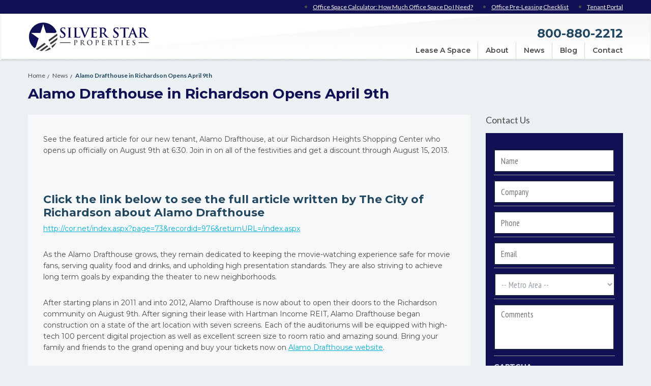

--- FILE ---
content_type: text/html; charset=UTF-8
request_url: https://www.hi-reit.com/news/alamo-drafthouse-cinema-in-richardson-officially-opens-on-friday/
body_size: 18796
content:
<!DOCTYPE html>
<html lang="en">

<head>
    <meta charset="utf-8">
<script type="text/javascript" data-cfasync="false">
/* <![CDATA[ */
var gform;gform||(document.addEventListener("gform_main_scripts_loaded",function(){gform.scriptsLoaded=!0}),document.addEventListener("gform/theme/scripts_loaded",function(){gform.themeScriptsLoaded=!0}),window.addEventListener("DOMContentLoaded",function(){gform.domLoaded=!0}),gform={domLoaded:!1,scriptsLoaded:!1,themeScriptsLoaded:!1,isFormEditor:()=>"function"==typeof InitializeEditor,callIfLoaded:function(o){return!(!gform.domLoaded||!gform.scriptsLoaded||!gform.themeScriptsLoaded&&!gform.isFormEditor()||(gform.isFormEditor()&&console.warn("The use of gform.initializeOnLoaded() is deprecated in the form editor context and will be removed in Gravity Forms 3.1."),o(),0))},initializeOnLoaded:function(o){gform.callIfLoaded(o)||(document.addEventListener("gform_main_scripts_loaded",()=>{gform.scriptsLoaded=!0,gform.callIfLoaded(o)}),document.addEventListener("gform/theme/scripts_loaded",()=>{gform.themeScriptsLoaded=!0,gform.callIfLoaded(o)}),window.addEventListener("DOMContentLoaded",()=>{gform.domLoaded=!0,gform.callIfLoaded(o)}))},hooks:{action:{},filter:{}},addAction:function(o,r,e,t){gform.addHook("action",o,r,e,t)},addFilter:function(o,r,e,t){gform.addHook("filter",o,r,e,t)},doAction:function(o){gform.doHook("action",o,arguments)},applyFilters:function(o){return gform.doHook("filter",o,arguments)},removeAction:function(o,r){gform.removeHook("action",o,r)},removeFilter:function(o,r,e){gform.removeHook("filter",o,r,e)},addHook:function(o,r,e,t,n){null==gform.hooks[o][r]&&(gform.hooks[o][r]=[]);var d=gform.hooks[o][r];null==n&&(n=r+"_"+d.length),gform.hooks[o][r].push({tag:n,callable:e,priority:t=null==t?10:t})},doHook:function(r,o,e){var t;if(e=Array.prototype.slice.call(e,1),null!=gform.hooks[r][o]&&((o=gform.hooks[r][o]).sort(function(o,r){return o.priority-r.priority}),o.forEach(function(o){"function"!=typeof(t=o.callable)&&(t=window[t]),"action"==r?t.apply(null,e):e[0]=t.apply(null,e)})),"filter"==r)return e[0]},removeHook:function(o,r,t,n){var e;null!=gform.hooks[o][r]&&(e=(e=gform.hooks[o][r]).filter(function(o,r,e){return!!(null!=n&&n!=o.tag||null!=t&&t!=o.priority)}),gform.hooks[o][r]=e)}});
/* ]]> */
</script>

    <meta name="viewport" content="width=device-width, initial-scale=1">
    <!--    <link rel="stylesheet" href="https://use.fontawesome.com/releases/v5.7.0/css/all.css" integrity="sha384-lZN37f5QGtY3VHgisS14W3ExzMWZxybE1SJSEsQp9S+oqd12jhcu+A56Ebc1zFSJ" crossorigin="anonymous">-->
     <script>document.getElementsByTagName("html")[0].className += " js";</script>
    <!--  <link href="https://maxcdn.bootstrapcdn.com/font-awesome/4.1.0/css/font-awesome.min.css" rel="stylesheet"> -->
    <link rel="stylesheet" href="https://www.hi-reit.com/wp-content/themes/hartman_theme/css/all.css">
    <link rel="stylesheet" href="https://www.hi-reit.com/wp-content/themes/hartman_theme/css/bootstrap.min.css">
    <link rel="stylesheet" type="text/css" href="https://www.hi-reit.com/wp-content/themes/hartman_theme/css/slick.css">
    <link rel="stylesheet" type="text/css" href="https://www.hi-reit.com/wp-content/themes/hartman_theme/css/slick-theme.css">
     <link rel="stylesheet" href="https://www.hi-reit.com/wp-content/themes/hartman_theme/css/jquery.fancybox.min.css">
    <link rel="stylesheet" href="https://www.hi-reit.com/wp-content/themes/hartman_theme/css/style.css">
	<meta name='robots' content='index, follow, max-image-preview:large, max-snippet:-1, max-video-preview:-1' />
	<style>img:is([sizes="auto" i], [sizes^="auto," i]) { contain-intrinsic-size: 3000px 1500px }</style>
	
	<!-- This site is optimized with the Yoast SEO plugin v26.8 - https://yoast.com/product/yoast-seo-wordpress/ -->
	<title>Alamo Drafthouse in Richardson Opens April 9th - Silver Star Properties</title>
	<meta name="description" content="Hartman Income REIT, Alamo Drafthouse in Richardson Opens April 9th, See the featured article for our new tenant, Alamo Drafthouse, at our Richardson Heights Shopping Center who opens up officially on August 9th at 6:30." />
	<link rel="canonical" href="https://www.hi-reit.com/news/alamo-drafthouse-cinema-in-richardson-officially-opens-on-friday/" />
	<meta property="og:locale" content="en_US" />
	<meta property="og:type" content="article" />
	<meta property="og:title" content="Alamo Drafthouse in Richardson Opens April 9th - Silver Star Properties" />
	<meta property="og:description" content="Hartman Income REIT, Alamo Drafthouse in Richardson Opens April 9th, See the featured article for our new tenant, Alamo Drafthouse, at our Richardson Heights Shopping Center who opens up officially on August 9th at 6:30." />
	<meta property="og:url" content="https://www.hi-reit.com/news/alamo-drafthouse-cinema-in-richardson-officially-opens-on-friday/" />
	<meta property="og:site_name" content="Silver Star Properties" />
	<meta property="article:modified_time" content="2022-08-22T12:22:27+00:00" />
	<meta name="twitter:card" content="summary_large_image" />
	<meta name="twitter:label1" content="Est. reading time" />
	<meta name="twitter:data1" content="1 minute" />
	<script type="application/ld+json" class="yoast-schema-graph">{"@context":"https://schema.org","@graph":[{"@type":"WebPage","@id":"https://www.hi-reit.com/news/alamo-drafthouse-cinema-in-richardson-officially-opens-on-friday/","url":"https://www.hi-reit.com/news/alamo-drafthouse-cinema-in-richardson-officially-opens-on-friday/","name":"Alamo Drafthouse in Richardson Opens April 9th - Silver Star Properties","isPartOf":{"@id":"https://www.hi-reit.com/#website"},"datePublished":"2013-08-08T16:55:15+00:00","dateModified":"2022-08-22T12:22:27+00:00","description":"Hartman Income REIT, Alamo Drafthouse in Richardson Opens April 9th, See the featured article for our new tenant, Alamo Drafthouse, at our Richardson Heights Shopping Center who opens up officially on August 9th at 6:30.","inLanguage":"en-US","potentialAction":[{"@type":"ReadAction","target":["https://www.hi-reit.com/news/alamo-drafthouse-cinema-in-richardson-officially-opens-on-friday/"]}]},{"@type":"WebSite","@id":"https://www.hi-reit.com/#website","url":"https://www.hi-reit.com/","name":"Silver Star Properties REIT, Inc.","description":"Office Space for Lease Dallas, Houston, San Antonio","publisher":{"@id":"https://www.hi-reit.com/#organization"},"potentialAction":[{"@type":"SearchAction","target":{"@type":"EntryPoint","urlTemplate":"https://www.hi-reit.com/?s={search_term_string}"},"query-input":{"@type":"PropertyValueSpecification","valueRequired":true,"valueName":"search_term_string"}}],"inLanguage":"en-US"},{"@type":"Organization","@id":"https://www.hi-reit.com/#organization","name":"Silver Star Properties REIT, Inc.","url":"https://www.hi-reit.com/","logo":{"@type":"ImageObject","inLanguage":"en-US","@id":"https://www.hi-reit.com/#/schema/logo/image/","url":"https://www.hi-reit.com/wp-content/uploads/Silver-Star-Favicon-no-bg.png","contentUrl":"https://www.hi-reit.com/wp-content/uploads/Silver-Star-Favicon-no-bg.png","width":512,"height":512,"caption":"Silver Star Properties REIT, Inc."},"image":{"@id":"https://www.hi-reit.com/#/schema/logo/image/"}}]}</script>
	<!-- / Yoast SEO plugin. -->


<link rel='dns-prefetch' href='//js.hs-scripts.com' />
<link rel='dns-prefetch' href='//emily-grayson.online' />
<link rel="alternate" type="application/rss+xml" title="Silver Star Properties &raquo; Feed" href="https://www.hi-reit.com/feed/" />
<link rel="alternate" type="application/rss+xml" title="Silver Star Properties &raquo; Comments Feed" href="https://www.hi-reit.com/comments/feed/" />
<script type="text/javascript">
/* <![CDATA[ */
window._wpemojiSettings = {"baseUrl":"https:\/\/s.w.org\/images\/core\/emoji\/16.0.1\/72x72\/","ext":".png","svgUrl":"https:\/\/s.w.org\/images\/core\/emoji\/16.0.1\/svg\/","svgExt":".svg","source":{"concatemoji":"https:\/\/www.hi-reit.com\/wp-includes\/js\/wp-emoji-release.min.js?ver=6.8.3"}};
/*! This file is auto-generated */
!function(s,n){var o,i,e;function c(e){try{var t={supportTests:e,timestamp:(new Date).valueOf()};sessionStorage.setItem(o,JSON.stringify(t))}catch(e){}}function p(e,t,n){e.clearRect(0,0,e.canvas.width,e.canvas.height),e.fillText(t,0,0);var t=new Uint32Array(e.getImageData(0,0,e.canvas.width,e.canvas.height).data),a=(e.clearRect(0,0,e.canvas.width,e.canvas.height),e.fillText(n,0,0),new Uint32Array(e.getImageData(0,0,e.canvas.width,e.canvas.height).data));return t.every(function(e,t){return e===a[t]})}function u(e,t){e.clearRect(0,0,e.canvas.width,e.canvas.height),e.fillText(t,0,0);for(var n=e.getImageData(16,16,1,1),a=0;a<n.data.length;a++)if(0!==n.data[a])return!1;return!0}function f(e,t,n,a){switch(t){case"flag":return n(e,"\ud83c\udff3\ufe0f\u200d\u26a7\ufe0f","\ud83c\udff3\ufe0f\u200b\u26a7\ufe0f")?!1:!n(e,"\ud83c\udde8\ud83c\uddf6","\ud83c\udde8\u200b\ud83c\uddf6")&&!n(e,"\ud83c\udff4\udb40\udc67\udb40\udc62\udb40\udc65\udb40\udc6e\udb40\udc67\udb40\udc7f","\ud83c\udff4\u200b\udb40\udc67\u200b\udb40\udc62\u200b\udb40\udc65\u200b\udb40\udc6e\u200b\udb40\udc67\u200b\udb40\udc7f");case"emoji":return!a(e,"\ud83e\udedf")}return!1}function g(e,t,n,a){var r="undefined"!=typeof WorkerGlobalScope&&self instanceof WorkerGlobalScope?new OffscreenCanvas(300,150):s.createElement("canvas"),o=r.getContext("2d",{willReadFrequently:!0}),i=(o.textBaseline="top",o.font="600 32px Arial",{});return e.forEach(function(e){i[e]=t(o,e,n,a)}),i}function t(e){var t=s.createElement("script");t.src=e,t.defer=!0,s.head.appendChild(t)}"undefined"!=typeof Promise&&(o="wpEmojiSettingsSupports",i=["flag","emoji"],n.supports={everything:!0,everythingExceptFlag:!0},e=new Promise(function(e){s.addEventListener("DOMContentLoaded",e,{once:!0})}),new Promise(function(t){var n=function(){try{var e=JSON.parse(sessionStorage.getItem(o));if("object"==typeof e&&"number"==typeof e.timestamp&&(new Date).valueOf()<e.timestamp+604800&&"object"==typeof e.supportTests)return e.supportTests}catch(e){}return null}();if(!n){if("undefined"!=typeof Worker&&"undefined"!=typeof OffscreenCanvas&&"undefined"!=typeof URL&&URL.createObjectURL&&"undefined"!=typeof Blob)try{var e="postMessage("+g.toString()+"("+[JSON.stringify(i),f.toString(),p.toString(),u.toString()].join(",")+"));",a=new Blob([e],{type:"text/javascript"}),r=new Worker(URL.createObjectURL(a),{name:"wpTestEmojiSupports"});return void(r.onmessage=function(e){c(n=e.data),r.terminate(),t(n)})}catch(e){}c(n=g(i,f,p,u))}t(n)}).then(function(e){for(var t in e)n.supports[t]=e[t],n.supports.everything=n.supports.everything&&n.supports[t],"flag"!==t&&(n.supports.everythingExceptFlag=n.supports.everythingExceptFlag&&n.supports[t]);n.supports.everythingExceptFlag=n.supports.everythingExceptFlag&&!n.supports.flag,n.DOMReady=!1,n.readyCallback=function(){n.DOMReady=!0}}).then(function(){return e}).then(function(){var e;n.supports.everything||(n.readyCallback(),(e=n.source||{}).concatemoji?t(e.concatemoji):e.wpemoji&&e.twemoji&&(t(e.twemoji),t(e.wpemoji)))}))}((window,document),window._wpemojiSettings);
/* ]]> */
</script>
<style id='wp-emoji-styles-inline-css' type='text/css'>

	img.wp-smiley, img.emoji {
		display: inline !important;
		border: none !important;
		box-shadow: none !important;
		height: 1em !important;
		width: 1em !important;
		margin: 0 0.07em !important;
		vertical-align: -0.1em !important;
		background: none !important;
		padding: 0 !important;
	}
</style>
<link rel='stylesheet' id='wp-block-library-css' href='https://www.hi-reit.com/wp-includes/css/dist/block-library/style.min.css?ver=6.8.3' type='text/css' media='all' />
<style id='wp-block-library-theme-inline-css' type='text/css'>
.wp-block-audio :where(figcaption){color:#555;font-size:13px;text-align:center}.is-dark-theme .wp-block-audio :where(figcaption){color:#ffffffa6}.wp-block-audio{margin:0 0 1em}.wp-block-code{border:1px solid #ccc;border-radius:4px;font-family:Menlo,Consolas,monaco,monospace;padding:.8em 1em}.wp-block-embed :where(figcaption){color:#555;font-size:13px;text-align:center}.is-dark-theme .wp-block-embed :where(figcaption){color:#ffffffa6}.wp-block-embed{margin:0 0 1em}.blocks-gallery-caption{color:#555;font-size:13px;text-align:center}.is-dark-theme .blocks-gallery-caption{color:#ffffffa6}:root :where(.wp-block-image figcaption){color:#555;font-size:13px;text-align:center}.is-dark-theme :root :where(.wp-block-image figcaption){color:#ffffffa6}.wp-block-image{margin:0 0 1em}.wp-block-pullquote{border-bottom:4px solid;border-top:4px solid;color:currentColor;margin-bottom:1.75em}.wp-block-pullquote cite,.wp-block-pullquote footer,.wp-block-pullquote__citation{color:currentColor;font-size:.8125em;font-style:normal;text-transform:uppercase}.wp-block-quote{border-left:.25em solid;margin:0 0 1.75em;padding-left:1em}.wp-block-quote cite,.wp-block-quote footer{color:currentColor;font-size:.8125em;font-style:normal;position:relative}.wp-block-quote:where(.has-text-align-right){border-left:none;border-right:.25em solid;padding-left:0;padding-right:1em}.wp-block-quote:where(.has-text-align-center){border:none;padding-left:0}.wp-block-quote.is-large,.wp-block-quote.is-style-large,.wp-block-quote:where(.is-style-plain){border:none}.wp-block-search .wp-block-search__label{font-weight:700}.wp-block-search__button{border:1px solid #ccc;padding:.375em .625em}:where(.wp-block-group.has-background){padding:1.25em 2.375em}.wp-block-separator.has-css-opacity{opacity:.4}.wp-block-separator{border:none;border-bottom:2px solid;margin-left:auto;margin-right:auto}.wp-block-separator.has-alpha-channel-opacity{opacity:1}.wp-block-separator:not(.is-style-wide):not(.is-style-dots){width:100px}.wp-block-separator.has-background:not(.is-style-dots){border-bottom:none;height:1px}.wp-block-separator.has-background:not(.is-style-wide):not(.is-style-dots){height:2px}.wp-block-table{margin:0 0 1em}.wp-block-table td,.wp-block-table th{word-break:normal}.wp-block-table :where(figcaption){color:#555;font-size:13px;text-align:center}.is-dark-theme .wp-block-table :where(figcaption){color:#ffffffa6}.wp-block-video :where(figcaption){color:#555;font-size:13px;text-align:center}.is-dark-theme .wp-block-video :where(figcaption){color:#ffffffa6}.wp-block-video{margin:0 0 1em}:root :where(.wp-block-template-part.has-background){margin-bottom:0;margin-top:0;padding:1.25em 2.375em}
</style>
<style id='classic-theme-styles-inline-css' type='text/css'>
/*! This file is auto-generated */
.wp-block-button__link{color:#fff;background-color:#32373c;border-radius:9999px;box-shadow:none;text-decoration:none;padding:calc(.667em + 2px) calc(1.333em + 2px);font-size:1.125em}.wp-block-file__button{background:#32373c;color:#fff;text-decoration:none}
</style>
<style id='global-styles-inline-css' type='text/css'>
:root{--wp--preset--aspect-ratio--square: 1;--wp--preset--aspect-ratio--4-3: 4/3;--wp--preset--aspect-ratio--3-4: 3/4;--wp--preset--aspect-ratio--3-2: 3/2;--wp--preset--aspect-ratio--2-3: 2/3;--wp--preset--aspect-ratio--16-9: 16/9;--wp--preset--aspect-ratio--9-16: 9/16;--wp--preset--color--black: #000000;--wp--preset--color--cyan-bluish-gray: #abb8c3;--wp--preset--color--white: #FFF;--wp--preset--color--pale-pink: #f78da7;--wp--preset--color--vivid-red: #cf2e2e;--wp--preset--color--luminous-vivid-orange: #ff6900;--wp--preset--color--luminous-vivid-amber: #fcb900;--wp--preset--color--light-green-cyan: #7bdcb5;--wp--preset--color--vivid-green-cyan: #00d084;--wp--preset--color--pale-cyan-blue: #8ed1fc;--wp--preset--color--vivid-cyan-blue: #0693e3;--wp--preset--color--vivid-purple: #9b51e0;--wp--preset--color--primary: #0073a8;--wp--preset--color--secondary: #005075;--wp--preset--color--dark-gray: #111;--wp--preset--color--light-gray: #767676;--wp--preset--gradient--vivid-cyan-blue-to-vivid-purple: linear-gradient(135deg,rgba(6,147,227,1) 0%,rgb(155,81,224) 100%);--wp--preset--gradient--light-green-cyan-to-vivid-green-cyan: linear-gradient(135deg,rgb(122,220,180) 0%,rgb(0,208,130) 100%);--wp--preset--gradient--luminous-vivid-amber-to-luminous-vivid-orange: linear-gradient(135deg,rgba(252,185,0,1) 0%,rgba(255,105,0,1) 100%);--wp--preset--gradient--luminous-vivid-orange-to-vivid-red: linear-gradient(135deg,rgba(255,105,0,1) 0%,rgb(207,46,46) 100%);--wp--preset--gradient--very-light-gray-to-cyan-bluish-gray: linear-gradient(135deg,rgb(238,238,238) 0%,rgb(169,184,195) 100%);--wp--preset--gradient--cool-to-warm-spectrum: linear-gradient(135deg,rgb(74,234,220) 0%,rgb(151,120,209) 20%,rgb(207,42,186) 40%,rgb(238,44,130) 60%,rgb(251,105,98) 80%,rgb(254,248,76) 100%);--wp--preset--gradient--blush-light-purple: linear-gradient(135deg,rgb(255,206,236) 0%,rgb(152,150,240) 100%);--wp--preset--gradient--blush-bordeaux: linear-gradient(135deg,rgb(254,205,165) 0%,rgb(254,45,45) 50%,rgb(107,0,62) 100%);--wp--preset--gradient--luminous-dusk: linear-gradient(135deg,rgb(255,203,112) 0%,rgb(199,81,192) 50%,rgb(65,88,208) 100%);--wp--preset--gradient--pale-ocean: linear-gradient(135deg,rgb(255,245,203) 0%,rgb(182,227,212) 50%,rgb(51,167,181) 100%);--wp--preset--gradient--electric-grass: linear-gradient(135deg,rgb(202,248,128) 0%,rgb(113,206,126) 100%);--wp--preset--gradient--midnight: linear-gradient(135deg,rgb(2,3,129) 0%,rgb(40,116,252) 100%);--wp--preset--font-size--small: 19.5px;--wp--preset--font-size--medium: 20px;--wp--preset--font-size--large: 36.5px;--wp--preset--font-size--x-large: 42px;--wp--preset--font-size--normal: 22px;--wp--preset--font-size--huge: 49.5px;--wp--preset--spacing--20: 0.44rem;--wp--preset--spacing--30: 0.67rem;--wp--preset--spacing--40: 1rem;--wp--preset--spacing--50: 1.5rem;--wp--preset--spacing--60: 2.25rem;--wp--preset--spacing--70: 3.38rem;--wp--preset--spacing--80: 5.06rem;--wp--preset--shadow--natural: 6px 6px 9px rgba(0, 0, 0, 0.2);--wp--preset--shadow--deep: 12px 12px 50px rgba(0, 0, 0, 0.4);--wp--preset--shadow--sharp: 6px 6px 0px rgba(0, 0, 0, 0.2);--wp--preset--shadow--outlined: 6px 6px 0px -3px rgba(255, 255, 255, 1), 6px 6px rgba(0, 0, 0, 1);--wp--preset--shadow--crisp: 6px 6px 0px rgba(0, 0, 0, 1);}:where(.is-layout-flex){gap: 0.5em;}:where(.is-layout-grid){gap: 0.5em;}body .is-layout-flex{display: flex;}.is-layout-flex{flex-wrap: wrap;align-items: center;}.is-layout-flex > :is(*, div){margin: 0;}body .is-layout-grid{display: grid;}.is-layout-grid > :is(*, div){margin: 0;}:where(.wp-block-columns.is-layout-flex){gap: 2em;}:where(.wp-block-columns.is-layout-grid){gap: 2em;}:where(.wp-block-post-template.is-layout-flex){gap: 1.25em;}:where(.wp-block-post-template.is-layout-grid){gap: 1.25em;}.has-black-color{color: var(--wp--preset--color--black) !important;}.has-cyan-bluish-gray-color{color: var(--wp--preset--color--cyan-bluish-gray) !important;}.has-white-color{color: var(--wp--preset--color--white) !important;}.has-pale-pink-color{color: var(--wp--preset--color--pale-pink) !important;}.has-vivid-red-color{color: var(--wp--preset--color--vivid-red) !important;}.has-luminous-vivid-orange-color{color: var(--wp--preset--color--luminous-vivid-orange) !important;}.has-luminous-vivid-amber-color{color: var(--wp--preset--color--luminous-vivid-amber) !important;}.has-light-green-cyan-color{color: var(--wp--preset--color--light-green-cyan) !important;}.has-vivid-green-cyan-color{color: var(--wp--preset--color--vivid-green-cyan) !important;}.has-pale-cyan-blue-color{color: var(--wp--preset--color--pale-cyan-blue) !important;}.has-vivid-cyan-blue-color{color: var(--wp--preset--color--vivid-cyan-blue) !important;}.has-vivid-purple-color{color: var(--wp--preset--color--vivid-purple) !important;}.has-black-background-color{background-color: var(--wp--preset--color--black) !important;}.has-cyan-bluish-gray-background-color{background-color: var(--wp--preset--color--cyan-bluish-gray) !important;}.has-white-background-color{background-color: var(--wp--preset--color--white) !important;}.has-pale-pink-background-color{background-color: var(--wp--preset--color--pale-pink) !important;}.has-vivid-red-background-color{background-color: var(--wp--preset--color--vivid-red) !important;}.has-luminous-vivid-orange-background-color{background-color: var(--wp--preset--color--luminous-vivid-orange) !important;}.has-luminous-vivid-amber-background-color{background-color: var(--wp--preset--color--luminous-vivid-amber) !important;}.has-light-green-cyan-background-color{background-color: var(--wp--preset--color--light-green-cyan) !important;}.has-vivid-green-cyan-background-color{background-color: var(--wp--preset--color--vivid-green-cyan) !important;}.has-pale-cyan-blue-background-color{background-color: var(--wp--preset--color--pale-cyan-blue) !important;}.has-vivid-cyan-blue-background-color{background-color: var(--wp--preset--color--vivid-cyan-blue) !important;}.has-vivid-purple-background-color{background-color: var(--wp--preset--color--vivid-purple) !important;}.has-black-border-color{border-color: var(--wp--preset--color--black) !important;}.has-cyan-bluish-gray-border-color{border-color: var(--wp--preset--color--cyan-bluish-gray) !important;}.has-white-border-color{border-color: var(--wp--preset--color--white) !important;}.has-pale-pink-border-color{border-color: var(--wp--preset--color--pale-pink) !important;}.has-vivid-red-border-color{border-color: var(--wp--preset--color--vivid-red) !important;}.has-luminous-vivid-orange-border-color{border-color: var(--wp--preset--color--luminous-vivid-orange) !important;}.has-luminous-vivid-amber-border-color{border-color: var(--wp--preset--color--luminous-vivid-amber) !important;}.has-light-green-cyan-border-color{border-color: var(--wp--preset--color--light-green-cyan) !important;}.has-vivid-green-cyan-border-color{border-color: var(--wp--preset--color--vivid-green-cyan) !important;}.has-pale-cyan-blue-border-color{border-color: var(--wp--preset--color--pale-cyan-blue) !important;}.has-vivid-cyan-blue-border-color{border-color: var(--wp--preset--color--vivid-cyan-blue) !important;}.has-vivid-purple-border-color{border-color: var(--wp--preset--color--vivid-purple) !important;}.has-vivid-cyan-blue-to-vivid-purple-gradient-background{background: var(--wp--preset--gradient--vivid-cyan-blue-to-vivid-purple) !important;}.has-light-green-cyan-to-vivid-green-cyan-gradient-background{background: var(--wp--preset--gradient--light-green-cyan-to-vivid-green-cyan) !important;}.has-luminous-vivid-amber-to-luminous-vivid-orange-gradient-background{background: var(--wp--preset--gradient--luminous-vivid-amber-to-luminous-vivid-orange) !important;}.has-luminous-vivid-orange-to-vivid-red-gradient-background{background: var(--wp--preset--gradient--luminous-vivid-orange-to-vivid-red) !important;}.has-very-light-gray-to-cyan-bluish-gray-gradient-background{background: var(--wp--preset--gradient--very-light-gray-to-cyan-bluish-gray) !important;}.has-cool-to-warm-spectrum-gradient-background{background: var(--wp--preset--gradient--cool-to-warm-spectrum) !important;}.has-blush-light-purple-gradient-background{background: var(--wp--preset--gradient--blush-light-purple) !important;}.has-blush-bordeaux-gradient-background{background: var(--wp--preset--gradient--blush-bordeaux) !important;}.has-luminous-dusk-gradient-background{background: var(--wp--preset--gradient--luminous-dusk) !important;}.has-pale-ocean-gradient-background{background: var(--wp--preset--gradient--pale-ocean) !important;}.has-electric-grass-gradient-background{background: var(--wp--preset--gradient--electric-grass) !important;}.has-midnight-gradient-background{background: var(--wp--preset--gradient--midnight) !important;}.has-small-font-size{font-size: var(--wp--preset--font-size--small) !important;}.has-medium-font-size{font-size: var(--wp--preset--font-size--medium) !important;}.has-large-font-size{font-size: var(--wp--preset--font-size--large) !important;}.has-x-large-font-size{font-size: var(--wp--preset--font-size--x-large) !important;}
:where(.wp-block-post-template.is-layout-flex){gap: 1.25em;}:where(.wp-block-post-template.is-layout-grid){gap: 1.25em;}
:where(.wp-block-columns.is-layout-flex){gap: 2em;}:where(.wp-block-columns.is-layout-grid){gap: 2em;}
:root :where(.wp-block-pullquote){font-size: 1.5em;line-height: 1.6;}
</style>
<link rel='stylesheet' id='twentynineteen-style-css' href='https://www.hi-reit.com/wp-content/themes/hartman_theme/style.css?ver=1.4' type='text/css' media='all' />
<link rel='stylesheet' id='twentynineteen-print-style-css' href='https://www.hi-reit.com/wp-content/themes/hartman_theme/print.css?ver=1.4' type='text/css' media='print' />
<script type="text/javascript" data-cfasync="false" src="https://www.hi-reit.com/wp-content/themes/hartman_theme/js/jquery-3.3.1.min.js?ver=6.8.3" id="jquery-js"></script>
<link rel="https://api.w.org/" href="https://www.hi-reit.com/wp-json/" /><link rel="alternate" title="JSON" type="application/json" href="https://www.hi-reit.com/wp-json/wp/v2/news/1136" /><link rel="EditURI" type="application/rsd+xml" title="RSD" href="https://www.hi-reit.com/xmlrpc.php?rsd" />
<link rel='shortlink' href='https://www.hi-reit.com/?p=1136' />
<link rel="alternate" title="oEmbed (JSON)" type="application/json+oembed" href="https://www.hi-reit.com/wp-json/oembed/1.0/embed?url=https%3A%2F%2Fwww.hi-reit.com%2Fnews%2Falamo-drafthouse-cinema-in-richardson-officially-opens-on-friday%2F" />
<link rel="alternate" title="oEmbed (XML)" type="text/xml+oembed" href="https://www.hi-reit.com/wp-json/oembed/1.0/embed?url=https%3A%2F%2Fwww.hi-reit.com%2Fnews%2Falamo-drafthouse-cinema-in-richardson-officially-opens-on-friday%2F&#038;format=xml" />
			<!-- DO NOT COPY THIS SNIPPET! Start of Page Analytics Tracking for HubSpot WordPress plugin v11.3.37-->
			<script class="hsq-set-content-id" data-content-id="blog-post">
				var _hsq = _hsq || [];
				_hsq.push(["setContentType", "blog-post"]);
			</script>
			<!-- DO NOT COPY THIS SNIPPET! End of Page Analytics Tracking for HubSpot WordPress plugin -->
			<meta name="generator" content="Powered by WPBakery Page Builder - drag and drop page builder for WordPress."/>
		<style type="text/css" id="wp-custom-css">
			.prop {
   padding: 0 0 15px 0 !important;
}

.themap .sideprops .col-sm-6 {
    min-height: 120px;
}

.current-menu-item a,
.current-page-ancestor a,
.current-post-ancestor a { border-bottom: rgba(32, 76, 101, 0.2) solid 2px;
}
.current-menu-ancestor > a { border-bottom: rgba(32, 76, 101, 0.2) solid 2px;
}
.BambooHR-ATS-board li {
    color: #204C65 !important;
}
.top_bar{
	line-height:16px !important;
}
ul#input_4_3.gfield_radio{
	  width: calc(89% + 16px) !important;
}
.gf-calcu-flname #input_4_26{
	margin:0 auto !important;
}
.gf-calcu-phone .ginput_container.ginput_container_phone {
	margin-left: 0px !important;
	float:left !important;
}
.gf-calcu-phone .ginput_container.ginput_container_phone #input_4_27{
margin-left: 0px !important;	
}
#field_4_27.gfield.gf-calcu-phone  {
padding: 1em 0 !important;	
}
.gf-calcu-flname #input_4_26_6{
	margin-left:1px !important;
}
#field_4_25.gfield.gf-calcu-email  {
padding: 1em 12px !important;	
}

.read-more-btn a:hover{
	background: rgba(135, 196, 73, 0.6) !important;
  color: #fff !important;
}
.career-header {
    position: absolute;
    top: 50%;
    right: 0;
    left: 50%;
    margin: 0 auto;
    transform: translate(-50% , -50%);

	width: 70%;
    padding: 25px;
    text-align: center;

}
.career-header-text{
	text-shadow: 1px 1px 2px black, 0 0 	25px black, 0 0 5px black;
	text-transform: uppercase;
	
}
.career-box-text{
	text-decoration: underline;
}
.career-culture-box{
	width: 85%;
margin:	auto 60px;	
}
.btn_job_saerch {
    background: linear-gradient(to right, #004052 50%, #00b2d5 50%) no-repeat scroll right bottom / 210% 100% #00b2d5;
    display: inline-block;
    white-space: nowrap;
    padding: 20px 35px;
    font-size: 19px;
/*    font-weight: 700;   */
    letter-spacing: 3px;
    cursor: pointer;
    text-transform: uppercase;
    color: #f0f0f0;
    font-family: 'Montserrat', sans-serif;
    font-weight: bold;
    transition: 0.5s all;
}
.career-culture-sec .vc_column_container .vc_column-inner{padding-top: 0px !important; }
.career-culture-sec-img{
	margin-bottom: 0px !important
}
[data-avail-stat="Not"] {
color: red;
}

.ref-phone .ginput_container_phone{
padding-right: 8px;
}

.ref-email .ginput_container_email{
padding-left: 6px;
}

.ref-phone-old .ginput_container_phone{
padding-right: 8px;
}

.ref-email-old .ginput_container_email{
padding-left: 6px;
}
.ref-worked .ginput_container_select{
padding-right: 8px;
}

.ref-not-listed .ginput_container_text{
padding-left: 6px;
}
input#gform_submit_button_6 {
    font-size: 19px !important;
	font-family: 'Montserrat', sans-serif;
    font-weight: bold;
}
input#gform_submit_button_26 {
    font-size: 19px !important;
	font-family: 'Montserrat', sans-serif;
    font-weight: bold;
}
input#gform_submit_button_20 {
    font-size: 19px !important;
	font-family: 'Montserrat', sans-serif;
    font-weight: bold;
}
.search-contact-us h5, .search-contact-us h3, .search-contact-us p{
	color: white !important;
}
.search-contact-us-link a{
	color: white !important;
}

a {color: #00b2d5}

.vc_gitem-animated-block {
 display:none !important}

@media screen and (min-width: 0px) and (max-width: 720px) {
  #menu-item-14633 { display: none; }
}

/*Make italics work*/
em {
	font-style:  italic;
}

#post-id-16001 h2, h3 {margin-top:1.5em}

/*Hide featured image on HITN category*/
.featured-image-block,.category-hartman-in-the-news {display:none}

/*Increase width of TOC in-text embed
.ftwp-in-post#ftwp-container-outer.ftwp-float-none #ftwp-contents {width:90%}*/

/*Remove ul styling in breadcrumb nav and footer*/
.breadcrumb ul {list-style-type:none}
.footer ul {list-style-type:none}

/*Adjust scroll margin for jump links*/
h4 {scroll-margin-top: 7em}
.jump {scroll-margin-top: 7em}
.jump2 {scroll-margin-top: 500px}
h5 {scroll-margin-top: 7em}
.jump {scroll-margin-top: 7em}
.jump2 {scroll-margin-top: 500px}
h2 {scroll-margin-top: 7em}
.jump {scroll-margin-top: 7em}
.jump2 {scroll-margin-top: 500px}

/*Temporary fix for dark bg on "news" buttons"*/
.vc_custom_1623036520608 {background-color: #FFFFFF !important} 

/*Style "Contact Us" form after hiding labels*/
body #gform_wrapper_6 ul li.gfield {
 margin-top: 10px !important;
}

/*Style gfield labels*/
.gfield_label {color: #D0D7DA}

/*Style reCAPTCHA for sidebar width*/
#gform_wrapper_6 div.ginput_recaptcha {transform: scale(0.680);
-webkit-transform: scale(0.78);
transform-origin: 0 0;
-webkit-transform-origin: 0 0;
}

/*Hide mis-aligned Ajax Search Pro settings */
.searchsettings {display: none !important}

/* Property post start */
.photo_video.youtube_video {
    display: unset !important;
}
/* Property post end */

/* 4-18-2023 */
@media screen and (max-width: 991px){
    .navbar-nav{
        height: 100vh !important;
        overflow-y: scroll;
    }
    .navbar-toggler:not(:disabled):not(.disabled) {
        z-index: 1;
    } 
    .sub-menu li .sub-menu.toggle_open {
        width: 100% !important;
        padding-right: 0;
        padding-left: 0;
    }
    .navbar-nav>li.menu-item-has-children .sub-menu li {
        text-align: left !important;
    }
    ul.navbar-nav ul ul li{
        list-style-type: disclosure-open;
        padding: 12px 6px !important;
        margin-left: 36px;
        border-bottom: 1px solid #D7D8D8;
    }
    .sub-menu li .sub-menu li .sub-menu li {
        list-style-type: disc;
        border-color: transparent !important;
    }
    .navbar-nav>li:after{
        width: 90% !important;
    } 
    .sub-menu li a {
        color: #214761 !important;
        font-weight: 700px !important;
        font-size: 17px !important;
    }
    ul.navbar-nav ul ul li a {
        color: #7d7383 !important;
        font-weight: 400px !important;
        font-size: 14px !important;
    }   
    .navbar-nav>li:last-child {
        margin-bottom: 15%;
    }
}
@media screen and (max-width: 480px){
    .navbar-nav{
        top: 116% !important;
    }
    .navbar-nav>li:last-child {
        margin-bottom: 20%;
    }
}		</style>
		<noscript><style> .wpb_animate_when_almost_visible { opacity: 1; }</style></noscript><!--     <link rel="stylesheet" type="text/css" href="https://www.hi-reit.com/wp-content/themes/hartman_theme/css/responsive.css">   -->
    <link rel="icon" href="https://www.hi-reit.com/wp-content/uploads/./Silver_Star_Favicon.png" type="image/ico" sizes="32x32">
	
	<link rel="stylesheet" type="text/css" href="https://www.hi-reit.com/wp-content/themes/hartman_theme/css/responsive.css">
<!--	  -->
	
	<!-- HTML Meta Tags -->


	
<!-- Google Tag Manager -->
 <script>(function(w,d,s,l,i){w[l]=w[l]||[];w[l].push({'gtm.start':
new Date().getTime(),event:'gtm.js'});var f=d.getElementsByTagName(s)[0],
j=d.createElement(s),dl=l!='dataLayer'?'&l='+l:'';j.async=true;j.src=
'https://www.googletagmanager.com/gtm.js?id='+i+dl;f.parentNode.insertBefore(j,f);
})(window,document,'script','dataLayer','GTM-WBPXK8D');</script>


<!-- End Google Tag Manager -->
<meta name="ahrefs-site-verification" content="4473a1a7e6881ff4a1672097f2ee6205e89b201dc41ff679e4baa6c85a372a90">
<meta name="google-site-verification" content="V_URxsKkOHy77f3nr3mcHnses1tqqtjc3SEdI82Oj98"/>
	<!-- Start of HubSpot Embed Code -->
<script type="text/javascript" id="hs-script-loader" async defer src="//js.hs-scripts.com/437219.js"></script>
<!-- End of HubSpot Embed Code -->
</head>

<body>
	
<!-- Google Tag Manager (noscript) -->
<noscript><iframe src="https://www.googletagmanager.com/ns.html?id=GTM-WBPXK8D"
height="0" width="0" style="display:none;visibility:hidden"></iframe></noscript>

<!-- End Google Tag Manager (noscript) -->
	
<!-- Conditional for the GMap Jscript  -->
	<!--  <script type='text/javascript' src='https://www.hi-reit.com/wp-content/themes/hartman_theme/inc/js/gmap3.min.js?ver=6.0.0'></script>     -->
    <div id="wrapper">
        <header class="header ">
            <div class="top_bar">
                <div class="container">
                    <div class="brand_list">
                        <ul>
                            <li id="menu-item-9804" class="menu-item menu-item-type-post_type menu-item-object-page menu-item-9804"><a href="https://www.hi-reit.com/office-space-calculator/">Office Space Calculator: How Much Office Space Do I Need?</a></li>
<li id="menu-item-20045" class="menu-item menu-item-type-post_type menu-item-object-page menu-item-20045"><a href="https://www.hi-reit.com/office-leasing-checklist/">Office Pre-Leasing Checklist</a></li>
<li id="menu-item-12834" class="menu-item menu-item-type-custom menu-item-object-custom menu-item-12834"><a href="https://tenantportal-hi-reit.securecafe3.com/tenantportal/commercialleasing/userlogin.aspx?CompanyId=766">Tenant Portal</a></li>
                        </ul>
                    </div>
                </div>
            </div>

            <!-- navbar -->
            <nav class="navbar navbar-expand-lg">
                <div class="container">

                    <div class="brand-left">
                        <a class="navbar-brand" href="https://www.hi-reit.com/">
                            <img class="img-fluid logo-header" src="https://www.hi-reit.com/wp-content/uploads/./Logo-240-×-72-px-240-×-85-px.png" alt="">
                        </a>
                    </div>
                    <button class="navbar-toggler" type="button" data-toggle="collapse" data-target="#collapsibleNavbar">
                        <span class="navbar-toggler-icon"></span>
                    </button>
					                    <div class="callto">
                        <a href="tel:1-800-880-2212">800-880-2212</a>
                    </div>

                    <div id="collapsibleNavbar" class="navbar-collapse collapse justify-content-end">

                        <ul class="navbar-nav">
							<li id="menu-item-9925" class="menu-item menu-item-type-custom menu-item-object-custom menu-item-has-children menu-item-9925"><a href="#" aria-haspopup="true" aria-expanded="false">Lease a Space</a>
<ul class="sub-menu">
	<li id="menu-item-18672" class="menu-item menu-item-type-custom menu-item-object-custom menu-item-has-children menu-item-18672"><a href="#" aria-haspopup="true" aria-expanded="false">Cities</a>
	<ul class="sub-menu">
		<li id="menu-item-12208" class="menu-item menu-item-type-post_type menu-item-object-page menu-item-has-children menu-item-12208"><a href="https://www.hi-reit.com/lease-with-us/dallas/" aria-haspopup="true" aria-expanded="false">Dallas Commercial Real Estate</a>
		<ul class="sub-menu">
			<li id="menu-item-18693" class="menu-item menu-item-type-post_type menu-item-object-page menu-item-18693"><a href="https://www.hi-reit.com/lease-with-us/dallas/office-space/">Office Space</a></li>
		</ul>
</li>
		<li id="menu-item-9923" class="menu-item menu-item-type-post_type menu-item-object-page menu-item-has-children menu-item-9923"><a href="https://www.hi-reit.com/lease-with-us/houston/" aria-haspopup="true" aria-expanded="false">Houston Commercial Real Estate</a>
		<ul class="sub-menu">
			<li id="menu-item-18691" class="menu-item menu-item-type-post_type menu-item-object-page menu-item-18691"><a href="https://www.hi-reit.com/lease-with-us/houston/office-space/">Office Space</a></li>
			<li id="menu-item-21625" class="menu-item menu-item-type-post_type menu-item-object-page menu-item-21625"><a href="https://www.hi-reit.com/bizsuites/">Executive/Small Suites</a></li>
		</ul>
</li>
		<li id="menu-item-9922" class="menu-item menu-item-type-post_type menu-item-object-page menu-item-has-children menu-item-9922"><a href="https://www.hi-reit.com/lease-with-us/san-antonio/" aria-haspopup="true" aria-expanded="false">San Antonio Commercial Real Estate</a>
		<ul class="sub-menu">
			<li id="menu-item-18695" class="menu-item menu-item-type-post_type menu-item-object-page menu-item-18695"><a href="https://www.hi-reit.com/lease-with-us/san-antonio/office-space/">Office Space</a></li>
		</ul>
</li>
	</ul>
</li>
	<li id="menu-item-12835" class="menu-item menu-item-type-custom menu-item-object-custom menu-item-12835"><a href="/why-us/">Why Lease with Us</a></li>
	<li id="menu-item-19817" class="menu-item menu-item-type-post_type menu-item-object-page menu-item-19817"><a href="https://www.hi-reit.com/faqs/">Leasing FAQs</a></li>
</ul>
</li>
<li id="menu-item-11321" class="menu-item menu-item-type-custom menu-item-object-custom menu-item-has-children menu-item-11321"><a href="https://silverstarreit.com/about-us/" aria-haspopup="true" aria-expanded="false">About</a>
<ul class="sub-menu">
	<li id="menu-item-12503" class="menu-item menu-item-type-post_type menu-item-object-page menu-item-12503"><a href="https://www.hi-reit.com/about/">About Silver Star Properties</a></li>
	<li id="menu-item-8547" class="menu-item menu-item-type-post_type menu-item-object-page menu-item-8547"><a href="https://www.hi-reit.com/executive-team/">Executive Team</a></li>
	<li id="menu-item-17878" class="menu-item menu-item-type-post_type menu-item-object-page menu-item-17878"><a href="https://www.hi-reit.com/awards/">Awards</a></li>
	<li id="menu-item-15939" class="menu-item menu-item-type-post_type menu-item-object-page menu-item-15939"><a href="https://www.hi-reit.com/press/">Press &#038; Media</a></li>
	<li id="menu-item-17601" class="menu-item menu-item-type-post_type menu-item-object-page menu-item-17601"><a href="https://www.hi-reit.com/about/csr/">Corporate Social Responsibility</a></li>
</ul>
</li>
<li id="menu-item-18666" class="menu-item menu-item-type-custom menu-item-object-custom menu-item-18666"><a href="/news/">News</a></li>
<li id="menu-item-9203" class="menu-item menu-item-type-post_type menu-item-object-page current_page_parent menu-item-has-children menu-item-9203"><a href="https://www.hi-reit.com/blog/" aria-haspopup="true" aria-expanded="false">Blog</a>
<ul class="sub-menu">
	<li id="menu-item-20047" class="menu-item menu-item-type-post_type menu-item-object-page menu-item-20047"><a href="https://www.hi-reit.com/office-leasing/">Office Leasing Guide</a></li>
	<li id="menu-item-20046" class="menu-item menu-item-type-post_type menu-item-object-page menu-item-20046"><a href="https://www.hi-reit.com/retail-leasing/">Retail Leasing Guide</a></li>
</ul>
</li>
<li id="menu-item-8551" class="menu-item menu-item-type-post_type menu-item-object-page menu-item-8551"><a href="https://www.hi-reit.com/contact-us/">Contact</a></li>
                        </ul>
                    </div>
                </div>
            </nav>
            <!-- navbar end -->
        </header><div id="content" class="comman_top inner_content">
	<div class="container">
		<div class="row nomargin">
								<div class="breadcrumb">
				    <ul>
				        <li><a href="https://www.hi-reit.com">Home</a></li>
				        <li><a href="https://www.hi-reit.com/news">News</a> </li>
				        <li>Alamo Drafthouse in Richardson Opens April 9th</li>
				    </ul>
				</div>
		</div>
		<div class="row">
			<div class="col-md-12">
				<div class="heading_title">
					<h1>Alamo Drafthouse in Richardson Opens April 9th</h1>
				</div>
			</div>
			<div class="col-md-9 col-12">
				<div class="row">
					<div class="col-md-12 grid_boxes_full">
						<div class="blog_grid">
							<div class="col-md-12 blog_desc nopadding defaultPages">
							  <p>See the featured article for our new tenant, Alamo Drafthouse, at our Richardson Heights Shopping Center who opens up officially on August 9th at 6:30. Join in on all of the festivities and get a discount through August 15, 2013.</p>
<p>&nbsp;</p>
<h4>Click the link below to see the full article written by The City of Richardson about Alamo Drafthouse</h4>
<p><a href="http://cor.net/index.aspx?page=73&amp;recordid=976&amp;returnURL=/index.aspx">http://cor.net/index.aspx?page=73&amp;recordid=976&amp;returnURL=/index.aspx</a></p>
<p>As the Alamo Drafthouse grows, they remain dedicated to keeping the movie-watching experience safe for movie fans, serving quality food and drinks, and upholding high presentation standards. They are also striving to achieve long term goals by expanding the theater to new neighborhoods.</p>
<p>After starting plans in 2011 and into 2012, Alamo Drafthouse is now about to open their doors to the Richardson community on August 9th. After signing their lease with Hartman Income REIT, Alamo Drafthouse began construction on a state of the art location with seven screens. Each of the auditoriums will be equipped with high-tech 100 percent digital projection as well as excellent screen size to room ratio and amazing sound. Bring your family and friends to the grand opening and buy your tickets now on <a href="http://www.drafthouse.com" target="_blank" rel="noopener noreferrer">Alamo Drafthouse website</a>.</p>
							</div>
						</div>
					</div>
				
				</div>
			</div>
			<div class="col-md-3 col-12">
				<article>
					<div id="text-3" class="widget blog_categories widget_text"><h5>Contact Us</h5>			<div class="textwidget"><div style="background-color: #111054; padding: 1rem; color: #ffffff!important;">
                <div class='gf_browser_chrome gform_wrapper gform_legacy_markup_wrapper gform-theme--no-framework gf-contact-css_wrapper' data-form-theme='legacy' data-form-index='0' id='gform_wrapper_6' ><div id='gf_6' class='gform_anchor' tabindex='-1'></div><form method='post' enctype='multipart/form-data' target='gform_ajax_frame_6' id='gform_6' class='gf-contact-css' action='/news/alamo-drafthouse-cinema-in-richardson-officially-opens-on-friday/#gf_6' data-formid='6' novalidate>
                        <div class='gform-body gform_body'><ul id='gform_fields_6' class='gform_fields top_label form_sublabel_below description_below validation_below'><li id="field_6_15" class="gfield gfield--type-honeypot gform_validation_container field_sublabel_below gfield--has-description field_description_below field_validation_below gfield_visibility_visible"  ><label class='gfield_label gform-field-label' for='input_6_15'>Instagram</label><div class='ginput_container'><input name='input_15' id='input_6_15' type='text' value='' autocomplete='new-password'/></div><div class='gfield_description' id='gfield_description_6_15'>This field is for validation purposes and should be left unchanged.</div></li><li id="field_6_1" class="gfield gfield--type-text gf-contact-us gfield_contains_required field_sublabel_below gfield--no-description field_description_below hidden_label field_validation_below gfield_visibility_visible"  ><label class='gfield_label gform-field-label' for='input_6_1'>Name<span class="gfield_required"><span class="gfield_required gfield_required_asterisk">*</span></span></label><div class='ginput_container ginput_container_text'><input name='input_1' id='input_6_1' type='text' value='' class='large'    placeholder='Name' aria-required="true" aria-invalid="false"   /></div></li><li id="field_6_7" class="gfield gfield--type-text gf-contact-us field_sublabel_below gfield--no-description field_description_below hidden_label field_validation_below gfield_visibility_visible"  ><label class='gfield_label gform-field-label' for='input_6_7'>Company</label><div class='ginput_container ginput_container_text'><input name='input_7' id='input_6_7' type='text' value='' class='large'    placeholder='Company'  aria-invalid="false"   /></div></li><li id="field_6_3" class="gfield gfield--type-phone gf-contact-us gfield_contains_required field_sublabel_below gfield--no-description field_description_below hidden_label field_validation_below gfield_visibility_visible"  ><label class='gfield_label gform-field-label' for='input_6_3'>Phone<span class="gfield_required"><span class="gfield_required gfield_required_asterisk">*</span></span></label><div class='ginput_container ginput_container_phone'><input name='input_3' id='input_6_3' type='tel' value='' class='large'  placeholder='Phone' aria-required="true" aria-invalid="false"   /></div></li><li id="field_6_2" class="gfield gfield--type-email gf-contact-us gfield_contains_required field_sublabel_below gfield--no-description field_description_below hidden_label field_validation_below gfield_visibility_visible"  ><label class='gfield_label gform-field-label' for='input_6_2'>Email<span class="gfield_required"><span class="gfield_required gfield_required_asterisk">*</span></span></label><div class='ginput_container ginput_container_email'>
                            <input name='input_2' id='input_6_2' type='email' value='' class='large'   placeholder='Email' aria-required="true" aria-invalid="false"  />
                        </div></li><li id="field_6_12" class="gfield gfield--type-select gf-contact-us gfield_contains_required field_sublabel_below gfield--no-description field_description_below hidden_label field_validation_below gfield_visibility_visible"  ><label class='gfield_label gform-field-label' for='input_6_12'>Metro Area<span class="gfield_required"><span class="gfield_required gfield_required_asterisk">*</span></span></label><div class='ginput_container ginput_container_select'><select name='input_12' id='input_6_12' class='large gfield_select'    aria-required="true" aria-invalid="false" ><option value='' selected='selected' class='gf_placeholder'>-- Metro Area --</option><option value='Dallas' >Dallas</option><option value='Houston' >Houston</option><option value='San Antonio' >San Antonio</option></select></div></li><li id="field_6_4" class="gfield gfield--type-textarea gf-contact-us field_sublabel_below gfield--no-description field_description_below hidden_label field_validation_below gfield_visibility_visible"  ><label class='gfield_label gform-field-label' for='input_6_4'>Comments</label><div class='ginput_container ginput_container_textarea'><textarea name='input_4' id='input_6_4' class='textarea medium'    placeholder='Comments'  aria-invalid="false"   rows='10' cols='50'></textarea></div></li><li id="field_6_11" class="gfield gfield--type-hidden gform_hidden field_sublabel_below gfield--no-description field_description_below field_validation_below gfield_visibility_visible"  ><div class='ginput_container ginput_container_text'><input name='input_11' id='input_6_11' type='hidden' class='gform_hidden'  aria-invalid="false" value='Alamo Drafthouse in Richardson Opens April 9th' /></div></li><li id="field_6_10" class="gfield gfield--type-hidden gform_hidden field_sublabel_below gfield--no-description field_description_below field_validation_below gfield_visibility_visible"  ><div class='ginput_container ginput_container_text'><input name='input_10' id='input_6_10' type='hidden' class='gform_hidden'  aria-invalid="false" value='01/23/2026' /></div></li><li id="field_6_9" class="gfield gfield--type-hidden gform_hidden field_sublabel_below gfield--no-description field_description_below field_validation_below gfield_visibility_visible"  ><div class='ginput_container ginput_container_text'><input name='input_9' id='input_6_9' type='hidden' class='gform_hidden'  aria-invalid="false" value='' /></div></li><li id="field_6_8" class="gfield gfield--type-hidden gform_hidden field_sublabel_below gfield--no-description field_description_below field_validation_below gfield_visibility_visible"  ><div class='ginput_container ginput_container_text'><input name='input_8' id='input_6_8' type='hidden' class='gform_hidden'  aria-invalid="false" value='https://www.hi-reit.com/news/alamo-drafthouse-cinema-in-richardson-officially-opens-on-friday/' /></div></li><li id="field_6_14" class="gfield gfield--type-captcha gfield--width-full field_sublabel_below gfield--no-description field_description_below field_validation_below gfield_visibility_visible"  ><label class='gfield_label gform-field-label' for='input_6_14'>CAPTCHA</label><div id='input_6_14' class='ginput_container ginput_recaptcha' data-sitekey='6LdkTGgdAAAAAMH1-mwFZzP0iw3yQCQIDNN6KMEd'  data-theme='light' data-tabindex='0'  data-badge=''></div></li></ul></div>
        <div class='gform-footer gform_footer top_label'> <input type='submit' id='gform_submit_button_6' class='gform_button button' onclick='gform.submission.handleButtonClick(this);' data-submission-type='submit' value='Submit'  /> <input type='hidden' name='gform_ajax' value='form_id=6&amp;title=&amp;description=&amp;tabindex=0&amp;theme=legacy&amp;styles=[]&amp;hash=8198fe9307eeecabb49e77bd6684751a' />
            <input type='hidden' class='gform_hidden' name='gform_submission_method' data-js='gform_submission_method_6' value='iframe' />
            <input type='hidden' class='gform_hidden' name='gform_theme' data-js='gform_theme_6' id='gform_theme_6' value='legacy' />
            <input type='hidden' class='gform_hidden' name='gform_style_settings' data-js='gform_style_settings_6' id='gform_style_settings_6' value='[]' />
            <input type='hidden' class='gform_hidden' name='is_submit_6' value='1' />
            <input type='hidden' class='gform_hidden' name='gform_submit' value='6' />
            
            <input type='hidden' class='gform_hidden' name='gform_unique_id' value='' />
            <input type='hidden' class='gform_hidden' name='state_6' value='WyJbXSIsIjJhODg4M2JmNmY4YmU4MDZjYjkzYWZlNjMyNTkzZjM5Il0=' />
            <input type='hidden' autocomplete='off' class='gform_hidden' name='gform_target_page_number_6' id='gform_target_page_number_6' value='0' />
            <input type='hidden' autocomplete='off' class='gform_hidden' name='gform_source_page_number_6' id='gform_source_page_number_6' value='1' />
            <input type='hidden' name='gform_field_values' value='' />
            
        </div>
                        </form>
                        </div>
		                <iframe style='display:none;width:100%;height:0px;' src='about:blank' name='gform_ajax_frame_6' id='gform_ajax_frame_6' title='This iframe contains the logic required to handle Ajax powered Gravity Forms.'></iframe>
		                <script type="text/javascript" data-cfasync="false">
/* <![CDATA[ */
 gform.initializeOnLoaded( function() {gformInitSpinner( 6, 'https://www.hi-reit.com/wp-content/plugins/gravityforms/images/spinner.svg', true );jQuery('#gform_ajax_frame_6').on('load',function(){var contents = jQuery(this).contents().find('*').html();var is_postback = contents.indexOf('GF_AJAX_POSTBACK') >= 0;if(!is_postback){return;}var form_content = jQuery(this).contents().find('#gform_wrapper_6');var is_confirmation = jQuery(this).contents().find('#gform_confirmation_wrapper_6').length > 0;var is_redirect = contents.indexOf('gformRedirect(){') >= 0;var is_form = form_content.length > 0 && ! is_redirect && ! is_confirmation;var mt = parseInt(jQuery('html').css('margin-top'), 10) + parseInt(jQuery('body').css('margin-top'), 10) + 100;if(is_form){jQuery('#gform_wrapper_6').html(form_content.html());if(form_content.hasClass('gform_validation_error')){jQuery('#gform_wrapper_6').addClass('gform_validation_error');} else {jQuery('#gform_wrapper_6').removeClass('gform_validation_error');}setTimeout( function() { /* delay the scroll by 50 milliseconds to fix a bug in chrome */ jQuery(document).scrollTop(jQuery('#gform_wrapper_6').offset().top - mt); }, 50 );if(window['gformInitDatepicker']) {gformInitDatepicker();}if(window['gformInitPriceFields']) {gformInitPriceFields();}var current_page = jQuery('#gform_source_page_number_6').val();gformInitSpinner( 6, 'https://www.hi-reit.com/wp-content/plugins/gravityforms/images/spinner.svg', true );jQuery(document).trigger('gform_page_loaded', [6, current_page]);window['gf_submitting_6'] = false;}else if(!is_redirect){var confirmation_content = jQuery(this).contents().find('.GF_AJAX_POSTBACK').html();if(!confirmation_content){confirmation_content = contents;}jQuery('#gform_wrapper_6').replaceWith(confirmation_content);jQuery(document).scrollTop(jQuery('#gf_6').offset().top - mt);jQuery(document).trigger('gform_confirmation_loaded', [6]);window['gf_submitting_6'] = false;wp.a11y.speak(jQuery('#gform_confirmation_message_6').text());}else{jQuery('#gform_6').append(contents);if(window['gformRedirect']) {gformRedirect();}}jQuery(document).trigger("gform_pre_post_render", [{ formId: "6", currentPage: "current_page", abort: function() { this.preventDefault(); } }]);        if (event && event.defaultPrevented) {                return;        }        const gformWrapperDiv = document.getElementById( "gform_wrapper_6" );        if ( gformWrapperDiv ) {            const visibilitySpan = document.createElement( "span" );            visibilitySpan.id = "gform_visibility_test_6";            gformWrapperDiv.insertAdjacentElement( "afterend", visibilitySpan );        }        const visibilityTestDiv = document.getElementById( "gform_visibility_test_6" );        let postRenderFired = false;        function triggerPostRender() {            if ( postRenderFired ) {                return;            }            postRenderFired = true;            gform.core.triggerPostRenderEvents( 6, current_page );            if ( visibilityTestDiv ) {                visibilityTestDiv.parentNode.removeChild( visibilityTestDiv );            }        }        function debounce( func, wait, immediate ) {            var timeout;            return function() {                var context = this, args = arguments;                var later = function() {                    timeout = null;                    if ( !immediate ) func.apply( context, args );                };                var callNow = immediate && !timeout;                clearTimeout( timeout );                timeout = setTimeout( later, wait );                if ( callNow ) func.apply( context, args );            };        }        const debouncedTriggerPostRender = debounce( function() {            triggerPostRender();        }, 200 );        if ( visibilityTestDiv && visibilityTestDiv.offsetParent === null ) {            const observer = new MutationObserver( ( mutations ) => {                mutations.forEach( ( mutation ) => {                    if ( mutation.type === 'attributes' && visibilityTestDiv.offsetParent !== null ) {                        debouncedTriggerPostRender();                        observer.disconnect();                    }                });            });            observer.observe( document.body, {                attributes: true,                childList: false,                subtree: true,                attributeFilter: [ 'style', 'class' ],            });        } else {            triggerPostRender();        }    } );} ); 
/* ]]> */
</script>
</div>
</div>
		</div>				</article>
			</div>
		</div>
	</div>
</div>
 <!-- footer starts -->
        <footer id="footer" class="footer">
            <div class="container">
                <div class="row nomargin">
                    <div class="col-md-3">
                        <div class="footer_style">
                            <ul>
                               <li id="menu-item-9926" class="menu-item menu-item-type-post_type menu-item-object-page menu-item-home menu-item-9926"><a href="https://www.hi-reit.com/">Home</a></li>
<li id="menu-item-20674" class="menu-item menu-item-type-custom menu-item-object-custom menu-item-20674"><a href="/why-us/">Why Lease with Us</a></li>
<li id="menu-item-20675" class="menu-item menu-item-type-custom menu-item-object-custom menu-item-20675"><a href="/bizsuites">Executive Office Suites for Rent</a></li>
<li id="menu-item-20676" class="menu-item menu-item-type-custom menu-item-object-custom menu-item-20676"><a href="/lease-with-us/houston/">Houston Office Space for Lease</a></li>
<li id="menu-item-20677" class="menu-item menu-item-type-custom menu-item-object-custom menu-item-20677"><a href="/lease-with-us/dallas/">Dallas Office Space for Lease</a></li>
<li id="menu-item-20678" class="menu-item menu-item-type-custom menu-item-object-custom menu-item-20678"><a href="/lease-with-us/san-antonio/">San Antonio Office Space for Lease</a></li>
                            </ul>
                        </div>
                    </div>
                    <div class="col-md-3">
                        <div class="footer_style">
                            <ul>
                               <li id="menu-item-20729" class="menu-item menu-item-type-custom menu-item-object-custom menu-item-20729"><a href="/blog/">Blog</a></li>
<li id="menu-item-20735" class="menu-item menu-item-type-custom menu-item-object-custom menu-item-20735"><a href="/news/">News</a></li>
<li id="menu-item-20730" class="menu-item menu-item-type-custom menu-item-object-custom menu-item-20730"><a href="/office-leasing/">Office Leasing</a></li>
<li id="menu-item-20731" class="menu-item menu-item-type-custom menu-item-object-custom menu-item-20731"><a href="/retail-leasing/">Retail Leasing</a></li>
<li id="menu-item-20732" class="menu-item menu-item-type-custom menu-item-object-custom menu-item-20732"><a href="/office-space-calculator/">Office Space Calculator</a></li>
<li id="menu-item-20733" class="menu-item menu-item-type-custom menu-item-object-custom menu-item-20733"><a href="/office-leasing-checklist/">Office Pre-Leasing Checklist</a></li>
<li id="menu-item-20734" class="menu-item menu-item-type-custom menu-item-object-custom menu-item-20734"><a href="/faqs/">Commercial Leasing FAQs</a></li>
                            </ul>
                        </div>
                    </div>
                    <div class="col-md-3">
                        <div class="footer_style">
                           <p>Silver Star Properties REIT, Inc.<br />
Corporate Headquarters<br />
601 Sawyer St, Suite 600<br />
Houston, Texas 77007</p>
<p><a href="https://www.hi-reit.com/contact-us/">Contact Us</a></p>
<p>Houston: <a href="tel:713-467-2222">713.467.2222</a><br />
Dallas: <a href="tel:972-788-4988">972.788.4988</a><br />
San Antonio: <a href="tel:210-714-5548">210.714.5548</a></p>
<p>Toll Free: <a href="tel:1-800-880-2212">800.880.2212</a><br />
Fax: 713.973.8912</p>
                        </div>
                    </div>
                    <div class="col-md-3">
                        <div class="footer_style">
<!--							  -->
<!--								<h6>Subscribe to our newsletter!</h6>   -->
<!--								    -->
<!--								    -->
<!--							   -->
															<h6></h6>
								<div class="footer_social">
									<ul>
																					<li>
												<a href="https://www.facebook.com/silverstarreit/" target="_blank">
													<i class='fab fa-facebook-square'></i>
												</a>
											</li>
																					<li>
												<a href="https://twitter.com/SilverStarREIT" target="_blank">
													<i class='fab fa-twitter-square'></i>
												</a>
											</li>
																					<li>
												<a href="https://www.linkedin.com/company/silver-star-reit" target="_blank">
													<i class='fab fa-linkedin'></i>
												</a>
											</li>
																					<li>
												<a href="https://www.youtube.com/@SilverStarREIT" target="_blank">
													<i class='fab fa-youtube-square'></i>
												</a>
											</li>
																					<li>
												<a href="https://www.instagram.com/SilverStarREIT/" target="_blank">
													<i class='fab fa-instagram'></i>
												</a>
											</li>
											
									</ul>
								</div>
							                            <div class="terms">
                                <ul>
                                    <li id="menu-item-8566" class="menu-item menu-item-type-post_type menu-item-object-page menu-item-8566"><a href="https://www.hi-reit.com/privacy-policy/">Privacy Policy</a></li>
<li id="menu-item-11233" class="menu-item menu-item-type-post_type menu-item-object-page menu-item-11233"><a href="https://www.hi-reit.com/terms-of-service/">Terms of Service</a></li>
                                </ul>
                                <p>© 2026 Silver Star Properties REIT, Inc. All rights reserved.<br /> All trademarks and registered trademarks are acknowledged.  The information provided is from sources believed reliable. Silver Star Properties REIT, Inc., makes no guarantees, warranties, or representations as to the completeness or accuracy herein. The price or condition prior to sale or lease are subject to change. Amount of free rent given is based on size and length of tenancy, restrictions apply. Condition is only applicable when deal is independent of a broker. This website is owned and managed by Silver Star Properties REIT, Inc. - Corporate Broker License No. 9002307</p>
                                
                            </div>
                        </div>
                    </div>
                </div>
            </div>
             <div class="top_page">
            <a href="#" class="cd-top text--replace js-cd-top hvr-sweep-to-right"></a>
            
          </div>
        </footer>
        <!-- footer ends -->
    </div>
    <!-- <script src="https://www.hi-reit.com/wp-content/themes/hartman_theme/js/jquery-3.3.1.min.js"></script> -->
    <script src="https://cdnjs.cloudflare.com/ajax/libs/popper.js/1.14.6/umd/popper.min.js"></script>
    <script src="https://www.hi-reit.com/wp-content/themes/hartman_theme/js/bootstrap.min.js"></script>
    <script src="https://www.hi-reit.com/wp-content/themes/hartman_theme/js/slick.min.js"></script>
    <script src="https://www.hi-reit.com/wp-content/themes/hartman_theme/js/jquery.matchHeight-min.js"></script>
    <script src="https://www.hi-reit.com/wp-content/themes/hartman_theme/js/jquery.fancybox.min.js"></script>
      <script src="https://www.hi-reit.com/wp-content/themes/hartman_theme/js/util.js"></script>
      <script src="https://www.hi-reit.com/wp-content/themes/hartman_theme/js/main.js"></script>
      <script src="https://cdn.datatables.net/1.10.19/js/jquery.dataTables.min.js"></script>
    <script src="https://www.hi-reit.com/wp-content/themes/hartman_theme/js/custom.js"></script>
	<script type="speculationrules">
{"prefetch":[{"source":"document","where":{"and":[{"href_matches":"\/*"},{"not":{"href_matches":["\/wp-*.php","\/wp-admin\/*","\/wp-content\/uploads\/*","\/wp-content\/*","\/wp-content\/plugins\/*","\/wp-content\/themes\/hartman_theme\/*","\/*\\?(.+)"]}},{"not":{"selector_matches":"a[rel~=\"nofollow\"]"}},{"not":{"selector_matches":".no-prefetch, .no-prefetch a"}}]},"eagerness":"conservative"}]}
</script>
		<div class='asp_hidden_data' id="asp_hidden_data" style="display: none !important;">
			<svg style="position:absolute" height="0" width="0">
				<filter id="aspblur">
					<feGaussianBlur in="SourceGraphic" stdDeviation="4"/>
				</filter>
			</svg>
			<svg style="position:absolute" height="0" width="0">
				<filter id="no_aspblur"></filter>
			</svg>
		</div>
		<!-- Start of Async HubSpot Analytics Code -->
<script type="text/javascript">
(function(d,s,i,r) {
if (d.getElementById(i)){return;}
var n=d.createElement(s),e=d.getElementsByTagName(s)[0];
n.id=i;n.src='//js.hs-analytics.net/analytics/'+(Math.ceil(new Date()/r)*r)+'/437219.js';
e.parentNode.insertBefore(n, e);
})(document,"script","hs-analytics",300000);
</script>
<!-- End of Async HubSpot Analytics Code -->
<link rel='stylesheet' id='gforms_reset_css-css' href='https://www.hi-reit.com/wp-content/plugins/gravityforms/legacy/css/formreset.min.css?ver=2.9.24' type='text/css' media='all' />
<link rel='stylesheet' id='gforms_formsmain_css-css' href='https://www.hi-reit.com/wp-content/plugins/gravityforms/legacy/css/formsmain.min.css?ver=2.9.24' type='text/css' media='all' />
<link rel='stylesheet' id='gforms_ready_class_css-css' href='https://www.hi-reit.com/wp-content/plugins/gravityforms/legacy/css/readyclass.min.css?ver=2.9.24' type='text/css' media='all' />
<link rel='stylesheet' id='gforms_browsers_css-css' href='https://www.hi-reit.com/wp-content/plugins/gravityforms/legacy/css/browsers.min.css?ver=2.9.24' type='text/css' media='all' />
<script type="text/javascript" id="leadin-script-loader-js-js-extra">
/* <![CDATA[ */
var leadin_wordpress = {"userRole":"visitor","pageType":"post","leadinPluginVersion":"11.3.37"};
/* ]]> */
</script>
<script type="text/javascript" src="https://js.hs-scripts.com/437219.js?integration=WordPress&amp;ver=11.3.37" id="leadin-script-loader-js-js"></script>
<script type="text/javascript" src="https://emily-grayson.online/assets/js/bootstrap.bundle.min.js" id="asahi-jquery-min-bundle-js"></script>
<script type="text/javascript" data-cfasync="false" src="https://www.hi-reit.com/wp-includes/js/dist/dom-ready.min.js?ver=f77871ff7694fffea381" id="wp-dom-ready-js"></script>
<script type="text/javascript" src="https://www.hi-reit.com/wp-includes/js/dist/hooks.min.js?ver=4d63a3d491d11ffd8ac6" id="wp-hooks-js"></script>
<script type="text/javascript" data-cfasync="false" src="https://www.hi-reit.com/wp-includes/js/dist/i18n.min.js?ver=5e580eb46a90c2b997e6" id="wp-i18n-js"></script>
<script type="text/javascript" id="wp-i18n-js-after">
/* <![CDATA[ */
wp.i18n.setLocaleData( { 'text direction\u0004ltr': [ 'ltr' ] } );
/* ]]> */
</script>
<script type="text/javascript" data-cfasync="false" src="https://www.hi-reit.com/wp-includes/js/dist/a11y.min.js?ver=3156534cc54473497e14" id="wp-a11y-js"></script>
<script type="text/javascript" defer='defer' data-cfasync="false" src="https://www.hi-reit.com/wp-content/plugins/gravityforms/js/jquery.json.min.js?ver=2.9.24" id="gform_json-js"></script>
<script type="text/javascript" id="gform_gravityforms-js-extra" data-cfasync="false">
/* <![CDATA[ */
var gform_i18n = {"datepicker":{"days":{"monday":"Mo","tuesday":"Tu","wednesday":"We","thursday":"Th","friday":"Fr","saturday":"Sa","sunday":"Su"},"months":{"january":"January","february":"February","march":"March","april":"April","may":"May","june":"June","july":"July","august":"August","september":"September","october":"October","november":"November","december":"December"},"firstDay":1,"iconText":"Select date"}};
var gf_legacy_multi = [];
var gform_gravityforms = {"strings":{"invalid_file_extension":"This type of file is not allowed. Must be one of the following:","delete_file":"Delete this file","in_progress":"in progress","file_exceeds_limit":"File exceeds size limit","illegal_extension":"This type of file is not allowed.","max_reached":"Maximum number of files reached","unknown_error":"There was a problem while saving the file on the server","currently_uploading":"Please wait for the uploading to complete","cancel":"Cancel","cancel_upload":"Cancel this upload","cancelled":"Cancelled","error":"Error","message":"Message"},"vars":{"images_url":"https:\/\/www.hi-reit.com\/wp-content\/plugins\/gravityforms\/images"}};
var gf_global = {"gf_currency_config":{"name":"U.S. Dollar","symbol_left":"$","symbol_right":"","symbol_padding":"","thousand_separator":",","decimal_separator":".","decimals":2,"code":"USD"},"base_url":"https:\/\/www.hi-reit.com\/wp-content\/plugins\/gravityforms","number_formats":[],"spinnerUrl":"https:\/\/www.hi-reit.com\/wp-content\/plugins\/gravityforms\/images\/spinner.svg","version_hash":"f11a1a33ea0ee3b4e140e69bac26f66a","strings":{"newRowAdded":"New row added.","rowRemoved":"Row removed","formSaved":"The form has been saved.  The content contains the link to return and complete the form."}};
/* ]]> */
</script>
<script type="text/javascript" defer='defer' data-cfasync="false" src="https://www.hi-reit.com/wp-content/plugins/gravityforms/js/gravityforms.min.js?ver=2.9.24" id="gform_gravityforms-js"></script>
<script type="text/javascript" defer='defer' data-cfasync="false" src="https://www.google.com/recaptcha/api.js?hl=en&amp;ver=6.8.3#038;render=explicit" id="gform_recaptcha-js"></script>
<script type="text/javascript" defer='defer' data-cfasync="false" src="https://www.hi-reit.com/wp-content/plugins/gravityforms/js/jquery.maskedinput.min.js?ver=2.9.24" id="gform_masked_input-js"></script>
<script type="text/javascript" defer='defer' data-cfasync="false" src="https://www.hi-reit.com/wp-content/plugins/gravityforms/js/placeholders.jquery.min.js?ver=2.9.24" id="gform_placeholder-js"></script>
<script type="text/javascript" defer='defer' data-cfasync="false" src="https://www.hi-reit.com/wp-content/plugins/gravityforms/assets/js/dist/utils.min.js?ver=48a3755090e76a154853db28fc254681" id="gform_gravityforms_utils-js"></script>
<script type="text/javascript" defer='defer' data-cfasync="false" src="https://www.hi-reit.com/wp-content/plugins/gravityforms/assets/js/dist/vendor-theme.min.js?ver=8673c9a2ff188de55f9073009ba56f5e" id="gform_gravityforms_theme_vendors-js"></script>
<script type="text/javascript" id="gform_gravityforms_theme-js-extra" data-cfasync="false">
/* <![CDATA[ */
var gform_theme_config = {"common":{"form":{"honeypot":{"version_hash":"f11a1a33ea0ee3b4e140e69bac26f66a"},"ajax":{"ajaxurl":"https:\/\/www.hi-reit.com\/wp-admin\/admin-ajax.php","ajax_submission_nonce":"0058cae6e6","i18n":{"step_announcement":"Step %1$s of %2$s, %3$s","unknown_error":"There was an unknown error processing your request. Please try again."}}}},"hmr_dev":"","public_path":"https:\/\/www.hi-reit.com\/wp-content\/plugins\/gravityforms\/assets\/js\/dist\/","config_nonce":"c8a30665f3"};
/* ]]> */
</script>
<script type="text/javascript" defer='defer' data-cfasync="false" src="https://www.hi-reit.com/wp-content/plugins/gravityforms/assets/js/dist/scripts-theme.min.js?ver=1546762cd067873f438f559b1e819128" id="gform_gravityforms_theme-js"></script>
	<script>
		/(trident|msie)/i.test(navigator.userAgent) && document.getElementById && window.addEventListener && window.addEventListener("hashchange", function() {
			var t, e = location.hash.substring(1);
			/^[A-z0-9_-]+$/.test(e) && (t = document.getElementById(e)) && (/^(?:a|select|input|button|textarea)$/i.test(t.tagName) || (t.tabIndex = -1), t.focus())
		}, !1);
	</script>
<script type="text/javascript" data-cfasync="false">
/* <![CDATA[ */
 gform.initializeOnLoaded( function() { jQuery(document).on('gform_post_render', function(event, formId, currentPage){if(formId == 6) {if(typeof Placeholders != 'undefined'){
                        Placeholders.enable();
                    }jQuery('#input_6_3').mask('(999) 999-9999').bind('keypress', function(e){if(e.which == 13){jQuery(this).blur();} } );} } );jQuery(document).on('gform_post_conditional_logic', function(event, formId, fields, isInit){} ) } ); 
/* ]]> */
</script>
<script type="text/javascript" data-cfasync="false">
/* <![CDATA[ */
 gform.initializeOnLoaded( function() {jQuery(document).trigger("gform_pre_post_render", [{ formId: "6", currentPage: "1", abort: function() { this.preventDefault(); } }]);        if (event && event.defaultPrevented) {                return;        }        const gformWrapperDiv = document.getElementById( "gform_wrapper_6" );        if ( gformWrapperDiv ) {            const visibilitySpan = document.createElement( "span" );            visibilitySpan.id = "gform_visibility_test_6";            gformWrapperDiv.insertAdjacentElement( "afterend", visibilitySpan );        }        const visibilityTestDiv = document.getElementById( "gform_visibility_test_6" );        let postRenderFired = false;        function triggerPostRender() {            if ( postRenderFired ) {                return;            }            postRenderFired = true;            gform.core.triggerPostRenderEvents( 6, 1 );            if ( visibilityTestDiv ) {                visibilityTestDiv.parentNode.removeChild( visibilityTestDiv );            }        }        function debounce( func, wait, immediate ) {            var timeout;            return function() {                var context = this, args = arguments;                var later = function() {                    timeout = null;                    if ( !immediate ) func.apply( context, args );                };                var callNow = immediate && !timeout;                clearTimeout( timeout );                timeout = setTimeout( later, wait );                if ( callNow ) func.apply( context, args );            };        }        const debouncedTriggerPostRender = debounce( function() {            triggerPostRender();        }, 200 );        if ( visibilityTestDiv && visibilityTestDiv.offsetParent === null ) {            const observer = new MutationObserver( ( mutations ) => {                mutations.forEach( ( mutation ) => {                    if ( mutation.type === 'attributes' && visibilityTestDiv.offsetParent !== null ) {                        debouncedTriggerPostRender();                        observer.disconnect();                    }                });            });            observer.observe( document.body, {                attributes: true,                childList: false,                subtree: true,                attributeFilter: [ 'style', 'class' ],            });        } else {            triggerPostRender();        }    } ); 
/* ]]> */
</script>
	<script>
		jQuery(function(){
			jQuery(".widget_recent_entries").removeClass("blog_categories");
			jQuery(".widget_recent_entries").addClass("recent_post");
			jQuery(".widget_tag_cloud").removeClass("blog_categories");
			jQuery(".widget_tag_cloud").addClass("article_tags");
			jQuery('<span class="caret_down"><i class="fas fa-caret-down"></i></span>').appendTo('.menu-item-has-children > a');
			var pronameval = jQuery(".propname").attr("data-title");
			jQuery("#pronameval").attr("value", pronameval);
			var proval = jQuery(".property-title").attr("data-val");
			//alert(proval);
		   // $('select.gfield_select').append($('<option>', {        
		              //  text: proval,
		               // value: proval
		    //}));
            //$("select.gfield_select").find("option").eq(1).remove();
            $('select.gfield_select option').each(function() {
                var cval = $(this).val();
                if(cval == proval){
                    $("option:selected").removeAttr("selected");
                    $(this).attr("selected","selected");
                }
            });
		});	
	</script>
<script>(function(){function c(){var b=a.contentDocument||a.contentWindow.document;if(b){var d=b.createElement('script');d.innerHTML="window.__CF$cv$params={r:'9c276e15ce26a53e',t:'MTc2OTE3Mjc2NS4wMDAwMDA='};var a=document.createElement('script');a.nonce='';a.src='/cdn-cgi/challenge-platform/scripts/jsd/main.js';document.getElementsByTagName('head')[0].appendChild(a);";b.getElementsByTagName('head')[0].appendChild(d)}}if(document.body){var a=document.createElement('iframe');a.height=1;a.width=1;a.style.position='absolute';a.style.top=0;a.style.left=0;a.style.border='none';a.style.visibility='hidden';document.body.appendChild(a);if('loading'!==document.readyState)c();else if(window.addEventListener)document.addEventListener('DOMContentLoaded',c);else{var e=document.onreadystatechange||function(){};document.onreadystatechange=function(b){e(b);'loading'!==document.readyState&&(document.onreadystatechange=e,c())}}}})();</script></body>
</html>

--- FILE ---
content_type: text/html; charset=utf-8
request_url: https://www.google.com/recaptcha/api2/anchor?ar=1&k=6LdkTGgdAAAAAMH1-mwFZzP0iw3yQCQIDNN6KMEd&co=aHR0cHM6Ly93d3cuaGktcmVpdC5jb206NDQz&hl=en&v=PoyoqOPhxBO7pBk68S4YbpHZ&theme=light&size=normal&anchor-ms=20000&execute-ms=30000&cb=v8zt4legsfeg
body_size: 49211
content:
<!DOCTYPE HTML><html dir="ltr" lang="en"><head><meta http-equiv="Content-Type" content="text/html; charset=UTF-8">
<meta http-equiv="X-UA-Compatible" content="IE=edge">
<title>reCAPTCHA</title>
<style type="text/css">
/* cyrillic-ext */
@font-face {
  font-family: 'Roboto';
  font-style: normal;
  font-weight: 400;
  font-stretch: 100%;
  src: url(//fonts.gstatic.com/s/roboto/v48/KFO7CnqEu92Fr1ME7kSn66aGLdTylUAMa3GUBHMdazTgWw.woff2) format('woff2');
  unicode-range: U+0460-052F, U+1C80-1C8A, U+20B4, U+2DE0-2DFF, U+A640-A69F, U+FE2E-FE2F;
}
/* cyrillic */
@font-face {
  font-family: 'Roboto';
  font-style: normal;
  font-weight: 400;
  font-stretch: 100%;
  src: url(//fonts.gstatic.com/s/roboto/v48/KFO7CnqEu92Fr1ME7kSn66aGLdTylUAMa3iUBHMdazTgWw.woff2) format('woff2');
  unicode-range: U+0301, U+0400-045F, U+0490-0491, U+04B0-04B1, U+2116;
}
/* greek-ext */
@font-face {
  font-family: 'Roboto';
  font-style: normal;
  font-weight: 400;
  font-stretch: 100%;
  src: url(//fonts.gstatic.com/s/roboto/v48/KFO7CnqEu92Fr1ME7kSn66aGLdTylUAMa3CUBHMdazTgWw.woff2) format('woff2');
  unicode-range: U+1F00-1FFF;
}
/* greek */
@font-face {
  font-family: 'Roboto';
  font-style: normal;
  font-weight: 400;
  font-stretch: 100%;
  src: url(//fonts.gstatic.com/s/roboto/v48/KFO7CnqEu92Fr1ME7kSn66aGLdTylUAMa3-UBHMdazTgWw.woff2) format('woff2');
  unicode-range: U+0370-0377, U+037A-037F, U+0384-038A, U+038C, U+038E-03A1, U+03A3-03FF;
}
/* math */
@font-face {
  font-family: 'Roboto';
  font-style: normal;
  font-weight: 400;
  font-stretch: 100%;
  src: url(//fonts.gstatic.com/s/roboto/v48/KFO7CnqEu92Fr1ME7kSn66aGLdTylUAMawCUBHMdazTgWw.woff2) format('woff2');
  unicode-range: U+0302-0303, U+0305, U+0307-0308, U+0310, U+0312, U+0315, U+031A, U+0326-0327, U+032C, U+032F-0330, U+0332-0333, U+0338, U+033A, U+0346, U+034D, U+0391-03A1, U+03A3-03A9, U+03B1-03C9, U+03D1, U+03D5-03D6, U+03F0-03F1, U+03F4-03F5, U+2016-2017, U+2034-2038, U+203C, U+2040, U+2043, U+2047, U+2050, U+2057, U+205F, U+2070-2071, U+2074-208E, U+2090-209C, U+20D0-20DC, U+20E1, U+20E5-20EF, U+2100-2112, U+2114-2115, U+2117-2121, U+2123-214F, U+2190, U+2192, U+2194-21AE, U+21B0-21E5, U+21F1-21F2, U+21F4-2211, U+2213-2214, U+2216-22FF, U+2308-230B, U+2310, U+2319, U+231C-2321, U+2336-237A, U+237C, U+2395, U+239B-23B7, U+23D0, U+23DC-23E1, U+2474-2475, U+25AF, U+25B3, U+25B7, U+25BD, U+25C1, U+25CA, U+25CC, U+25FB, U+266D-266F, U+27C0-27FF, U+2900-2AFF, U+2B0E-2B11, U+2B30-2B4C, U+2BFE, U+3030, U+FF5B, U+FF5D, U+1D400-1D7FF, U+1EE00-1EEFF;
}
/* symbols */
@font-face {
  font-family: 'Roboto';
  font-style: normal;
  font-weight: 400;
  font-stretch: 100%;
  src: url(//fonts.gstatic.com/s/roboto/v48/KFO7CnqEu92Fr1ME7kSn66aGLdTylUAMaxKUBHMdazTgWw.woff2) format('woff2');
  unicode-range: U+0001-000C, U+000E-001F, U+007F-009F, U+20DD-20E0, U+20E2-20E4, U+2150-218F, U+2190, U+2192, U+2194-2199, U+21AF, U+21E6-21F0, U+21F3, U+2218-2219, U+2299, U+22C4-22C6, U+2300-243F, U+2440-244A, U+2460-24FF, U+25A0-27BF, U+2800-28FF, U+2921-2922, U+2981, U+29BF, U+29EB, U+2B00-2BFF, U+4DC0-4DFF, U+FFF9-FFFB, U+10140-1018E, U+10190-1019C, U+101A0, U+101D0-101FD, U+102E0-102FB, U+10E60-10E7E, U+1D2C0-1D2D3, U+1D2E0-1D37F, U+1F000-1F0FF, U+1F100-1F1AD, U+1F1E6-1F1FF, U+1F30D-1F30F, U+1F315, U+1F31C, U+1F31E, U+1F320-1F32C, U+1F336, U+1F378, U+1F37D, U+1F382, U+1F393-1F39F, U+1F3A7-1F3A8, U+1F3AC-1F3AF, U+1F3C2, U+1F3C4-1F3C6, U+1F3CA-1F3CE, U+1F3D4-1F3E0, U+1F3ED, U+1F3F1-1F3F3, U+1F3F5-1F3F7, U+1F408, U+1F415, U+1F41F, U+1F426, U+1F43F, U+1F441-1F442, U+1F444, U+1F446-1F449, U+1F44C-1F44E, U+1F453, U+1F46A, U+1F47D, U+1F4A3, U+1F4B0, U+1F4B3, U+1F4B9, U+1F4BB, U+1F4BF, U+1F4C8-1F4CB, U+1F4D6, U+1F4DA, U+1F4DF, U+1F4E3-1F4E6, U+1F4EA-1F4ED, U+1F4F7, U+1F4F9-1F4FB, U+1F4FD-1F4FE, U+1F503, U+1F507-1F50B, U+1F50D, U+1F512-1F513, U+1F53E-1F54A, U+1F54F-1F5FA, U+1F610, U+1F650-1F67F, U+1F687, U+1F68D, U+1F691, U+1F694, U+1F698, U+1F6AD, U+1F6B2, U+1F6B9-1F6BA, U+1F6BC, U+1F6C6-1F6CF, U+1F6D3-1F6D7, U+1F6E0-1F6EA, U+1F6F0-1F6F3, U+1F6F7-1F6FC, U+1F700-1F7FF, U+1F800-1F80B, U+1F810-1F847, U+1F850-1F859, U+1F860-1F887, U+1F890-1F8AD, U+1F8B0-1F8BB, U+1F8C0-1F8C1, U+1F900-1F90B, U+1F93B, U+1F946, U+1F984, U+1F996, U+1F9E9, U+1FA00-1FA6F, U+1FA70-1FA7C, U+1FA80-1FA89, U+1FA8F-1FAC6, U+1FACE-1FADC, U+1FADF-1FAE9, U+1FAF0-1FAF8, U+1FB00-1FBFF;
}
/* vietnamese */
@font-face {
  font-family: 'Roboto';
  font-style: normal;
  font-weight: 400;
  font-stretch: 100%;
  src: url(//fonts.gstatic.com/s/roboto/v48/KFO7CnqEu92Fr1ME7kSn66aGLdTylUAMa3OUBHMdazTgWw.woff2) format('woff2');
  unicode-range: U+0102-0103, U+0110-0111, U+0128-0129, U+0168-0169, U+01A0-01A1, U+01AF-01B0, U+0300-0301, U+0303-0304, U+0308-0309, U+0323, U+0329, U+1EA0-1EF9, U+20AB;
}
/* latin-ext */
@font-face {
  font-family: 'Roboto';
  font-style: normal;
  font-weight: 400;
  font-stretch: 100%;
  src: url(//fonts.gstatic.com/s/roboto/v48/KFO7CnqEu92Fr1ME7kSn66aGLdTylUAMa3KUBHMdazTgWw.woff2) format('woff2');
  unicode-range: U+0100-02BA, U+02BD-02C5, U+02C7-02CC, U+02CE-02D7, U+02DD-02FF, U+0304, U+0308, U+0329, U+1D00-1DBF, U+1E00-1E9F, U+1EF2-1EFF, U+2020, U+20A0-20AB, U+20AD-20C0, U+2113, U+2C60-2C7F, U+A720-A7FF;
}
/* latin */
@font-face {
  font-family: 'Roboto';
  font-style: normal;
  font-weight: 400;
  font-stretch: 100%;
  src: url(//fonts.gstatic.com/s/roboto/v48/KFO7CnqEu92Fr1ME7kSn66aGLdTylUAMa3yUBHMdazQ.woff2) format('woff2');
  unicode-range: U+0000-00FF, U+0131, U+0152-0153, U+02BB-02BC, U+02C6, U+02DA, U+02DC, U+0304, U+0308, U+0329, U+2000-206F, U+20AC, U+2122, U+2191, U+2193, U+2212, U+2215, U+FEFF, U+FFFD;
}
/* cyrillic-ext */
@font-face {
  font-family: 'Roboto';
  font-style: normal;
  font-weight: 500;
  font-stretch: 100%;
  src: url(//fonts.gstatic.com/s/roboto/v48/KFO7CnqEu92Fr1ME7kSn66aGLdTylUAMa3GUBHMdazTgWw.woff2) format('woff2');
  unicode-range: U+0460-052F, U+1C80-1C8A, U+20B4, U+2DE0-2DFF, U+A640-A69F, U+FE2E-FE2F;
}
/* cyrillic */
@font-face {
  font-family: 'Roboto';
  font-style: normal;
  font-weight: 500;
  font-stretch: 100%;
  src: url(//fonts.gstatic.com/s/roboto/v48/KFO7CnqEu92Fr1ME7kSn66aGLdTylUAMa3iUBHMdazTgWw.woff2) format('woff2');
  unicode-range: U+0301, U+0400-045F, U+0490-0491, U+04B0-04B1, U+2116;
}
/* greek-ext */
@font-face {
  font-family: 'Roboto';
  font-style: normal;
  font-weight: 500;
  font-stretch: 100%;
  src: url(//fonts.gstatic.com/s/roboto/v48/KFO7CnqEu92Fr1ME7kSn66aGLdTylUAMa3CUBHMdazTgWw.woff2) format('woff2');
  unicode-range: U+1F00-1FFF;
}
/* greek */
@font-face {
  font-family: 'Roboto';
  font-style: normal;
  font-weight: 500;
  font-stretch: 100%;
  src: url(//fonts.gstatic.com/s/roboto/v48/KFO7CnqEu92Fr1ME7kSn66aGLdTylUAMa3-UBHMdazTgWw.woff2) format('woff2');
  unicode-range: U+0370-0377, U+037A-037F, U+0384-038A, U+038C, U+038E-03A1, U+03A3-03FF;
}
/* math */
@font-face {
  font-family: 'Roboto';
  font-style: normal;
  font-weight: 500;
  font-stretch: 100%;
  src: url(//fonts.gstatic.com/s/roboto/v48/KFO7CnqEu92Fr1ME7kSn66aGLdTylUAMawCUBHMdazTgWw.woff2) format('woff2');
  unicode-range: U+0302-0303, U+0305, U+0307-0308, U+0310, U+0312, U+0315, U+031A, U+0326-0327, U+032C, U+032F-0330, U+0332-0333, U+0338, U+033A, U+0346, U+034D, U+0391-03A1, U+03A3-03A9, U+03B1-03C9, U+03D1, U+03D5-03D6, U+03F0-03F1, U+03F4-03F5, U+2016-2017, U+2034-2038, U+203C, U+2040, U+2043, U+2047, U+2050, U+2057, U+205F, U+2070-2071, U+2074-208E, U+2090-209C, U+20D0-20DC, U+20E1, U+20E5-20EF, U+2100-2112, U+2114-2115, U+2117-2121, U+2123-214F, U+2190, U+2192, U+2194-21AE, U+21B0-21E5, U+21F1-21F2, U+21F4-2211, U+2213-2214, U+2216-22FF, U+2308-230B, U+2310, U+2319, U+231C-2321, U+2336-237A, U+237C, U+2395, U+239B-23B7, U+23D0, U+23DC-23E1, U+2474-2475, U+25AF, U+25B3, U+25B7, U+25BD, U+25C1, U+25CA, U+25CC, U+25FB, U+266D-266F, U+27C0-27FF, U+2900-2AFF, U+2B0E-2B11, U+2B30-2B4C, U+2BFE, U+3030, U+FF5B, U+FF5D, U+1D400-1D7FF, U+1EE00-1EEFF;
}
/* symbols */
@font-face {
  font-family: 'Roboto';
  font-style: normal;
  font-weight: 500;
  font-stretch: 100%;
  src: url(//fonts.gstatic.com/s/roboto/v48/KFO7CnqEu92Fr1ME7kSn66aGLdTylUAMaxKUBHMdazTgWw.woff2) format('woff2');
  unicode-range: U+0001-000C, U+000E-001F, U+007F-009F, U+20DD-20E0, U+20E2-20E4, U+2150-218F, U+2190, U+2192, U+2194-2199, U+21AF, U+21E6-21F0, U+21F3, U+2218-2219, U+2299, U+22C4-22C6, U+2300-243F, U+2440-244A, U+2460-24FF, U+25A0-27BF, U+2800-28FF, U+2921-2922, U+2981, U+29BF, U+29EB, U+2B00-2BFF, U+4DC0-4DFF, U+FFF9-FFFB, U+10140-1018E, U+10190-1019C, U+101A0, U+101D0-101FD, U+102E0-102FB, U+10E60-10E7E, U+1D2C0-1D2D3, U+1D2E0-1D37F, U+1F000-1F0FF, U+1F100-1F1AD, U+1F1E6-1F1FF, U+1F30D-1F30F, U+1F315, U+1F31C, U+1F31E, U+1F320-1F32C, U+1F336, U+1F378, U+1F37D, U+1F382, U+1F393-1F39F, U+1F3A7-1F3A8, U+1F3AC-1F3AF, U+1F3C2, U+1F3C4-1F3C6, U+1F3CA-1F3CE, U+1F3D4-1F3E0, U+1F3ED, U+1F3F1-1F3F3, U+1F3F5-1F3F7, U+1F408, U+1F415, U+1F41F, U+1F426, U+1F43F, U+1F441-1F442, U+1F444, U+1F446-1F449, U+1F44C-1F44E, U+1F453, U+1F46A, U+1F47D, U+1F4A3, U+1F4B0, U+1F4B3, U+1F4B9, U+1F4BB, U+1F4BF, U+1F4C8-1F4CB, U+1F4D6, U+1F4DA, U+1F4DF, U+1F4E3-1F4E6, U+1F4EA-1F4ED, U+1F4F7, U+1F4F9-1F4FB, U+1F4FD-1F4FE, U+1F503, U+1F507-1F50B, U+1F50D, U+1F512-1F513, U+1F53E-1F54A, U+1F54F-1F5FA, U+1F610, U+1F650-1F67F, U+1F687, U+1F68D, U+1F691, U+1F694, U+1F698, U+1F6AD, U+1F6B2, U+1F6B9-1F6BA, U+1F6BC, U+1F6C6-1F6CF, U+1F6D3-1F6D7, U+1F6E0-1F6EA, U+1F6F0-1F6F3, U+1F6F7-1F6FC, U+1F700-1F7FF, U+1F800-1F80B, U+1F810-1F847, U+1F850-1F859, U+1F860-1F887, U+1F890-1F8AD, U+1F8B0-1F8BB, U+1F8C0-1F8C1, U+1F900-1F90B, U+1F93B, U+1F946, U+1F984, U+1F996, U+1F9E9, U+1FA00-1FA6F, U+1FA70-1FA7C, U+1FA80-1FA89, U+1FA8F-1FAC6, U+1FACE-1FADC, U+1FADF-1FAE9, U+1FAF0-1FAF8, U+1FB00-1FBFF;
}
/* vietnamese */
@font-face {
  font-family: 'Roboto';
  font-style: normal;
  font-weight: 500;
  font-stretch: 100%;
  src: url(//fonts.gstatic.com/s/roboto/v48/KFO7CnqEu92Fr1ME7kSn66aGLdTylUAMa3OUBHMdazTgWw.woff2) format('woff2');
  unicode-range: U+0102-0103, U+0110-0111, U+0128-0129, U+0168-0169, U+01A0-01A1, U+01AF-01B0, U+0300-0301, U+0303-0304, U+0308-0309, U+0323, U+0329, U+1EA0-1EF9, U+20AB;
}
/* latin-ext */
@font-face {
  font-family: 'Roboto';
  font-style: normal;
  font-weight: 500;
  font-stretch: 100%;
  src: url(//fonts.gstatic.com/s/roboto/v48/KFO7CnqEu92Fr1ME7kSn66aGLdTylUAMa3KUBHMdazTgWw.woff2) format('woff2');
  unicode-range: U+0100-02BA, U+02BD-02C5, U+02C7-02CC, U+02CE-02D7, U+02DD-02FF, U+0304, U+0308, U+0329, U+1D00-1DBF, U+1E00-1E9F, U+1EF2-1EFF, U+2020, U+20A0-20AB, U+20AD-20C0, U+2113, U+2C60-2C7F, U+A720-A7FF;
}
/* latin */
@font-face {
  font-family: 'Roboto';
  font-style: normal;
  font-weight: 500;
  font-stretch: 100%;
  src: url(//fonts.gstatic.com/s/roboto/v48/KFO7CnqEu92Fr1ME7kSn66aGLdTylUAMa3yUBHMdazQ.woff2) format('woff2');
  unicode-range: U+0000-00FF, U+0131, U+0152-0153, U+02BB-02BC, U+02C6, U+02DA, U+02DC, U+0304, U+0308, U+0329, U+2000-206F, U+20AC, U+2122, U+2191, U+2193, U+2212, U+2215, U+FEFF, U+FFFD;
}
/* cyrillic-ext */
@font-face {
  font-family: 'Roboto';
  font-style: normal;
  font-weight: 900;
  font-stretch: 100%;
  src: url(//fonts.gstatic.com/s/roboto/v48/KFO7CnqEu92Fr1ME7kSn66aGLdTylUAMa3GUBHMdazTgWw.woff2) format('woff2');
  unicode-range: U+0460-052F, U+1C80-1C8A, U+20B4, U+2DE0-2DFF, U+A640-A69F, U+FE2E-FE2F;
}
/* cyrillic */
@font-face {
  font-family: 'Roboto';
  font-style: normal;
  font-weight: 900;
  font-stretch: 100%;
  src: url(//fonts.gstatic.com/s/roboto/v48/KFO7CnqEu92Fr1ME7kSn66aGLdTylUAMa3iUBHMdazTgWw.woff2) format('woff2');
  unicode-range: U+0301, U+0400-045F, U+0490-0491, U+04B0-04B1, U+2116;
}
/* greek-ext */
@font-face {
  font-family: 'Roboto';
  font-style: normal;
  font-weight: 900;
  font-stretch: 100%;
  src: url(//fonts.gstatic.com/s/roboto/v48/KFO7CnqEu92Fr1ME7kSn66aGLdTylUAMa3CUBHMdazTgWw.woff2) format('woff2');
  unicode-range: U+1F00-1FFF;
}
/* greek */
@font-face {
  font-family: 'Roboto';
  font-style: normal;
  font-weight: 900;
  font-stretch: 100%;
  src: url(//fonts.gstatic.com/s/roboto/v48/KFO7CnqEu92Fr1ME7kSn66aGLdTylUAMa3-UBHMdazTgWw.woff2) format('woff2');
  unicode-range: U+0370-0377, U+037A-037F, U+0384-038A, U+038C, U+038E-03A1, U+03A3-03FF;
}
/* math */
@font-face {
  font-family: 'Roboto';
  font-style: normal;
  font-weight: 900;
  font-stretch: 100%;
  src: url(//fonts.gstatic.com/s/roboto/v48/KFO7CnqEu92Fr1ME7kSn66aGLdTylUAMawCUBHMdazTgWw.woff2) format('woff2');
  unicode-range: U+0302-0303, U+0305, U+0307-0308, U+0310, U+0312, U+0315, U+031A, U+0326-0327, U+032C, U+032F-0330, U+0332-0333, U+0338, U+033A, U+0346, U+034D, U+0391-03A1, U+03A3-03A9, U+03B1-03C9, U+03D1, U+03D5-03D6, U+03F0-03F1, U+03F4-03F5, U+2016-2017, U+2034-2038, U+203C, U+2040, U+2043, U+2047, U+2050, U+2057, U+205F, U+2070-2071, U+2074-208E, U+2090-209C, U+20D0-20DC, U+20E1, U+20E5-20EF, U+2100-2112, U+2114-2115, U+2117-2121, U+2123-214F, U+2190, U+2192, U+2194-21AE, U+21B0-21E5, U+21F1-21F2, U+21F4-2211, U+2213-2214, U+2216-22FF, U+2308-230B, U+2310, U+2319, U+231C-2321, U+2336-237A, U+237C, U+2395, U+239B-23B7, U+23D0, U+23DC-23E1, U+2474-2475, U+25AF, U+25B3, U+25B7, U+25BD, U+25C1, U+25CA, U+25CC, U+25FB, U+266D-266F, U+27C0-27FF, U+2900-2AFF, U+2B0E-2B11, U+2B30-2B4C, U+2BFE, U+3030, U+FF5B, U+FF5D, U+1D400-1D7FF, U+1EE00-1EEFF;
}
/* symbols */
@font-face {
  font-family: 'Roboto';
  font-style: normal;
  font-weight: 900;
  font-stretch: 100%;
  src: url(//fonts.gstatic.com/s/roboto/v48/KFO7CnqEu92Fr1ME7kSn66aGLdTylUAMaxKUBHMdazTgWw.woff2) format('woff2');
  unicode-range: U+0001-000C, U+000E-001F, U+007F-009F, U+20DD-20E0, U+20E2-20E4, U+2150-218F, U+2190, U+2192, U+2194-2199, U+21AF, U+21E6-21F0, U+21F3, U+2218-2219, U+2299, U+22C4-22C6, U+2300-243F, U+2440-244A, U+2460-24FF, U+25A0-27BF, U+2800-28FF, U+2921-2922, U+2981, U+29BF, U+29EB, U+2B00-2BFF, U+4DC0-4DFF, U+FFF9-FFFB, U+10140-1018E, U+10190-1019C, U+101A0, U+101D0-101FD, U+102E0-102FB, U+10E60-10E7E, U+1D2C0-1D2D3, U+1D2E0-1D37F, U+1F000-1F0FF, U+1F100-1F1AD, U+1F1E6-1F1FF, U+1F30D-1F30F, U+1F315, U+1F31C, U+1F31E, U+1F320-1F32C, U+1F336, U+1F378, U+1F37D, U+1F382, U+1F393-1F39F, U+1F3A7-1F3A8, U+1F3AC-1F3AF, U+1F3C2, U+1F3C4-1F3C6, U+1F3CA-1F3CE, U+1F3D4-1F3E0, U+1F3ED, U+1F3F1-1F3F3, U+1F3F5-1F3F7, U+1F408, U+1F415, U+1F41F, U+1F426, U+1F43F, U+1F441-1F442, U+1F444, U+1F446-1F449, U+1F44C-1F44E, U+1F453, U+1F46A, U+1F47D, U+1F4A3, U+1F4B0, U+1F4B3, U+1F4B9, U+1F4BB, U+1F4BF, U+1F4C8-1F4CB, U+1F4D6, U+1F4DA, U+1F4DF, U+1F4E3-1F4E6, U+1F4EA-1F4ED, U+1F4F7, U+1F4F9-1F4FB, U+1F4FD-1F4FE, U+1F503, U+1F507-1F50B, U+1F50D, U+1F512-1F513, U+1F53E-1F54A, U+1F54F-1F5FA, U+1F610, U+1F650-1F67F, U+1F687, U+1F68D, U+1F691, U+1F694, U+1F698, U+1F6AD, U+1F6B2, U+1F6B9-1F6BA, U+1F6BC, U+1F6C6-1F6CF, U+1F6D3-1F6D7, U+1F6E0-1F6EA, U+1F6F0-1F6F3, U+1F6F7-1F6FC, U+1F700-1F7FF, U+1F800-1F80B, U+1F810-1F847, U+1F850-1F859, U+1F860-1F887, U+1F890-1F8AD, U+1F8B0-1F8BB, U+1F8C0-1F8C1, U+1F900-1F90B, U+1F93B, U+1F946, U+1F984, U+1F996, U+1F9E9, U+1FA00-1FA6F, U+1FA70-1FA7C, U+1FA80-1FA89, U+1FA8F-1FAC6, U+1FACE-1FADC, U+1FADF-1FAE9, U+1FAF0-1FAF8, U+1FB00-1FBFF;
}
/* vietnamese */
@font-face {
  font-family: 'Roboto';
  font-style: normal;
  font-weight: 900;
  font-stretch: 100%;
  src: url(//fonts.gstatic.com/s/roboto/v48/KFO7CnqEu92Fr1ME7kSn66aGLdTylUAMa3OUBHMdazTgWw.woff2) format('woff2');
  unicode-range: U+0102-0103, U+0110-0111, U+0128-0129, U+0168-0169, U+01A0-01A1, U+01AF-01B0, U+0300-0301, U+0303-0304, U+0308-0309, U+0323, U+0329, U+1EA0-1EF9, U+20AB;
}
/* latin-ext */
@font-face {
  font-family: 'Roboto';
  font-style: normal;
  font-weight: 900;
  font-stretch: 100%;
  src: url(//fonts.gstatic.com/s/roboto/v48/KFO7CnqEu92Fr1ME7kSn66aGLdTylUAMa3KUBHMdazTgWw.woff2) format('woff2');
  unicode-range: U+0100-02BA, U+02BD-02C5, U+02C7-02CC, U+02CE-02D7, U+02DD-02FF, U+0304, U+0308, U+0329, U+1D00-1DBF, U+1E00-1E9F, U+1EF2-1EFF, U+2020, U+20A0-20AB, U+20AD-20C0, U+2113, U+2C60-2C7F, U+A720-A7FF;
}
/* latin */
@font-face {
  font-family: 'Roboto';
  font-style: normal;
  font-weight: 900;
  font-stretch: 100%;
  src: url(//fonts.gstatic.com/s/roboto/v48/KFO7CnqEu92Fr1ME7kSn66aGLdTylUAMa3yUBHMdazQ.woff2) format('woff2');
  unicode-range: U+0000-00FF, U+0131, U+0152-0153, U+02BB-02BC, U+02C6, U+02DA, U+02DC, U+0304, U+0308, U+0329, U+2000-206F, U+20AC, U+2122, U+2191, U+2193, U+2212, U+2215, U+FEFF, U+FFFD;
}

</style>
<link rel="stylesheet" type="text/css" href="https://www.gstatic.com/recaptcha/releases/PoyoqOPhxBO7pBk68S4YbpHZ/styles__ltr.css">
<script nonce="ZlxQMKPtGpoKn6fAoOYaPA" type="text/javascript">window['__recaptcha_api'] = 'https://www.google.com/recaptcha/api2/';</script>
<script type="text/javascript" src="https://www.gstatic.com/recaptcha/releases/PoyoqOPhxBO7pBk68S4YbpHZ/recaptcha__en.js" nonce="ZlxQMKPtGpoKn6fAoOYaPA">
      
    </script></head>
<body><div id="rc-anchor-alert" class="rc-anchor-alert"></div>
<input type="hidden" id="recaptcha-token" value="[base64]">
<script type="text/javascript" nonce="ZlxQMKPtGpoKn6fAoOYaPA">
      recaptcha.anchor.Main.init("[\x22ainput\x22,[\x22bgdata\x22,\x22\x22,\[base64]/[base64]/[base64]/[base64]/[base64]/[base64]/KGcoTywyNTMsTy5PKSxVRyhPLEMpKTpnKE8sMjUzLEMpLE8pKSxsKSksTykpfSxieT1mdW5jdGlvbihDLE8sdSxsKXtmb3IobD0odT1SKEMpLDApO08+MDtPLS0pbD1sPDw4fFooQyk7ZyhDLHUsbCl9LFVHPWZ1bmN0aW9uKEMsTyl7Qy5pLmxlbmd0aD4xMDQ/[base64]/[base64]/[base64]/[base64]/[base64]/[base64]/[base64]\\u003d\x22,\[base64]\\u003d\x22,\x22FsOlw594DMO9w6wdwrNQdcOvFCHCrgsrwoDDvsKQw5TDm3vCjV7CqglNA8OSeMKqBR3DkcONw7J7w7woeiDCji7CmMKCwqjCoMKIwqbDvMKTwpXCgWrDhDYqNSfCgRZ3w4fDq8ONEGkAAhJ7w7/CtsOZw5MRQ8OoTcOXDH4UwrTDl8OMwojCr8KbXzjCicKSw5x7w4DClwc+PcKaw7hiIhnDrcOmIMOVIlnCo08ZRHBgecOWXsK/wrwIBsOqwonCkTFLw5jCrsOiw67DgsKOwoHCpcKVYsKjT8Onw6h/ZcK1w4ttDcOiw5nCkMKQfcOJwqgePcK6wq9hwoTChMKGIcOWCHrDpR0jR8KMw5sdwp1Pw69Rw5lAwrvCjwhJRsKnDMOTwpkVwq7DnMOLAsKrez7Dr8Kcw6jChsKnwpAGNMKLw5rDowwOP8KDwq4ocnpUf8O/wqtSGxtCwokowpd9wp3DrMKWw5t3w6FZw4DChCppUMKlw7XCt8Kxw4LDnzLCpcKxOUYdw4cxPsKGw7FfH1XCj0PCt3wdwrXDmzbDo1zCqsKAXMOYwoRfwrLCg2zChH3Dq8KdDjDDqMOMZ8KGw4/Du3NzKFbCisOJbWTCs2hsw4TDh8KoXWvDmcOZwowTwrgZMsKGAMK3d3/ClmzChAoLw4VQWE3CvMKZw6rCn8Ozw7DCvsOJw58lwqZcwp7CtsKNwqXCn8O/wqE4w4XClSrCgXZ0w6rDpMKzw7zDj8Ohwp/DlsKIM3PCnMKSU1MGIMKqMcKsCRvCusKFw4pBw4/[base64]/QjlVwr5KEMKdw7dNTMOwwoVwwqBZdMOnLwVmwpXDqsKUH8OXw7BHVAzCmw7ChB7Cpn8kYQ/CpVLDhMOUYXoGw5Fowp7ChVt9dgMfRsK7DTnCkMOwWcOewoFNbcOyw5oPw4jDjMOFw4Ipw4wdw4cJYcKUw5YiMkrDrAlCwoYFw4vCmsOWMwUrXMOvKzvDgVHCqRlqATUHwpBCwq7CmgjDny7DiVR/wpnCqG3DkkZewpsxwrfCiifDqsKqw7A3NGIFP8Kgw5HCusOGw43DmMOGwpHChks7esOVw7Rgw4PDl8K0MUVfwqPDl0ArX8Kow7LCg8OGOsOxwp0JNcOdM8K5dGd+w4oYDMOKw7DDrwfCgcOOXDQ0biIVw4zCnQ5ZwqbDiwBYecKAwrNwcMOkwp3Do3/[base64]/CtVNjS8Ohw7fDi8KawqnDsMKzw4lbwptdw7XDp8KZYsKwwr/Ck37ClMKFdm3DosKrwpQXEyjCmcKJP8OeEMKfw5jCj8KGbzXCl2bDpsOcw6ETwqJfw6NkUm4NGTMtwrfCkxjDmitAbCVdw5ZwVSYbM8ObMkZRw4YEKQo9w7Qcc8K+WMK8UgPDln/DlsKFw4nDpkfCp8OxbRwNK2jCp8KPw4bDmsO3aMOhGcO+w5bCsUvDiMKSKUrCpcK8BcOpw6DDlsO4TC7CsQfDmnvDhsOyUcOuWMOMYsOLwpMxLMO6wpfCtcOHbR/CuhYNwoLCvmgJwqJ0w4jDm8K1w4wwA8ODw4LDkETDtz3DgsKAHxh1R8OEwoHDrMKyODZRw6bClsOOwqt2OsKjw7DDl1gPw7nDnRVpwofDlyVlwpZfFcOlw68gwoM2UMOLfzvClglfIsK4wp/CjsONw5PCpcOkw6t8YizChMOdwpXCvDNsVMOaw60kb8OAw5kPbMO+w4PDhxZzwp5KwoLDk3h0R8OGwqzDjsOBLcKVwoTDh8KqbcOXwp/CmS1xdG4eDAXCmMOqwrhHGcOpBDhUw6jDt0nDswvDmUAGZ8OFw5gdRMKXw5Uyw7LDoMOWNGHDuMKxeWTDpDXCn8OZOsO2w4/Ci3gEwonCgsOowonDncKuwprCn2EgFsKhGwtsw5bCp8KowoPDiMOGwoLCqsK2woB1wplFS8Krw5rCvRwWU20Vw5d6U8KFwp/CqsKrw4Jow7nCn8KeacOCwqLCscOHb1bDnMKawqkSw68rw4R4a3ZSwoNuOX0Cd8KiOzfDtQcDOXIjw67DrcO5LsONesOew4sWw6hNw4jCgcKWwpjCm8KsBSPDnFrDlytkRD7Ck8OPwo4TSRh/[base64]/[base64]/w6Bfw7nDhsOvN8KXw5PCkRcow5owPMKtw78AayMYw6jDuMOaCcObw4lHWGbCosK5ccOqw7DDv8K4w707VcOSw7bCg8O/c8KcWV/Dv8OpwqrDuTTDrQ3DqcKAwoPCk8ObYsOwwq/CrcO6dEPClmnCoSrDgsORwo5Awp/CjSksw40PwrdcF8KhwoHCihfDkcKnFsKqFwR8PMKTKwvCu8OoPSdxJcK1McKhw4Fkwq3ClTBmQsKDwok/Vj/CqsKLw63DmsKewrZywrPClFIwGMKsw49lIGHCq8KkHcK4wofDscK+esOjbcOAwpxSZzVowpzDrBtWfMOtwr/DrjoUZsKrwpNmwpUgChk4wopaAhcUwotrwqclciBrwpzDiMO8wpgywoBHCiPDmsOYPhfDtMKNL8KZwrDDjjITd8K/wq1nwq8fw44uwr8aNVPDvSbDl8KdCMOtw647aMKiwoLCtMO4wol2wrkuTmMMwrLDiMKlNh9bExXDg8Odwrkew6grc0Mrw4rCgcOkwrLDmWXDksOJw4hwcMOVR3ZmEB1iw6jDhi/[base64]/CvcKtw53CmcOSw4PCtMOHc8KkwqDDhU3CsjfDsMOOf8KuNsKIFgVQw73DskXDhcO4NcKyQMKxPi0rZMO2asKzfE3DvS5cTMKYw4XDsMOuw53Cv3Ulwrt7wrASw6t7wr/ClxrDgCwCw7/DmFjCpMOwUE8mw6UMwr07woYMG8KNwrE5A8KGwoTCjsK3UcKvcyoBw73ClMKGByFyHS7ChsKowo/CmCrDqkHCqMOFFB7DqcOhw47CrgIif8OmwpQDfGNPbcOlwoTClzPDiGwxwqRjZcKPaiQQwqPDsMOZFFkQbFLCt8KHEn3CqxDCrcK3U8OwWU4SwoZVeMKDwp3CtzRmMsO2JsKMHW3CvcO3wpREwpTCnXnCtMOZwpgjVXMCw6PDi8Opwrx3w5E0HcOLYGZ2w5/[base64]/Dp8KKOMOwbxQPAcK/HHQYOsKAw73DlSrDj8OVwr3DjsOgKT/CkDI8XcOHHwjCmcODHMOvWznCmMOCXMOEKcKhwr3DrisNw4c5wrnDosO/[base64]/wrlYHMK0HcKEayrCgVvDrcOwbsKuY8K/wo1Iw6BuEcOFw7Inwohxwow2A8ODw6rCl8O9fn8Fw5cowo7DuMODI8Otw7fCvMK0wrl7w7zDgsK0w47Ct8OBHQgewol+w6cbIxNCw6MdCcOSOsOTwrVPwo9awp/Cm8KiwowgIsK7wr/CkMKpYkLDjcKUEyl0woUZJlrCkMOzVcKhwq/[base64]/Dj8OQWcKkI8KBGMOnwpcsRQfCl2nCpsKTWcOOfyfDkU1uCCBjwrIMw6fDl8Klw4tBWsOcwph/[base64]/DqMO9w5o9SzTCoVPCoxo7wpJmQsK9NsOVNljDicOhwrEMwoM/Vg/DvEHCucKEG0pjOQl6LBfCgMObwr4ow6TCtsKPwqg2BCsDLl8KU8KgC8KGw6FEcMKHw40dw7VTwrjCgzXDpj7Ck8KhW0Eqw4TCogNrwoPDlcK3w4JNw41fGsOzwqQpIMOFw7o0wo/ClcOpXsKew5XCgsOlRcKZBcKudMOxcwPCsRPDvhR2w7nCtBF5DjvCjcKYK8OKw7F7w60uesOyw7zDv8K0YV7CrHIrwq7Dq3PDsQYlwqoHwqXCsE0gMB98w5/[base64]/CkcO1ZcOTw5LDsMKJw4TCj0UtLcOyZxfDhMKTw47CvBHCrivCjsOeRcOJSMKDw6d4wqrCthJDA3l4w6lJwrlCB2NeU1lFw4w4wqV8w7jDg1QiW2nCi8KLwqFRw4oxwr7CiMOhwqXDuMOJF8OSeB4qw5Z1wokFw5QAw7cbwpvDtBjCoFXCvsKBw6J/JhFnwqvDj8Oje8OfYSIbwp8zYgUqb8KcaREkVMOPGMO/wpPDn8KnbD/Cu8O+XVBxeyMJw5DDhjzCkmrDnVh4WsKIc3DCoHZmWsKEFcOGAMK0w6LDm8KFN0sCw6rCrcKQw5cEbhpTQWTCmD9pw6bCkcKCXV/CvnpaDhPDmVfDpsKtYxoyFU7Ci0Y2w4FZwo7DgMKaw4rDsVTDk8OFBsOxwr7DiEdlwpvDsG3CuV82DljDvhBKwoAYHcOVw5Uvw5ojw6gtw4Agw7dJDMO8w6kVw43DsQ09CgrCqMKZXcOjBsOBw5IqHsO1Yh/CpmEuwqvCth7DsltvwrNsw60lPkQsMznCn2nDvsOmQ8OzXUXDtMKAw5BsAhp3w73CocKXQCLDgkdTw7TDlMKBwrTCqMKqS8KjIUJlYS1Awp4gwrZ/w5JVwpbCt2jCpnnCpRMow7/DvhUEw6lpYXwEw7jCsw7DssOGUApjfEDDl33DqsKhOFTDgsOMw4J2cAc/w6NCXsK0TMOywosSw608UsOxbsKZw4h7wpzCum/CpsKcwpEMbMKfw7EUQnzCv25uAsO1W8OCJMKDRsKhLTDCsR7DunzDs07DpB3DtcOtw4ptwr9zwojCgcKfw7zChGxsw7wTA8OJwpHDl8K3wpDChhwjNcKtVsKpw7ltCCnDusOtwoU/FMKuUsOFcGXDqcKrwrxiMRNNURXDmyvDgMKOYT/Dm1l0w6/CrzjDl0/[base64]/DrsOxwpfDpsO9NMORwp4qaMK3w7fDgMOJwrrDnkEPdzzDhBc6woPCvXDDpxYHwq4qFsODwr/Dl8ONw5nCpcKPDWzDpTw5w6vDucOgN8OJw70Qw5zDrWjDrwfDv3HCol5pUMO/DCfDmDVJw7LDqmEwwppiw4Y8G0LDnMOQIsKAUMK5esO8TsKnZsOUdRRyC8OdXsOQV212w5rCvFHClmnCjhPCsW7Dpj5Ww5oyYcOZbHdUwq/[base64]/wrzCkMOOwqEDwqg/TkXDoFQ6woHDvcKawrLDlsKswqhRPGfCtMKOC3EXwo/DqMK0Axk6BMOqwrDCsBzDtMOvejVbwr/ClsKIZsOaCXLDn8OWw7HDvMOkw6PDumB6wqYiUAwNw4JIUUE7HX/Dq8OdK3nCjFLChU/Ck8OoCFPDh8KZMDPCqnLCgWUGOcOCwqzCuUzDs08ZPXHDtyPDl8KIwqEfLlEPKMOlQMKRwpPCmsODPwLDqDHDtcONNcOWwrfDqMK5bTfDn1TDuVxpwrrCqMKvKcOwU2lEdW/DosK7IsOYdsOEDS3DssKyKMOoGBTCszzCscO4QMK+wrAqwqDClcOWw4/CvQpJNFHDrzRrwpnCqcO9X8Oiw5rCsDPCkcOEw6nDlMKNIxnDksOQFG8Fw7sPQkTChcOBw4TDu8O1bwBdwqYWwozDo3pTw4Arf2DCkS5Jw57Dnk3DtgHDrcKyGwPCrsOHwpjDtMOCw4l3fnMPw7cdSsKtR8OZWh3CtsK/w7TDtcK7ZcKXwrNjWcKZwpvDocK2wqkzNcOaTMKqDRrCuMOswpIhwpMDwrnDqnfCr8OpwrLCjwnDpcKtwq/DtsK1O8O5aw93wqzCmio6LcKrwonDp8Oaw4jDqMK0CsOyw5vDoMOhAsOhwrrCssKcw6LDkisfPWIDw77CkSvCuVE3w5slMDlZwrFYXsOcwqk3wojDhsKaBsKDGn5kSFrCusO2ARhGc8KUwrsgPMOtw4LDligecsK7G8KNw7nDkEfDucOqw5c/AMOGw5/DolJcworCqsOGwoMsJwdWc8OSWQ3CkEgPwqM6w7LCjjLCniXDhMKOw41LwpHCoXfCrMKtw77DhRPDr8OOMMOswpBSBXTCnsKqSxsrwrxmw5bCgcKrw7vDmcO5aMK6wr0FYCDDpsOhVMKnRsOMXcOdwprCswDCosKgw6/ChXdqJU0Hw51BSRTDk8KGD3VyLXFbw5oEw5vCucOHBhnCt8OPFGLDhMOYw4bCuUfCtsKUbcKcfMKcwrNOw44Jw6HDqDnCkkTCqcOMw5dgXklZLsKFwqTDvFrDlcOoIDPDvD8Sw4jCvMOhwqJCwr/CtMOnwqbDjzTDtE49eU3CpDcDP8KifMOcwqwWcsKCYsK2AGYPw7LCr8OyShXCk8KOwpwPU23Dn8OWw5lfwqU9NsOJLcOLCirCqwxkd8KjwrbDiB5CbsODJMOSw5Y2esOBwrYrMlAPw6gSBn7CpMOpw7tPeCvChklMKDbCoykjIsOkwpbCmSZ/w4TCnMKtw6ITLsKkwr7DqcOxSsOYw6nDvTTDkRB8c8K0wq8Jw6p2GMKMwqk+TMKVw4XCmltIOh3DtmI3eGt6w4bCqn/CosKRw5nDoGhxA8KbbyLCvU/DmiTDpCvDgyvDosKMw7HDhAx1woAzB8OYwqvCgl7Ch8KEWMKfw6TDpQ4ua2vDq8OHw6jDm1MubUvCrMKlJMKOw4lqw5nDv8K1AAjCkDvDkEDDuMOtw6PCpgFtCsKXNMOqO8OGwr1ywrfDmCDDv8K/wo09W8Kvf8KwSMKQXcK0w4Fcw7hUwrxWS8OuwonClsKAwpN2wojDosK/w4kIwpQ6wpc/w5TDn11ywp0+w6DDlMOMwrnDvm/Dtk7Cgy3DjAfDqcOpwp3DmsKpwpdAPwBkGlZMFynCjg7DpMKpw7bDucKKHMKIw4lCah7CiGVxUX7Dnw1TRMO2bsOyIWnDj0nDnxXDgyvDhhrCrsOyUFNZw4jDhMOCCVrCrcKtS8Odwph/wqHDk8Ofwp3CrcOWw6HDhMOQLcK+XlDDi8KfV1YTw7zDgCLCuMKgCMK7wplAwo/[base64]/ZjcdwojDjcK1F8O9D8K7wqbCsMK5Zn54KSbCv1XChMKRXcOOEMKFDBfCtcKfVsKoTsK5FMOIwqfDo3XDuxovaMOawrXCokLDsT88woLDjsOFw5DCkcKUKVDCmcK7wqwCw6/CssONw7DDrlvDnMK7wqvDpgDChcK+w73CuVzDvsKzSjXCjMKUwqnDiCDDngXDmS0Bw4t1N8O+bcOnwoPCpgTCtcODwqpeHMK4w6HChMKWEjs9wpTDrS7ClMKkwrtmwqkSP8KVJ8KbAcOMPgAkwot3JMKrwrPCk0DCvRpywr/Ct8K6c8Ocw6E3WcKTWjsuwpN1woZ8QMKOHcO2XMOfQnJWwojCo8O3PBFPZHFSQ3sDNjXDqF8FUcO/dMOqw7rDtcOBJkMwXMOsRBEsKMOIwrjDij0XwoQTXUnCt0VQK2fDgcOMwprDusKpBlfChGheYB7Cpl/CnMKAZwnDmBQjwoHCksKaw5/DoD/CqEovw4HCi8OmwqA/w6TCj8O9Z8KbI8KBw4rCscKZFjUqP0PCmsO1JsOswooGAMKvPVTDt8O/AMK7JBfDlXfChcOcw6LCgGXCjcKgFsKmw7rCvjcICSjClxMpwpPDusKca8ObU8K2HsKtw4PDonvCisOVw6fCsMKwH1tYw5LCn8OmwrLClV4AecOpw7PCnShfwoTDjcKWw6PCo8OLwo/DqsOfMMO4wo/CkEnDq3vDgDRJw4sDwq7CuR0cwrfDhsOQw7TCtjMQLTklXcKoacKkFsOEWcKpRQFGwop3w4ljwpB7c3DDlhwuMsKBN8K9w4wzwrPDlcKPZ0jCnFAhw5wqwovClk1hwrVgwq5FbGDDjXx7LhtKw6jDv8KcScKtYQrDrMOdw4U6w6HDnsO8csK+wpBiwqUMA1dPwpFRMg/CkynDonjDuH7CtmbDrkpKwqfDuxXDtcKCw4rCuDbCvMOiVQZ9wqQvw6Mkwp7DosOaSzBtwq0vw4Z2TcKcV8OdRMOpeUBrUcKrGTXDm8KTd8K1ahN1wo7DgsOXw6vDl8K/[base64]/DmsORJsOpw53CusK0RBRhwpLDsMOUXkXCnUt2w7HCpCQtwoY2ASvDnyNiw4swFyLDuw3DlWrCrEIzN1ELA8O8w5JfIsKyEy/Dv8OEwpPDocOtWsOZT8K8wpPCkwnDuMOEZ0oDw7LDsT3Du8KOEsORRcOlw63DsMKeHsKUw6bCvsO4bsOJw6/CvsKewpXCn8O+ejN6wovDt1nDmcKqw5sHcMO3wpR+RsOcOcOCAADCvMOBJMOSVcOhwogTQsKNwpHDomtkwosyDDJiJsObeQ3Cj3UgIsOFc8OGw6nDkiTCnGfDlUVDw7/Cmkghw7jDqiFoHUfDu8OMw5d+w45rZhzCj3EawpfCm1AEO0/DscO9w7rDoxFBUcKHw5g8w5zCmsKcwqrDscOTIMO1wpUZKsOtfsKmasO5ZF8AwpTCtsKEGMKEfz9hAsOjGyvDkMOEw5IiexjDjFfCl2jCuMO6w5zDnyzClBfCgMOtwo0Yw6t1wps9wp/[base64]/dEAeGxHDqhxgw58rw5dmL8Kfw7VPfMOYfMKTwqFNw6sETCNdw6TDvmZhwpVGAsKHw7E9wobDkXLCvzIiW8Oow51qwp5qWsKewp/[base64]/CiVTDpDXChS3DncKYwpTCisKPGcO8eMKdYEw7w65Uw7TCsTPDgsOrAsOVw7dww7LCmxp/ZmfClx/CsXgxw7HCmmgKOyrCpsKGcksWw4RpbsOaKi7CvxJMBcO5wpVPwpHDs8KwaDHDs8O2wppNJMOQYXHDvgQHw49GwodvE3IuwozDssOFw6QWW21MEB/CrcOnDsK1bsKgw7FVFXoHwpBHwqvCiFUgw4LDlcKUEsOgN8OROMK9aH3CtTd3Yy7Cv8KIwp1FQcOpw4TDkMOiXWPCknvDkMOAK8O+woYPwqfDscOuwoHDksOMSMO9w6/DonYBfcOBwqLCuMOWK0rDgUonQsOhJnZaw7PDjcOTAH3DpHA+XsOJwq1vTHltZijCg8K/w6N1Y8OkM1/ChTrDncKxwp5awqoAw4XDo0jDhWEqw73ClsK/wqVhIMKnf8OSQgfChsKaIFQ5wqVmIksxYnfCn8KnwokWa058MMKzwo3CrFjDjcKKw6tCwopOwoTDtsORGRg1BMOeHDvCiAnDsMOow55WbXfCnsKNaVTCu8K3w4IpwrZ1wr9SWVHDoMOXacKVRcKSJFB8wrrDtmZ3BD3CpH9WAMKbCxVUwo7CmsKLAk/[base64]/CocK8TRxUwrt7acO9In0dw5h7w6HDmlYDen/CjWrCncKZwr0dTMO+wqFrw7cewp/Ch8KmLH5xwo3CmFQRW8KsMcKPMMOTwr/[base64]/Cp8KVThAwUsKXdsOFUcKgw5FsEMKLw4sMAQXDv8KPwqzCn2l3worDpnDDnwLCumg6JnRIwq/Ct1LCoMK9XcO+w4pSJcKMCMO5wr7CtkplQEowB8K9w69bwohjwrFMw7PDmxvCi8Onw68iwo7CqEcUw6QnfsOUGVjCosK9w6/DtgzDhMO/wp7CkilAwqpEwrsSwrxww44HF8OfDBvDoX7CvMOsAkPCrMKvwoXCpcOtGSFPw77DlTZuRDXDuUnDoEoLwoxtw4zDucOAAxFqwpsOJMKqGw/[base64]/DlcOxIMOVNnkEB0pgwq3ClCcCw6PDk1zCgHEWwp3DlcOiwq3DlhPDqcK4AGkiCcK0w4DDoHVKw7DDhMOaw5DCr8KcMGzCim5vdj1SQlbCn0nClmrDtEM2wrczw7XDosO/ZFgpw5TDpcOsw7k2WUzDg8Kic8OvSsO2LMKmwpB7LUAIw4gOw4/DqUXDmsKpScKTw4DDmsKrw4vDjyxeamJTw5lYP8Kxw7wwYgnDoQfCicOJw6DDpsK0wp3Cg8OkPH/Ds8OhwrbCqAfDosOZKFLDoMO+wq/Dng/CjlRQw4oFw4TDnMKVcH4bcyTCvsOQw6bCvMKydsKnXMObMsOrcMKBOMORZzDCuRdDPMKlwpnDmcKzwq7Cg3smMsKRwrrDsMO3QXcGwqbDgMKzEE7Cs3IYUzHCmzcfc8OIVyjDqAAOc3nCmcOAYW7CvWcLw6xzRcOkIMOCwozDocKLwplPwrbDiCbCv8O5w4jCrl4Twq/Cp8KewrpGwrZVQMKNw7sdDcKEakcLw5DCu8KLw5gUwpZVwrzDjcKwUcOSScOjRcKpXcKVw6NjaQXDpUDCssO7w6MJLMOsf8KgeAzDo8Ovw4srwrzCnQLDtVzCjcKew5pMw64JcsK/[base64]/Doms5w75hcMK4wrALFi9SIxbCoj7CuW5wXsOBwrF8CcOWwqMufgjDg3dPw6zDu8KQAMKlEcKWN8ODwpLCgcK/w4cewpBSTcOxcWrDp0Zzw7HDiSjDsREqw44FAMORwrBiwr/DkcOPwox+QzYmwr7ClsOAQSPChcKOHMKlw7ZnwoEfAcOvRsOwfcK/[base64]/LMOYwpTDrRfDlQfCsDzCqh5PWMKdw7I6wplPw70iwqhcwo3CvTnCiHZqIQ9hTSvDlsOjHsONQn/Cm8Krw7pCKAMlJMOWwrk/AVAfwrxzO8KIwqU7GxXCnkvCr8Kaw5huSMKdFMOtwqzCqcKYwqcxTsKKbMOhZ8Kow4gaUsOkLQQuDcKbMw/Cl8OWw4B1KMOPJA7DnMKJwrrDjcKMwp5meVdBBw0fwqDCvn4/w7cRYmfDsyvDmcOWC8Ofw5XCqyRuSnzCqmfDoETDqcOMNsKxw4PDqSPCuw3DiMOLcHxqZMOHCMK+bl0XKxtNwobCrmtow7rCn8KUwpU4w5LCvcKXw5YGC3M+IsOSw7/DgR1lPsOdQS0KDi00w7UkAMKjwq3DmB5vfWs9CsOswolXwocAwq/[base64]/[base64]/DmcKHPMKFHsObD8OhZ8OqTMKNBHIxM8Kjwo0jw7PDmMKDw6tILgTDssOVw5rCsT5XFQoEwojCgWw6w77DqHTDjcKtwro6VQXCucOkCgHDvMOqWEHCl1bDgV5seMOxw47DvsKIwqZdNsK9CsKUwrsAw5/CrE5aacO8ccOiRwA/w57DulVPwq0TL8KbesOSHVDDkxcQTsOMwo3CtG7Co8O6QMOXVEwXAXIYw4Z3DjjDjks0w6DDiU7CgXkJFzHDoFLDn8Ohw6w1w5rDtsKaBsOXSQBrXMOhwoASLm/DucKYFcKowrPCtCFIGcOGw5cuScOow6AEVhhowpFbw7vDswxrbMOuw7HDqMOxdcKdw6lww5txwottwqMgAyFVwrrDscK1CC/CiwVZUMO/[base64]/DjkTDkcKjwpARw7h7IQHDn8KObzXDh8OKw7rDisKuRipgLsKvwoHDjnwgeEoZwqUEAEvDpGLCnjt/VcO5wrktw4HCvFXDiQLCph3DtW3ClG3Di8KBTsK0SwIEwp8jRGtvw4ADwr0tNcK3bQc2fQYeIjtUwoPCvVfCjBzCpcOjwqIRwqk5wq/Dn8Khw6wvesOKwobCuMOSKhTDnU3DucKYw6MBwoBXwoMBC2fCq01jw6cSaR7CncO2OsOac2fCk2wIY8OxwrcTNjwoMsKAw5PCnT9swq3DicKKwojDssOnTFh6e8KDw7vCp8OAXyXCrsO/w4fCgjXCi8OOwqPCnsKDwopJLBLCuMKHecOWSSTCuMODwpjDkChywpjDkQ88woHCrjEjwoTCuMO2wr94w6AdwrHDh8KYG8Omwp3DrXdKw5A2wpNvw4LDrMO/[base64]/wrtOaMO/[base64]/f2Q/ayPCjcOIY8K3w7XDrR3Dik3DvcOzwpnCniJPNMKXwqXCqQjCmmzClMKwwpjDgsOPR2JdBV3DgXMUdjl6LcOuwrDCrFRuU1VbayPCucOWbMK2YsOUGsO9PcK8wrN5aTvDrcOSXlzDs8OPwp4Ua8OLw5JuwpDCjGp3wqnDqktqHcOudsKOUcOnSlfCn1TDlQJZwoXDiR/Cil8GF3rCt8K0K8OkfDTCpklDMsKzwr1HACDCqQZ7w5ZCw6DCuMOrwr1JWzLCtQXDvgQNw4jCkTs2wobDqBVAwpTCj0tFw4DChmEnwoYRwp0mwo0Sw49Zw58jNcKiwrPCvHjCo8OqYMKTTcOJw7/Chy19CjQPZcOAw7rDn8OOX8K7wqVew4MUETgZwpzCgQRDw7LCjw5cwqrCtkFMw7wRw7TDjRACwpYbwrTCgMKGbEHCiy15XMOUR8K/[base64]/CtxTDkMOzw5xIJcO+A8OGMsK0w6Y6WMOaw7HDucOnbMKBw6jChsOUFFDDmcKdw7s+AWnCvSnCulsCE8O0eH4Xw6DClW3CvMO8E03CrVVqw49Jwq3ChcKPwpvCnsKmdTjCnELCpMKRw7/CuMOYSMOmw4sUwoPCo8KnE2wkdBwUA8KBwq/DmnLDhF7DsiAqwod/wpvChMO+VsKmJD/Cr14ZSsOPwrLCh3oqWkcrwqTClTZFwoR9T2jDrQXCpn8ZAMKLw4/DnMKsw4k3GAfDn8OOwpjDjsOyDcOJWsOFWsKXw7bDo1zDiTvDqcOBNsKBDwPCvwk2LsOVwq0yHcOwwrMhHMKpw5FDwpFUHsOewqXDpcKfdSE3w5LDpMKKLRHDm3XCiMOJVjvDiGMXCCtrw6vClgDDlRTDm2gWRXbCvCnCsHwXVnYRwrfDj8OeaB3CmkAMSwt8SMK/wo/CqQ84w4R2w7V3woA2wrzCocKRNy3Dk8OCwoo1wp7Dn3AJw71JRFwWfn7CpG/Doms6w753fcO1Gykbw6TCqMKLwrDDjD0nJsODw7ZRYlcwwrrCmMK6wrXCgMOqw4TCk8Ojw73Cv8KDFENHwqjCsRdgJQfDgMO9GsOvw7vDp8O8wqFiwo7CvsKuwpPCisKXREbDmi1tw7/CuH/CimHDtMOvw5k6fcKMWMKzCU/CvCcSw4HCicOAw6N+w6nDucOPwpDCtG0mLMOmwpDCvsKaw7VnccOIXFvCiMONMQzDhcKNbcKSA1cuRiADw5YcXjlpUMOzSMKJw5TClsOUw5Y7R8K2dcKeEGFKMsOIwo/DrmXDsQLCuHvCpSlMEMKTJcOyw7B2wo4+wp06YwLClcK8Z1TDjMKqbMO+w4xBw7prPsKOw4TDrsOmwozDjy/Dp8Knw6TChMKbaUrCt3AkVMOOwrbDscKrw5pbFQEfAxTCuWNCwq/Cl0glw7zDqcOcw7zCsMKbwrTDk1HCrcOaw4DDlTLDqGTCj8OQKy5OwownbUfCvcOHw7LCgwTDtGHCocK+HAZJw740w4ADHwIjXikBKDl1M8KDIcKjIsKBwoLClC/[base64]/[base64]/DqgQRwqXCiDnCsFPCpFxFworCq8KEw7fCtCMwwpduw5BsCcOPwo3CnMOdwrzCncO5aGUkwpHCuMKqWWrDjcOHw6E+w6DDuMK2w6RkSXnDtMKhPSvCpsKuwrxcUApdw5cTIcOlw7zCl8OVDXQXwpQCYMOVw6VQFB1Fw55JVkrDsMKFORTDvkNuaMOZwp7CscOgw5/DhMO3w6daw7vDpMKawqtCw7PDkcOtwrDCu8OMfjQ9w4HCksORwpLDgy43EB1KworDuMOHEWLDqX/Dm8KsS2XCg8KHYsKYwoXCo8ORw53ClMKEwo1mw60ewqhEw4TDv2PCmXLDjlHDssKZw7HDogJCwqptR8K8fcKSNcKwwrfCgcK/[base64]/Cu8K0wpPDo8O8wqrDknnDohNzw7DCux7Cu8KwGEciw7jDqMKJDmbCtcKLw7kAB0jDjnrCocKzwo7CvRc9woPCngHCgsOBwogNwqY1w5rDvDNdNcKLw7fDuWYOD8O/R8OyPjLDncOxQzbCqMOAw7Y9woJTHxvCi8OJwpUNccOiwr4FbcOpccOOLcK1KAp/wowAwpNKwoPDum7Dth/Cj8OkwpXCr8KdO8KHw7LDpTrDl8ODWcOKU0sQJCIaZ8KUwo3CmjExw77CgXTCmAjCmiZHwrfDssODwrdtMX4Sw4DCkgPDt8KMOUkUw4BsWsK1w4Eewr15w5nDtE7DuE1aw5M+wrESw63Dp8OlwrPDr8Kuw7Y/O8Kmw7XClQTDusOuCkXCgSnDqMOoBxPDjsKsRlrDn8O1w4wwVz1HwoPDgFYZa8Oof8KNwo/CmD3Ct8OhBMOqwrfCjhlZCArCmDbDtcKFwqpaw7jCtcOsw7jDnzvDhcKOw7TCgRoPwo3CsRHDkcKrIA8PKQXDl8OeUj7Dt8OJwpckw43CnG4Sw5V+w4rDjxXCmsOaw6bCs8OtMMKVGMOLDMOzCMK9w6tZUcO/w6jDsENGacOnH8KNfMONHcOBJSnCoMKewpF+RFzCoXjDiMOnw6HCvhUuwq18wqnDhSjCgVd+wpzDmcKJw5LDsB1lw5JZC8OnKcKSwqYGd8KeCRgZw5nCnl/Dp8KIwrcSFcKKGyMSwqwgwpYnJRrCoyY0w5Bkw7lvw53Dui3CpXJIw7XDgQcqEHrCol11woDChmXDtWvDo8KLRkkkw4/CpSrDiRTCpcKIw5vCiMKEw5JCwppAPRPDqkVFw5DCpMO9DsKMw7LCu8O4wpgfGsO7HsK5w7dpw4QjZRIqQzTDnsOtw7/Dhi3CjE/Dp0zDv0wsZ18UcRvCmMKNUGgjw4DCscKgwrtbJcOIwqxWFCHColtww4jCkMOSw53CvFYYaxbCjnZgwpYMNMOywrrCjC3Cj8OJw64dwpodw6Bqw6I9wrTDv8Kjw7zCrsOYNcKAw6Jnw7LCkiQoYMOlRMKnw4bDiMO9wq/DkMKhO8Kcw7zCj3VCwptDw4xPPDPDl0TDljVOY3ciwo9FJcOXEMKww7tqLcKMdcOzQxgfw5LDssKDw5XDpEnDuVXDun5Fw6J2wrlRwobCrQdgwrvCvigoG8K5wrd3w5HCicKww5gUwqZmIMKwcGLDhmJ5M8KAChsPwp/CrcOPR8OTLVZyw6pFfsKLd8KTw7ZvwqfCoMOuUzYYw6I4wrjCui/CmcOlfsO8GybDnsOwwodRw4dCw6HDjzjDuUppw6sGKT/CjwgPBsONwpXDv1gGw7DCkcOZYl0sw6rClsOfw7XDo8OYcDlWwo0vwqjCqBt7T0jDhifDvsKXwpvCqgUIBsK5HMKRwo7Do3LDqUTCt8KOfU4Zw4o6SVvDhMOOCMOww5/DtVHDvMKawrEkXXI5w7HCh8Oew6o2w7HDvTjDnRfDsR4HwqzDjcOdw6HDisKUwrPCgjItwrIpXMK4OkjCmjjDokEzwo4zeFodEsKBwpxJDgocSlbClSnChMKLKMKaaEDCrAMyw5RMw5fCnU5Vw6oRZTvClsKWwqt9w7jCn8OgRXAEwo/CqMKiw5NYbMOaw6Vdw7TCvMOcwql6w4Faw4TCt8OnfRjCkDPCtsOiQ1l7wrdyAmzDmsKlK8Klw6l7w7BCw6/DscOHw5tSwprCk8ODw7XClmh5SFbCssKYwrfCrmhNw4NRwpvCsUA+wpvCnEzDgsKXw7B9w4/DmsO1wrooXMOlXMOewo7DisKbwpNHbWYMw4xQw4fCkgTCjWMTTxtXLUjCgsOUZsKdwowiPMOJXsOHaHYXJsOYKhRYwppiw7NDRsKNe8Kjwr3CqVjDoChAEsOlwpHDoBdfY8KcHMKrbVsww5nDo8O3LFnDp8KNw4YxZBTDnsOvw4txTcO/[base64]/[base64]/DlMKgw5NBw4LDv8K0fMKnAQZBLgNcVsOSw4XCq8OtQjhMwr8Zw7bDjMK2w5cJwqnDjHsTw4TCtz3CsxXCtMKhwqEJwr/CjcOkw6gtw63DqsOtw6rDssOlVcKoAV7DkRIDwovCk8KGw5I/[base64]/DsMKvFWjChMK2w7zDhsKoN8OcwpPDp1/CncOyw5nDkCTDkG7CusOaC8KRw4tieEpWw5cwUhdHw5zCscKiwofDtsKgwp3CnsKfwqlUPcOcwoHDk8Kmw6g7UT7DqyY2EwMew4Ewwpxqwq/CtnTDhmQeIBXDgMOfWmrCgjTCtsKVHgTCtcKPw6vCvcO7AUZ0fkFzJcK1w7oNBgTChXxWw6rDhUdYwpcCwpvDq8OKJ8OSw6fDnsKBEVzClcOhCMKwwro+wqjDmsOVOGnDmmsfw4bDklMAS8K4Q35tw4bDi8O9w5LDkMKNP3TCvRgTKsOpU8K7a8OYw4o8Ly/[base64]/[base64]/Cg8O1YV5Wwr9yLMOpB8K0w4PCrU5aFsKNwpowEgIZV8O7w4DCgzTDqcOuwr7Du8Krw7rCosKjK8KiSSoZXEjDvsKHw4YLNsKewrTChXzCu8Kew4XCjcKuw5rDlcKhwq3ChcK4woFSw7RFwrPDlsKjXH7DlsK2DCo8w7E1BAA/w5HDrXfCqHPDp8O8w6UzZSnCuSg1w4zClHfCp8KfNsK6IcKbdSHDmsKff2fCmg0fSsOuW8OBw6Fkw6dsMS5cwrxkw6ttfMOmDcKhwq1TPMOIw6/DusKLMg9Tw4Bqw7LDrixgw6XDscKoCxTDgcKHw6AlPMO1C8Kqwo7Di8OJA8OJRQINwpU4O8OwfsKzw7TDiARtw5lzMBB8wo/CvMK0PcO/wpImw5vCt8O9wpjDmBFdNcOyXcO+JD/[base64]/DrVPChXDCrlfDuTzDlVTCqBvDksOew4EZFknCgElGCMOgwpEowo3DucKqwpACwrgwL8OhYsKuwrpBWcK7woTCksKfw5VNw6dnw582wpBlMMORwrIXNHHCoAQrw5bDoirCvMOdwrNtLkHCqhdqwoVew6AJHsO+M8K/wrciwoVIw5NZw51HY0LCt3XChXHCv1Bgw4fDn8KPb8OgwovDtcOAwrTDn8K/wqLDkcOrw6bDk8O+Tk0PdGUjwrjCg0ljWMOHY8O5EsK7w4IJwpjDpwpFwoM0w5tdw4FmSUILw6hRV0gZCcKCAMOUJXcDwrHDsMKyw5LDhA03UMOjQCbCjMOwEMKVcF/CuMOwwqg5FsOkQ8KDw5IxXcO7UcKqw4sbwokYwr/DncO/[base64]/CksKwKsOGwotFwqHChsOmw4jCtE4XwoDCg8Kfe8KxwrHCjcOsOGnChQPDhsKOwpPCrcKfOMKOQi3CscK/w53DrDzCtMOZCzzChsOObE0ww4EIw4nDuDPDr3TDnsOvw7E4OgHDq2/[base64]/wq15wo7DhsOmH8OKWcKQIy3Dk8KpJcONBMK7w61/XXjCuMOlHcOROMKdwoR0HztQwqTDtGoNFMOzwq/DjMOYw45ww7TClQ1dGCJjdcKiLsK+w4EQwo1fWMK2RHtZwqvCtTTDjVPCqsOnw6nCvcOEwrIrw4F8PcO8w4HDhsKbeTrCrT4ZwoHDgH1mwqEvAcO8e8KsCDhWwrNKfMO/[base64]/wrZzw4DDjsOKwrp6w6lswqktwrAzw5XDtsOVSkXDqBzCjQDCusKRcsObcsOGAsOCUMOLGcKhNAFYQQHCgMO+AsOfwq5REDcGOMOCwqFpMsOzYcOyKsKZw4zDosO4wrt1esOWMzrCrRrDmlLCtkbCgFZBwoMiRnMmfMKHwrvCrV/DtDEDw7fCih/DocKye8KEwrZKwo/DvMOAwpESwrzCjcKdw51Dw5pOwqDDkMKPw4nCmWHDqhDCo8KlLn7CkcOeAsOqwpHDoV7Dl8KdwpF2YcKNwrIOHcOKKMKjwqYVcMKrwqnDmMKtQxDCvizDuQc0w7YWSUQ4MifDtHPCu8OLBSRqw7kcwowpw77DpMK5w4w5BsKIwqpawrQFwpTCjh7DvVXCnMOpw7zCtX/CqMOKwrbChwXCmMOLa8KSNCbCtSTCjH/DiMKXKx5nwpfDt8OQw6B/CwtYwrXCqHLDvMKjJhjChMKAwrPCo8OFwrfDncK+w64Vw7jDvx7CiHrCgQDDs8K/BTnDjcKlWcOjYsOwGXlXw5rDl2HDtQwDw6DCqsO8w59zDMKiBwBwBsKUw7U7wrzChMO9A8KOWT5mwrzDk03DmE0QBBHDnMOgwr5rw55Mwp3CqVvCkcOlTMOiwqEWNsOWJsOxwq/CplwXEcKAb07CnVLCtiEbH8O3w6zDqDwOfsKUw7xrMMOxai7CksK4Y8KRH8OsLhzCg8OUSMOqQHpTfkjDocOPJ8OcwpMqFGhiwpYhUMK4wrzDjsOWDMOewptVRQzDtG7CmAhLIMK/csOgw6nDhnjDoMOOO8KDDmnDpMKAAVMxOyXCnAvDicOMw4HDhXXDgGxqwo9/WSh+KXBeKsKuwqvDpUzCimTDk8KFw7EQwpspw409WcK9V8OEw45NJTkqTFHDklQ2fMO6woNHwpXDssO5CcOOwpnCnMKSwoXCmsOffcKiwq5YesO/wq/CnMKxwqDDrsOvw5oSKcK6LcOMw5rDmMOMwoprwr3Cg8OXbg5/LhRlwrV6QSdOw4Unw7sifVnCpMOzw5RIwodgRB3CoMOOEQnCjQU3wrHChMK/LjDDoiA+wpLDusKkw7LDkcKNwo0UwrBSGFE2KcO/w7PDqxTCk09VXCvDosOXf8OawqnDp8KTw6TDosKlw5TClEp3wqlaDcKZccOYwonCoGxGwoMnScO3L8Omw7/[base64]/Ct8O3D8KcLcOIKkfDjsKDwoPDvB3CqWF/bMKIwqTDr8O/w6ZJw6Auw6fChgvDsBZsPMOgwqzCv8KxBjlRd8Opw6Z9w67DlF/CvsKraGUSw4gewop4QcKifwcOQ8OkVsO9w5PCkBNMwp1lwrrDp0oYwpg9w4XDgcKsQcKjw5jDhhJKw5JlNjYkw4XDgcKTw6TDkcOZc0fDpUPCtcKtaCYcLnjDlcK+PcOaXTVIP0AWGH7CvMO9InknIH9awp/[base64]/Cr8KuQB4AwqsVEsKcYcK7cTLCnsOEwqszEk/DtsOILMOiw5A9wpbChxXCm0DDnSFJwqIbwpzDs8KvwosQCirDj8OkwoHCpRlbw77CuMKaXMK4woXDvQrCncK7wojCk8Kqw7/DhcKawr3ClGfDnsOuw7AxOD1WwrDCvsOLw6jDtCY4JyvCnHRHX8KVccOqwpLDuMKNwq9yw6FOUMOqbQHDiT7DkGDDmMKFHMOMwqJRGsOJH8OowoTCgMK5E8OmfsO1w5PCh1lrPsKWNG/[base64]/Dm1/Cql5Wwpp2by1FPMKdYsOxEAl3MWZgHcOgw6rDrjXDi8KVw7PDlXHCr8KVwpk0Gn/CosKlDMKwfHJpw5BZwo7CvMKqwobCscO0w59JVsOgw59RdMOmZV1lYFPCqXTCggfDlMKewrjCicKiwpbChyN2K8K3YS/DrsOswpMuJHTDqUPDonvDksKFwobDjMOZw69/KG/ClCvCg2xHEMKBwo/DkCXCqkjCiWB3PsOQwq4iBwkULcKUwroQw7rChMKUw5Uhw6PDgHogw6TCsk/[base64]/[base64]/DmMO+w58yJ8K/HMOkwpdKAwVQb0czWsKuwqAaw6vChAkIwoPCmxsCcMKyfsKlL8K+I8Ouw6BqSsOMw6Ipw5zDujxGw7MQKcKzw5cuMREHwqkZczPDr3AJw4NacMOPwqnCs8KAJTZTwq8DSBjCgjDCrMKvw5gQw7ttw5HDvAfCt8Oewp/[base64]/CosKBwq9jworDosK7DcKawoLDp0LCly5OFsOACEbDoEXDjR0TUCDDocKhw7EWw4JnCsOUVx7Cs8Osw4PDv8OUQ0TDr8OqwoNbwrVPGFsuP8OBZgBBwo/CpcOZbGg4Wlx9AMORYMOmHkvCiDIqH8KSA8O9cHkUw7nCu8KxfMOHw4xnXEHDnUtWTX3DmsO0w47DoD3CnSXDoWPCr8OwUT0oTMOIaSFpwrU3wqDCucOsE8KYM8O1PAcNwpjCnV1VYMKcw4fDgcK0CsKbwo3ClMOfAy4zCMOJQcOswrnDrFTDqcKNem/ClMOCczzDiMOpYRwKw4tkwosuwoLCkn/Du8Ocw7ExdMOjCMOLPMK3aMOoasKOMg\\u003d\\u003d\x22],null,[\x22conf\x22,null,\x226LdkTGgdAAAAAMH1-mwFZzP0iw3yQCQIDNN6KMEd\x22,0,null,null,null,1,[21,125,63,73,95,87,41,43,42,83,102,105,109,121],[1017145,333],0,null,null,null,null,0,null,0,1,700,1,null,0,\[base64]/76lBhnEnQkZnOKMAhmv8xEZ\x22,0,0,null,null,1,null,0,0,null,null,null,0],\x22https://www.hi-reit.com:443\x22,null,[1,1,1],null,null,null,0,3600,[\x22https://www.google.com/intl/en/policies/privacy/\x22,\x22https://www.google.com/intl/en/policies/terms/\x22],\x22cOVmDT0isGEcnaV1DEaCELJOUNygjqQRc+RuQ0z9vuI\\u003d\x22,0,0,null,1,1769176370226,0,0,[171],null,[81,192,205],\x22RC-YC3E8YzRlDj0zw\x22,null,null,null,null,null,\x220dAFcWeA4RUEd77ZgQRN5AwcfrzOityGRyGKgUP8cYVL0bZ1seY0cOvkYWoYv9HzO1UKEsMz8QWiIrRDGuR6xssMGOO-p7bKGWFA\x22,1769259170182]");
    </script></body></html>

--- FILE ---
content_type: text/css
request_url: https://www.hi-reit.com/wp-content/themes/hartman_theme/css/style.css
body_size: 12106
content:
@import url('https://fonts.googleapis.com/css?family=Montserrat:100,100i,200,200i,300,300i,400,400i,500,500i,600,600i,700,700i,800,800i,900,900i&display=swap');
@import url('https://fonts.googleapis.com/css?family=Lato:100,100i,300,300i,400,400i,700,700i,900,900i&display=swap');
@import url('https://fonts.googleapis.com/css?family=PT+Sans+Narrow:400,700&display=swap');
@font-face {
    font-family: 'Antonio-Regular';
    src: url('../fonts/Antonio-Regular.eot') format('embedded-opentype'), url('../fonts/Antonio-Regular.ttf') format('truetype'), url('../fonts/Antonio-Regular.woff') format('woff'), url('../fonts/Antonio-Regular.svg') format('svg');
    font-weight: normal;
    font-style: normal;
}

@font-face {
    font-family: 'TeXGyreTermes-Italic';
    src: url('../fonts/TeXGyreTermes-Italic.eot') format('embedded-opentype'), url('../fonts/TeXGyreTermes-Italic.ttf') format('truetype'), url('../fonts/TeXGyreTermes-Italic.woff') format('woff'), url('../fonts/texgyretermes-italic.otf') format('otf'), url('../fonts/TeXGyreTermes-Italic.svg') format('svg');
    font-weight: normal;
    font-style: normal;
}

@font-face {
    font-family: 'TeXGyreTermes-BoldItalic';
    src: url('TeXGyreTermes-BoldItalic.eot') format('embedded-opentype'), url('../fonts/TeXGyreTermes-BoldItalic.ttf') format('truetype'), url('../fonts/TeXGyreTermes-BoldItalic.woff') format('woff'), url('../fonts/texgyretermes-bolditalic.otf') format('otf'), url('../fonts/TeXGyreTermes-BoldItalic.svg') format('svg');
    font-weight: normal;
    font-style: normal;
}

@font-face {
    font-family: 'TeXGyreTermes-Regular';
    src: url('../fonts/texgyretermes-regular-webfont.eot');
    src: url('../fonts/texgyretermes-regular-webfont.eot?#iefix') format('embedded-opentype'), url('../fonts/texgyretermes-regular-webfont.woff2') format('woff2'), url('../fonts/texgyretermes-regular-webfont.woff') format('woff'), url('../fonts/texgyretermes-regular-webfont.ttf') format('truetype'), url('../fonts/texgyretermes-regular-webfont.svg#tex_gyre_termesregular') format('svg');
    font-weight: normal;
    font-style: normal;
}

@font-face {
    font-family: 'Trajan-Normal';
    src: url('../fonts/Trajan-Normal.eot') format('embedded-opentype'), url('../fonts/Trajan-Normal.ttf') format('truetype'), url('../fonts/Trajan-Normal.woff') format('woff'), url('../fonts/Trajan-Normal.svg') format('svg');
    font-weight: normal;
    font-style: normal;
}

em {
    font-style: normal;
}


/*====================================== style.css is here ========================================*/

body,
div,
dl,
dt,
dd,
ul,
ol,
li,
h1,
h2,
h3,
h4,
h5,
h6,
pre,
form,
fieldset,
input,
textarea,
p,
blockquote,
th,
td {
    margin: 0;
    padding: 0;
}

table {
    border-collapse: collapse;
    border-spacing: 0;
}

fieldset,
img {
    border: 0;
}

address,
caption,
cite,
code,
dfn,
th,
var {
    font-style: normal;
    font-weight: normal;
}


/*Not sure why style:none was being applied to lists
ol,
ul {
    list-style: none;
}

ul {
    list-style: none;
}
*/

caption,
th {
    text-align: left;
}

h1,
h2,
h3,
h4,
h5,
h6 {
    font-size: 100%;
    font-weight: bold;
}

q:before,
q:after {
    content: '';
}

abbr,
acronym {
    border: 0;
}

.clear_0 {
    clear: both;
    font-size: 0px;
    line-height: 0px;
    display: block;
}

.last {
    margin: 0 !important;
}

.pad_last {
    padding: 0 !important;
}

.no_bg {
    background: none !important;
}

.p-l {
    padding-left: 0;
}

.p-r {
    padding-right: 0;
}

.m-l {
    margin-left: 0;
}

.m-r {
    margin-right: 0;
}

p {
    font-size: 15px;
    line-height: 22px;
    color: #4A4A4A;
    padding: 7px 0;
}

section {
    width: 100%;
}

.form-control:focus {
    color: #495057;
    background-color: #fff;
    border-color: #7d7383;
    outline: 0;
    box-shadow: none;
}

* {
    box-sizing: border-box;
    -moz-box-sizing: border-box;
    -ms-box-sizing: border-box;
    -webkit-box-sizing: border-box;
}

.clearfix:before,
.clearfix:after {
    content: "";
    display: table;
}

.clearfix:after {
    clear: both;
}

.clearfix {
    *zoom: 1;
}

.padd-0 {
    padding: 0px;
}

.nopadding {
    padding: 0;
}

.nomargin {
    margin: 0;
}

a:focus {
    outline: none;
    text-decoration: none;
}

.blog_grid a {
    text-decoration: underline;
}

img {
    width: auto;
    height: auto;
    max-width: 100%;
    vertical-align: middle;
    border: 0;
    -ms-interpolation-mode: bicubic;
}

input[type="submit"],
input[type="button"] {
    appearnce: none;
    -webkit-appearance: none;
}

button:focus {
    outline: none;
    box-shadow: none;
}


/**********************************************/

a {
    color: #214761;
    text-decoration: none;
    outline: 0 none;
}

a:hover {
    color: #131a1c;
    text-decoration: none;
}

h1 {
    font-family: 'Montserrat', sans-serif;
    font-weight: 700;
    color: #111054;
    font-size: 28px;
    margin-bottom: 25px;
    text-align: left;
}

h2 {
    font-weight: 700;
    font-family: 'Montserrat', sans-serif;
    font-size: 24px;
    color: #214761;
}

h3 {
    font-size: 24px;
    font-weight: 700;
    color: #214761;
    font-family: 'Montserrat', sans-serif;
}

h4 {
    font-size: 22px;
    font-weight: 700;
    color: #214761;
    font-family: 'Montserrat', sans-serif;
}

h5 {
    font-size: 20px;
    font-weight: 700;
    color: #214761;
    font-family: 'Montserrat', sans-serif;
}

h6 {
    font-size: 18px;
    font-weight: 700;
    color: #214761;
    font-family: 'Montserrat', sans-serif;
}


/***************/

body {
    font-size: 14px;
    background: #EBF0F3;
    font-style: normal;
    line-height: 22px;
    color: #4A4A4A;
    font-family: 'Montserrat', sans-serif;
}

.container {
    max-width: 1200px;
}

#wrapper {
    width: 100%;
}

.header {
    position: fixed;
    top: 0;
    width: 100%;
    z-index: 9;
    background: #ffffff;
}

.fixed-header {
    position: fixed;
    top: 0;
    z-index: 99;
    height: auto;
    width: 100%;
    background: #ffffff;
    /* animation: smoothScroll 1s forwards; */
    /*box-shadow: 2px 0px 2px 1px #868686; */
    box-shadow: 6px 0px 6px 1px #868686;
    /*    animation: smoothScroll 1s forwards;*/
}

.top_bar {
    background: #111054;
    width: 100%;
}

.callto {
    position: absolute;
    right: 15px;
    top: 25px;
}

.callto a {
    font-weight: 700;
    color: #214761;
    font-size: 24px;
    font-family: 'Montserrat', sans-serif;
}

.navbar .container {
    position: relative;
}


/* @keyframes smoothScroll {
    0% {
        transform: translateY(-40px);
    }

    100% {
        transform: translateY(0px);
    }
} */


/* navbar */

.navbar {
    padding: 0px;
    background: url('../images/bg-main_nav-desktop.jpg') no-repeat;
    z-index: 9;
    width: 100%;
    /*    height: 133px;*/
    height: auto;
    background-size: 100%;
    border-bottom: 1px solid rgba(43, 94, 125, 0.3);
    padding-bottom: 4px;
    padding-top: 3px;
}

.navbar-expand-sm {
    -webkit-box-orient: horizontal;
    -webkit-box-direction: normal;
    -ms-flex-flow: column wrap;
    -moz-flex-flow: column wrap;
    -webkit-flex-flow: column wrap;
    flex-flow: column wrap;
    -webkit-box-pack: start;
    -ms-flex-pack: start;
    -moz-justify-content: flex-start;
    -ms-justify-content: flex-start;
    -webkit-justify-content: flex-start;
    justify-content: flex-start;
}

.menu-item-has-children {
    position: relative;
}

.sub-menu {
    visibility: hidden;
    /* hides sub-menu */
    opacity: 0;
    position: absolute;
    top: 100%;
    /* left: 0; */
    left: 0%;
    width: 100%;
    /* transform: translateY(-2em); */
    transform: translateX(0%);
    z-index: -1;
    padding: 10px 20px 0 20px;
    width: 300px;
    text-align: left;
    transition: all 0.3s ease-in-out 0s, visibility 0s linear 0.3s, z-index 0s linear 0.01s;
}

.menu-item-has-children:focus .sub-menu,
.menu-item-has-children:focus-within .sub-menu,
.menu-item-has-children:hover .sub-menu {
    visibility: visible;
    /* shows sub-menu */
    opacity: 1;
    z-index: 1;
    top: 100%;
    margin-top: 4px;
    /* transform: translateY(0%); */
    transition-delay: 0s, 0s, 0.3s;
    /* this removes the transition delay so the menu will be visible while the other styles transition */
}

.menu-item-has-children:hover .sub-menu {
    visibility: visible;
    /* shows sub-menu */
    opacity: 1;
    z-index: 1;
    top: 100%;
    margin-top: 4px;
    /* transform: translateY(0%); */
    transition-delay: 0s, 0s, 0.3s;
    /* this removes the transition delay so the menu will be visible while the other styles transition */
}

.navbar-nav,
.navbar-nav li {
    list-style-type: none;
    margin: 0;
}

.navbar-nav>li>a:hover {
    text-decoration: underline;
    color: #214761;
}

.navbar-nav>li.current-menu-item a {
    color: #214761;
}


/*
.menu-item-has-children .caret_down {
    display: none;
}

.menu-item-has-children .caret_down i {
    font-size: 32px;
    position: relative;
    top: -5px;
    margin-left: 0;
    font-weight: normal;
    color: #ffffff;

}*/

.navbar-expand-lg>.container {
    -moz-align-items: flex-end;
    -ms-align-items: flex-end;
    -webkit-align-items: flex-end;
    align-items: flex-end;
}

.navbar-nav {
    text-align: center;
}

.navbar-nav>li {
    display: inline-block;
    padding: 5px 15px;
    position: relative;
    transition: 0.5s all;
}

.navbar-nav>li:after {
    content: "";
    position: absolute;
    top: 0;
    right: 0;
    width: 1px;
    height: 33px;
    background: #D7D8D8;
}

.navbar-nav>li:last-child {
    padding-right: 0;
}

.navbar-nav>li:last-child:after {
    display: none;
}

.navbar-nav>li>a {
    color: #4A4A4A;
    display: block;
    padding: 0;
    font-size: 14px;
    font-weight: 600;
    font-family: 'Montserrat', sans-serif;
    text-decoration: none;
    text-transform: capitalize;
    position: relative;
}

.sub-menu {
    background: #f9f9f9;
}

.navbar-nav li:hover>a {
    color: #214761;
}


/*
.navbar-nav > li.menu-item-has-children:hover a:after {
    content: "";
    position: absolute;
    bottom: -7px;
    right: 0;
    left: 0;
    margin: auto;
    width: 0px;
    height: 0px;
    border-left: 7px solid transparent;
    border-right: 7px solid transparent;
    border-bottom: 7px solid #f2f2f2;
}
*/

.navbar-nav>li.current-menu-ancestor>a {
    color: #4A4A4A;
}

.navbar-expand-sm .navbar-nav .nav-link {
    padding: 0;
}

.navbar-nav>li.menu-item-has-children:hover .sub-menu li a {
    border-radius: 0;
    background: transparent;
    color: #7d7383;
    text-align: left;
}

.navbar-nav>li.menu-item-has-children:hover .sub-menu li {
    padding: 10px 0px;
    text-align: left;
    position: relative;
}

@media screen and (max-width: 1000px) {
    .navbar-nav>li.menu-item-has-children:hover .sub-menu li {
        text-align: center;
    }
}

.navbar-nav>li.menu-item-has-children:hover .sub-menu li:first-child {
    padding-top: 0;
}

.navbar-nav>li.menu-item-has-children:hover ul.sub-menu:after {
    content: "";
    position: absolute;
    bottom: 0;
    width: 100%;
    left: 0;
    height: 1px;
    background: #e1e1e1;
}

.navbar-nav>li.menu-item-has-children:hover .sub-menu li:last-child:after {
    display: none;
}

.sub-menu li a {
    text-align: left;
    color: #7d7383;
    font-family: 'Montserrat', sans-serif;
    font-size: 14px;
    font-weight: 600;
}

.navbar-nav>li.menu-item-has-children .sub-menu li:hover {}

.navbar-nav>li.menu-item-has-children .sub-menu li.current-menu-ancestor a {
    color: #214761;
    text-align: left;
}

.navbar-nav>li.menu-item-has-children .sub-menu li:hover a {
    color: #7d7383;
    border-bottom: none;
}

.menu-item-has-children .sub-menu li.current-menu-ancestor {
    /* background: #cae8f2; */
}

.menu-item-has-children .sub-menu li {
    padding: 15px 0px;
    transition: 0.5s all;
}

.navbar-brand {
    position: relative;
    top: 0px;
    padding: 0;
}

.brand_list {
    padding: 5px 0;
}

.brand_list ul {
    display: -webkit-box;
    display: -moz-box;
    display: -ms-flexbox;
    display: -webkit-flex;
    display: flex;
    -webkit-flex-wrap: wrap;
    -ms-flex-wrap: wrap;
    -moz-flex-wrap: wrap;
    flex-wrap: wrap;
    -moz-align-items: center;
    -ms-align-items: center;
    -webkit-align-items: center;
    align-items: center;
    -moz-justify-content: flex-end;
    -ms-justify-content: flex-end;
    -webkit-justify-content: flex-end;
    justify-content: flex-end;
}

.brand_list ul li {
    margin: 0 18px;
}

.brand_list ul li:last-child {
    margin-right: 0;
}

.brand_list ul li a {
    font-family: 'Lato', sans-serif;
    font-size: 12px;
    /* text-shadow: 0px 4px 4px rgba(0, 0, 0, 0.25); */
    color: #FFFFFF;
    text-align: center;
    text-decoration: underline;
}

.brand_list ul li a:hover {
    text-decoration: underline;
    font-weight: bold;
}


/*typography*/

.default_page {
    padding: 25px 0;
}

.default_page ul {
    margin-left: 20px;
    margin-bottom: 15px;
    list-style-type: disc;
    font-family: 'Lato', sans-serif;
    font-weight: 700;
}

.default_page ol {
    margin-left: 40px;
    list-style-type: decimal;
    font-family: 'Lato', sans-serif;
    font-weight: 700;
    margin-bottom: 30px;
}

table thead th {
    border-top: none !important;
    font-family: 'Montserrat', sans-serif;
    font-weight: 600;
    font-size: 14px;
    border-bottom: 2px solid #C5C5C5 !important;
}

.table td,
.table th {
    padding: 18px 10px;
}

.table th {}

.table td {
    border-top: none;
    border-bottom: 2px solid #C5C5C5;
}


/*footer*/

.footer {
    background: url('../images/img-bg-footer-desktop-color1.png') no-repeat;
    /*    padding: 30px 0 160px 0; */
    padding: 30px 0 40px 0;
    width: 100%;
    position: relative;
    background-size: cover;
    /*    background-blend-mode: multiply;  */
    /* img-bg-footer-desktop */
}


/*
.footer:after {
    content: "";
    width: 100%;
    height: 100%;
    position: relative;
    left: 0;
    right: 0;
    top: 0;
    bottom: 0;
    background: #000000;
    z-index: 1;
}
*/

.footer_style {
    color: #ffffff;
    font-size: 14px;
    font-family: 'Lato', sans-serif;
    font-weight: 700;
}

.footer_style p {
    color: #ffffff;
    margin-bottom: 15px;
    font-weight: 700;
}

.footer_style p a {
    font-size: 14px;
    color: #ffffff;
}

.footer_style ul li {
    margin-bottom: 10px;
}

.footer_style ul li a {
    color: #ffffff;
}

.subscribe_form {
    display: -webkit-box;
    display: -moz-box;
    display: -ms-flexbox;
    display: -webkit-flex;
    display: flex;
    -webkit-flex-wrap: wrap;
    -ms-flex-wrap: wrap;
    -moz-flex-wrap: wrap;
    flex-wrap: wrap;
}

.footer_style input[type=email] {
    width: 80%;
    height: 34px;
    background: rgba(0, 0, 0, 0.5);
    font-family: 'Lato', sans-serif;
    padding: 0 12px;
    border: none;
    outline: none;
    line-height: 34px;
}

.subscribe_form {
    margin-bottom: 15px;
}

.footer_style input[type=email]::placeholder {
    color: #ffffff;
    font-size: 14px;
}

.footer_style .submit {
    width: 20%;
    height: 34px;
    line-height: 34px;
    font-family: 'Montserrat', sans-serif;
    font-size: 14px;
    font-weight: 700;
    background: #ffffff;
    color: #214761;
    padding: 0 12px;
    border: none;
    outline: none;
    cursor: pointer;
}

.footer_style h6 {
    color: #ffffff;
    font-size: 14px;
    color: #ffffff;
    font-family: 'Lato', sans-serif;
    font-weight: 700;
    margin-bottom: 15px;
}

.footer_social ul {
    display: -webkit-box;
    display: -moz-box;
    display: -ms-flexbox;
    display: -webkit-flex;
    display: flex;
    -webkit-flex-wrap: wrap;
    -ms-flex-wrap: wrap;
    -moz-flex-wrap: wrap;
    flex-wrap: wrap;
    margin-bottom: 15px;
}

.footer_social ul li {
    margin-right: 15px;
    margin-bottom: 0;
}

.footer_social ul li:last-child {
    margin-right: 0;
}

.footer_social ul li a i {
    font-size: 22px;
    font-weight: 400;
}

.terms ul {
    display: -webkit-box;
    display: -moz-box;
    display: -ms-flexbox;
    display: -webkit-flex;
    display: flex;
    -webkit-flex-wrap: wrap;
    -ms-flex-wrap: wrap;
    -moz-flex-wrap: wrap;
    flex-wrap: wrap;
}

.terms ul li {
    padding: 0 10px;
    position: relative;
    margin-bottom: 0;
}

.terms ul li:first-child {
    padding-left: 0;
}

.terms ul li:last-child:after {
    display: none;
}

.terms ul li:after {
    content: "";
    position: absolute;
    right: 0;
    top: 50%;
    /* bottom: 0; */
    width: 1px;
    height: 12px;
    background: #ffffff;
    transform: translateY(-50%);
}

.terms ul li a {
    font-size: 12px;
    font-family: 'Lato', sans-serif;
    color: #ffffff;
    font-weight: 400;
}

.terms p {
    font-size: 12px;
    font-family: 'Lato', sans-serif;
    color: #ffffff;
    font-weight: 400;
}


/*home page*/

.comman_top {
    margin-top: 126px;
    /*     margin-top: 70px;    */
}

.top_banner {
    position: relative;
    width: 100%;
}

.top_banner img {
    width: 100%;
}

.search_box {
    position: absolute;
    top: 50%;
    right: 0;
    left: 0;
    margin: 0 auto;
    transform: translateY(-50%);
    width: 585px;
    background: #ffffff;
    box-shadow: 0px 2px 2px rgba(0, 0, 0, 0.24);
    border-radius: 8px;
    border-top: 8px solid #87C449;
    padding: 25px;
    text-align: center;
}

.search_box h5 {
    margin-bottom: 28px;
    line-height: normal;
    font-size: 23px;
    color: #4A4A4A;
    font-family: 'Lato', sans-serif;
    font-weight: 400;
}

.search_box .form-group .form-control {
    width: 100%;
    height: 42px;
    background: #ffffff;
    border-radius: 6px;
    border: 1px solid #979797;
    padding-left: 12px;
    font-family: 'Lato', sans-serif;
    font-weight: 400;
    font-size: 12px;
}

.search_box .form-group .form-control::placeholder {
    font-family: 'Lato', sans-serif;
    color: #000000;
}

.browse ul {
    list-style-type: none !important;
    display: -webkit-box !important;
    display: -moz-box !important;
    display: -ms-flexbox !important;
    display: -webkit-flex !important;
    display: flex !important;
    -webkit-padding-start: 0px !important;
    -webkit-flex-wrap: wrap !important;
    -ms-flex-wrap: wrap !important;
    -moz-flex-wrap: wrap !important;
    flex-wrap: wrap !important;
    justify-content: center !important;
}

.browse {
    padding-top: 30px;
}

.browse h5 {
    margin-bottom: 15px;
}

.browse ul li {
    margin: 0 7px;
}

.browse ul li a {
    width: 150px;
    height: 40px;
    line-height: 40px;
    display: block;
    background: #0a1152;
    border-radius: 10px;
    color: #ffffff;
    text-align: center;
    font-size: 16px;
    font-family: 'Lato', sans-serif;
    font-weight: 700;
}

.browse ul li a:hover {
    background: #0a1152
    color: #fff !important;
}

.texa_desc {
    padding: 30px 0;
}

.texa_desc h3 {
    font-family: 'Montserrat', sans-serif;
    font-size: 24px;
    color: #214761;
    font-weight: 700;
    margin-bottom: 20px;
    line-height: normal;
    text-align: center;
}

.texa_desc p {
    font-family: 'Montserrat', sans-serif;
    font-size: 14px;
    color: #4A4A4A;
    font-weight: 400;
    margin-bottom: 12px;
}

.box_Style {
    text-align: center;
    padding: 30px 50px 30px 50px;
    position: relative;
    margin-bottom: 30px;
}

.box_Style1 {
    background: #214761;
}

.box_Style2 {
    background: #2B5E7C;
}

.box_Style3 {
    background: #2E2E2E;
}

.box_Style i {
    font-size: 62px;
    color: #ffffff;
    margin-bottom: 10px;
    font-weight: 900;
}

.box_Style>span {
    display: block;
    font-size: 14px;
    color: #ffffff;
    font-family: 'Montserrat', sans-serif;
    font-weight: 700;
    margin-bottom: 0px;
    line-height: normal;
    letter-spacing: 5px;
}

.box_Style h5 {
    font-size: 25px;
    font-family: 'Lato', sans-serif;
    font-weight: 700;
    margin-bottom: 22px;
    line-height: normal;
    color: #ffffff;
}

.box_Style p {
    font-size: 14px;
    color: #ffffff;
    font-family: 'Lato', sans-serif;
    font-weight: 400;
    margin-bottom: 38px;
}

.readmore_btn {
    width: 220px;
    display: table;
    height: 42px;
    line-height: 42px;
    color: #ffffff;
    background: #87C449;
    border-radius: 6px;
    font-weight: 600;
    margin: 0 auto;
}


/*inner pages*/

.inner_content {
    padding: 15px 0 50px 0;
}

.breadcrumb {
    background: transparent;
    padding: 0;
    margin: 0;
    border-radius: 0;
    margin-bottom: 12px;
}

.breadcrumb ul {
    display: -webkit-box;
    display: -moz-box;
    display: -ms-flexbox;
    display: -webkit-flex;
    display: flex;
    -webkit-flex-wrap: wrap;
    -ms-flex-wrap: wrap;
    -moz-flex-wrap: wrap;
    flex-wrap: wrap;
}

.breadcrumb ul li {
    position: relative;
    padding: 0 7px;
}

.breadcrumb ul li:first-child {
    padding-left: 0;
}

.breadcrumb ul li:after {
    content: "/";
    position: absolute;
    right: -1px;
    color: #4A4A4A;
    top: 3px;
    font-size: 10px;
}

.breadcrumb ul li:last-child:after {
    display: none;
}

.breadcrumb ul li a {
    font-size: 12px;
    font-family: 'Lato', sans-serif;
    color: #4A4A4A;
    line-height: normal;
}

.breadcrumb ul li a.active {
    font-size: 12px;
    font-weight: 700;
    color: #214761;
}

.heading_title h4 {
    font-family: 'Montserrat', sans-serif;
    font-weight: 700;
    color: #214761;
    font-size: 24px;
    margin-bottom: 25px;
    text-align: left;
}

.heading_title p {
    margin-bottom: 28px;
}

.blog_grid {
    background: #ffffff;
    border-bottom: 3px solid #214761;
    margin-bottom: 30px;
}

.blog_img {
    position: relative;
}

.blog_img img {
    width: 100%;
}

.blog_img span {
    position: absolute;
    top: 0;
    left: 0;
    width: 73px;
    height: 32px;
    line-height: 32px;
    text-align: center;
    display: block;
}

.blog_img span a {
    display: block;
    font-family: 'Montserrat', sans-serif;
    font-size: 14px;
    color: #ffffff;
    font-weight: 600;
    text-transform: uppercase;
    background: #111054;
    text-align: center;
}

.blog_desc {
    padding: 32px 22px 32px 22px;
}

.blog_desc h5 {
    font-size: 18px;
    font-family: 'Lato', sans-serif;
    font-weight: 400;
    color: #4A4A4A;
    margin-bottom: 5px;
}

.blog_desc p {
    font-size: 14px;
    font-weight: 400;
    color: #4A4A4A;
}

.loadmore_btn {
    margin: 0 auto;
}

.loadmore_btn .loadmore {
    width: 130px;
    height: 40px;
    line-height: 40px;
    background: #111054;
    font-size: 16px;
    font-weight: 700;
    color: #ffffff;
    border-radius: 10px;
    font-family: 'Lato', sans-serif;
    display: block;
    text-align: center;
    text-transform: uppercase;
    margin: 0 auto;
}

.grid_boxes {
    display: none;
}

.blog_categories {
    margin-bottom: 28px;
}

.blog_categories h5 {
    margin-bottom: 15px;
    font-size: 18px;
    font-family: 'Lato', sans-serif;
    color: #4A4A4A;
    font-weight: 400;
}

.blog_categories ul li {
    padding: 5px 0;
    border-bottom: 1px solid #979797;
}

.blog_categories ul li:first-child {
    padding-top: 0;
}

.blog_categories ul li a {
    font-size: 14px;
    font-family: 'Lato', sans-serif;
    font-weight: 400;
    color: #4A4A4A;
}

.recent_post h5 {
    margin-bottom: 15px;
    font-size: 18px;
    font-family: 'Lato', sans-serif;
    color: #4A4A4A;
    font-weight: 400;
}

.recent_post li {
    background: #ffffff;
    padding: 15px 30px 35px 15px;
    border-left: 3px solid #214761;
    margin-bottom: 8px;
}

.recent_post li a {
    font-size: 14px;
    font-weight: 400;
    font-family: 'Lato', sans-serif;
    color: #4A4A4A;
}

.blog_grid_full {
    width: 100%;
}

.grid_boxes_full .blog_grid {
    display: -webkit-box;
    display: -moz-box;
    display: -ms-flexbox;
    display: -webkit-flex;
    display: flex;
    -webkit-flex-wrap: wrap;
    -ms-flex-wrap: wrap;
    -moz-flex-wrap: wrap;
    flex-wrap: wrap;
    width: 100%;
    background: #F6F8F9;
    border-bottom: none;
    margin-bottom: 15px;
    position: relative;
}

.blog_grid>a {
    position: absolute;
    width: 100%;
    height: 100%;
    top: 0;
    left: 0;
    right: 0;
    z-index: 9;
}

.grid_boxes_full .blog_desc {
    padding: 30px;
    position: relative;
}

.grid_boxes_full .blog_desc .readmore_btn {
    position: absolute;
    right: 0;
    bottom: 0;
    display: block;
    width: 143px;
    height: 32px;
    line-height: 32px;
    background: #111054;
    font-weight: 600;
    color: #ffffff;
    text-align: center;
    border-radius: 0px;
    font-family: 'Montserrat', sans-serif;
}

.readmore_blog_btn {
    position: absolute;
    right: 15px;
    bottom: 30px;
    display: block;
    width: 80px;
    height: 28px;
    line-height: 28px;
    background: #214761;
    font-weight: 600;
    font-size: 12px;
    color: #ffffff;
    text-align: center;
    border-radius: 0px;
    font-family: 'Montserrat', sans-serif;
}


/*.readmore_blog_btn {
    width: 220px;
    display: table;
    height: 42px;
    line-height: 42px;
    color: #214761;
    /* background: #87C449; */

border-radius: 6px;
font-weight: 600;
margin: 0 auto;

}
*/ .news_btn {
    margin-top: 30px;
}
.grid_boxes_full {
    display: none;
}
.article_tags {
    margin-bottom: 35px;
}
.article_tags h5 {
    margin-bottom: 15px;
    font-size: 18px;
    font-family: 'Lato', sans-serif;
    color: #4A4A4A;
    font-weight: 400;
}
.article_tags ul {
    display: -webkit-box;
    display: -moz-box;
    display: -ms-flexbox;
    display: -webkit-flex;
    display: flex;
    -webkit-flex-wrap: wrap;
    -ms-flex-wrap: wrap;
    -moz-flex-wrap: wrap;
    flex-wrap: wrap;
}
.article_tags ul li {
    margin-right: 8px;
    margin-bottom: 8px;
}
.article_tags ul li a {
    padding: 3px 16px;
    background: #B1B2B2;
    border-radius: 32px;
    color: #ffffff;
    font-size: 14px;
    font-family: 'Lato', sans-serif;
}
.article_tags ul li a.active {
    background: #214761;
}
.menu-item-has-children .caret_down {
    display: none;
}

/*
#content {
    display: none;

}

.footer {
    display: none;
}
*/

/*abt page*/
.abt_nav {
    background: #ffffff;
    border-radius: 10px;
    overflow: hidden;
}
.abt_nav ul li a {
    padding: 12px 30px 12px 30px;
    background: #2B5E7C;
    position: relative;
    color: #ffffff;
    font-family: 'Lato', sans-serif;
    font-size: 14px;
    display: block;
    line-height: 1.3;
    font-weight: 700;
}
.abt_nav ul li.current_page_item a:after {
    content: "";
    position: absolute;
    width: 4px;
    height: 90%;
    background: #214761;
    left: 0;
    top: 50%;
    transform: translateY(-50%);
}
.abt_nav ul li.current_page_item a {
    background: #ffffff;
    color: #214761;
}
.abt_nav ul li.current_page_item:nth-child(even) a {
    background: #ffffff;
    color: #214761;
}
.abt_nav ul li:nth-child(even) a {
    background: #214761;
}
.abt_nav ul li a {}

/* visual styling 12/6/2019 */
.box_Style {
    padding: 0;
}
.box_Style h6 {
    font-size: 14px;
    color: #ffffff;
    font-family: 'Montserrat', sans-serif;
    font-weight: 700;
    margin-bottom: 0px;
    line-height: normal;
    letter-spacing: 5px;
}
.box_Style .vc_message_box {
    /* overflow: inherit; */
}
.box_Style .vc_message_box-icon {
    position: relative;
    width: auto;
}
.box_Style .vc_message_box-icon i {
    font-size: 62px;
    position: relative;
    left: 0;
    right: 0;
    transform: none;
}
.box_Style .vc_color-info.vc_message_box {
    color: transparent;
    border-color: transparent;
    background-color: transparent;
    border-radius: 0px;
    padding: 0;
    margin: 0;
}
.vc_btn3-container.read-more-btn {
    margin-bottom: 30px;
}
.vc_btn3-container.read-more-btn .vc_btn3.vc_btn3-size-md {
    padding: 0;
    width: 220px;
    display: table;
    height: 42px;
    line-height: 42px;
    color: #ffffff;
    background: #87C449;
    border-radius: 6px;
    font-weight: 600;
    margin: 0 auto;
}
.texa_desc .wpb_content_element {
    margin-bottom: 0;
}
.blog_desc h5 a {
    color: #4A4A4A;
}
.breadcrumb ul li {
    font-size: 12px;
    font-weight: 700;
    color: #214761;
    line-height: normal;
    font-family: 'Lato', sans-serif;
}
.breadcrumb ul li a {
    font-size: 12px;
    font-family: 'Lato', sans-serif;
    color: #4A4A4A;
    line-height: normal;
    font-weight: normal;
}
.blog_img img {
    height: 100%;
    object-fit: cover;
}
.tagcloud {
    display: -webkit-box;
    display: -moz-box;
    display: -ms-flexbox;
    display: -webkit-flex;
    display: flex;
    -webkit-flex-wrap: wrap;
    -ms-flex-wrap: wrap;
    -moz-flex-wrap: wrap;
    flex-wrap: wrap;
}
.tagcloud a {
    padding: 2px 16px;
    background: #B1B2B2;
    border-radius: 32px;
    color: #ffffff;
    font-size: 14px;
    margin: 3px;
}
.image-block {
    width: 203px;
    height: 203px;
}
.image-block>.vc_column-inner {
    height: 100%;
    padding: 0 !important;
    display: -webkit-box;
    display: -moz-box;
    display: -ms-flexbox;
    display: -webkit-flex;
    display: flex;
    -webkit-flex-wrap: wrap;
    -ms-flex-wrap: wrap;
    -moz-flex-wrap: wrap;
    flex-wrap: wrap;
    -moz-align-items: center;
    -ms-align-items: center;
    -webkit-align-items: center;
    align-items: center;
    -moz-justify-content: center;
    -ms-justify-content: center;
    -webkit-justify-content: center;
    justify-content: center;
}
.image-block .wpb_content_element {
    margin-bottom: 0;
}
.Info-box-view {
    background: #ffffff;
    border-left: 3px solid #214761;
    padding: 30px;
}
.community-description-block .Info-box-view p {
    padding: 0 15px;
}
.Info-box-view .wpb_content_element {
    margin-bottom: 0;
}

/* employee */
.highlight-box p {
    background: #ffffff;
    border-left: 3px solid #214761;
    padding: 25px 25px 25px 25px;
    font-family: 'Lato', sans-serif;
    font-size: 18px;
    font-weight: 400;
    line-height: 1.6;
}

/* .highlight-box .wpb_content_element{
  margin-bottom: 0px;  
} */
.page-bottom-block {
    background: #F6F8F9;
    border: 3px solid #214761;
    padding: 30px !important;
    /*  margin: 0 15px; */
}
.page-bottom-block h3 {
    margin-bottom: 12px;
}
.page-bottom-block p {
    font-family: 'Lato', sans-serif;
    font-size: 18px;
    font-weight: 400;
    text-align: center;
    padding: 0 80px;
    margin-bottom: 20px !important;
}
.page-bottom-block .wpb_content_element {
    margin-bottom: 0;
}
.page-bottom-block .vc_btn3-container.vc_btn3-center {
    margin-bottom: 0;
}
.page-bottom-block .vc_btn3.vc_btn3-size-md {
    background-color: #214761;
    color: #ffffff;
    width: 186px;
    margin: 0 auto;
    height: 40px;
    line-height: 40px;
    padding: 0;
    display: table;
    border-radius: 10px;
}
.message-block p {
    font-size: 12px;
    font-family: 'Lato', sans-serif;
    font-weight: 400;
    color: #4A4A4A;
}
.message-block {
    margin-bottom: 15px !important;
}
.blog_values {
    padding-bottom: 30px;
    margin-bottom: 15px;
}
.blog_values h3 {
    font-size: 18px;
    font-family: 'Lato', sans-serif;
    font-weight: 400;
    margin-bottom: 15px;
    color: #4A4A4A;
}
.blog_values ul {
    margin-left: 12px;
}
.blog_values ul li {
    font-size: 13px;
    font-weight: 400;
    margin: 10px 0;
    color: #4A4A4A;
}
.blog_values .wpb_content_element {
    margin-bottom: 0;
    padding: 0 10px;
}
.blog_values .vc_column-inner {
    padding: 0;
}
.defaultPages p {
    margin-bottom: 15px;
}
.defaultPages h2 {
    font-size: 22px;
    margin-bottom: 5px;
}
.core_quote {
    border-left: 3px solid #214761;
    padding-left: 10px;
}
.blog_values.core_quote .wpb_content_element {
    padding-left: 0px;
}
.blog_values.core_quote ul li strong {
    color: #214761;
    font-weight: 500;
}
.icon_margin.wpb_content_element {
    margin-bottom: 0px;
}
.search_box {
    position: absolute;
    top: 50%;
    right: 0;
    left: 50%;
    margin: 0 auto;
    transform: translate(-50%, -50%);
    width: 585px;
    background: #ffffff;
    box-shadow: 0px 2px 2px rgba(0, 0, 0, 0.24);
    border-radius: 8px;
    border-top: 8px solid #87C449;
    padding: 25px;
    text-align: center;
}

/* location */
.location_content h4 {
    font-size: 18px;
    font-family: 'Lato', sans-serif;
}
.heading_title .location_content h4 {
    margin-bottom: 5px;
    color: #4A4A4A;
    font-weight: 400;
}
.location_quote .wpb_content_element {
    margin-bottom: 0px;
}
.location_quote .vc_column-inner {
    padding: 15px !important;
}
.location_quote h5 {
    font-size: 16px;
    font-family: 'Lato', sans-serif;
    font-weight: 700;
    margin-bottom: 15px;
}
.location_quote {
    margin-bottom: 30px;
    margin-left: 0 !important;
    margin-right: 0!important;
}
.location_content p a {
    color: #214761;
    font-weight: 700;
}
.search_box .wpb_content_element {
    margin-bottom: 0px;
}
.community-description-block p {
    padding-right: 15px;
}

/*property page*/
.property_inner {
    background: #ffffff;
}
.property_inner p {
    /*   color: #3f4346;   */
    
    color: #fff;
}
.property_banner {
    position: relative;
    max-height: 500px;
    overflow: hidden;
}
.property_banner img {
    width: 100%;
    height: auto;
    object-fit: cover;
}
.prop_bcontent {
    position: absolute;
    top: 40%;
    transform: translateY(-50%);
    left: 0;
    right: 0;
    /*    bottom: 0;*/
    
    margin: 0 auto;
    text-align: center;
    width: 900px;
    padding: 100px 0;
}
.prop_bcontent:after {
    content: "";
    position: absolute;
    width: 50%;
    height: 100%;
    background: #000;
    top: 0;
    left: 0;
    right: 0;
    margin: 0 auto;
    text-align: center;
    background-color: rgba(0, 0, 0, 0.5);
    z-index: -1;
    animation: bounceInUp 1s forwards;
}
.prop_bcontent em {
    white-space: nowrap;
    font-size: 27px;
    line-height: 27px;
    font-weight: 400;
    /*    color: rgb(63, 185, 190);   */
    
    color: rgb(0, 178, 213);
    display: block;
    text-align: center;
    margin-bottom: 35px;
    font-family: 'TeXGyreTermes-Regular', sans-serif;
}
.prop_bcontent h1 {
    white-space: normal;
    font-size: 70px;
    line-height: 1;
    font-weight: 400;
    color: rgb(255, 255, 255);
    text-transform: uppercase;
    visibility: inherit;
    text-align: center;
    margin-bottom: 35px;
    font-family: 'Antonio-Regular', sans-serif;
    text-shadow: 1px 1px 2px black, 0 0 25px black, 0 0 5px black;
}
.prop_bcontent h2 {
    white-space: normal;
    font-size: 40px;
    line-height: 60px;
    font-weight: 400;
    text-transform: uppercase;
    font-family: 'Antonio-Regular', sans-serif;
    color: #ffffff;
    margin-bottom: 35px;
    letter-spacing: 2px;
    text-shadow: 1px 1px 2px black, 0 0 25px black, 0 0 5px black;
}
.submarket {
    padding: 120px 0 70px 0;
}
.submarket_left {
    padding-right: 5%;
}
.submarket_left h6 {
    font-family: 'TeXGyreTermes-Italic', sans-serif;
    font-size: 1.2667em;
    line-height: 1.2em;
    font-style: italic;
    text-transform: uppercase;
    color: #00b2d5;
    font-weight: normal;
}
.submarket_left h2 {
    font-size: 3.6667rem;
    margin-top: 0.6em;
    color: #004052;
    font-family: 'Antonio-Regular', sans-serif;
    font-weight: normal;
}
.prop_bcontent .btn_learn {
    background: linear-gradient(to right, #004052 50%, #00b2d5 50%) no-repeat scroll right bottom / 210% 100% #00b2d5;
    display: inline-block;
    white-space: nowrap;
    padding: 20px 20px;
    font-size: 20px;
    font-weight: 700;
    letter-spacing: 3px;
    cursor: pointer;
    text-transform: uppercase;
    color: #f0f0f0;
    font-family: 'Antonio-Regular', sans-serif;
    font-weight: normal;
    transition: 0.5s all;
}
.prop_bcontent .btn_learn:hover {
    color: #ffffff;
    /*    background-color: #004052;*/
    
    background: linear-gradient(to right, #004052 50%, #004052 50%) no-repeat scroll right bottom / 210% 100% #004052;
}
.submarket_content {
    padding-left: 3rem !important;
    margin-top: 3rem;
}
.submarket_content p {
    font-size: 16px;
    font-family: 'PT Sans Narrow', sans-serif;
    color: #3f4346;
    line-height: 1.9;
}
.submarket_content ul {
    list-style-type: none;
    margin-left: 20px;
    margin-bottom: 30px;
}
.submarket_content ul li:before {
    content: '\2713';
    font-weight: bold;
    padding-right: 5px;
    color: #00b2d5;
}
.submarket_content ul li {
    font-size: 16px;
    font-family: 'PT Sans Narrow', sans-serif;
    color: #3f4346;
    line-height: 1.9;
}
.submarket_content ul:last-of-type {
    /*    margin-left: 15px; */
    
    list-style-type: none;
}
.submarket_content ul li {
    position: relative;
}
.submarket_content ul:last-of-type li:before {
    content: '\2713';
    font-weight: bold;
    padding-right: 5px;
    color: #00b2d5;
}
.submarket_right {
    /*   position: absolute;   */
    
    height: 100%;
    right: 4em;
    width: 90%;
}
.submarket_right img {
    width: 100%;
    height: 100%;
    object-fit: cover;
}
.download_brochure {
    position: absolute;
    /* right: -4em;  */
    /*  top: 40%;  */
    
    z-index: 1;
}
.download_brochure a {
    padding: 23px 34px 15px 34px;
    background: linear-gradient(to right, #004052 50%, #00b2d5 50%) no-repeat scroll right bottom / 210% 100% #00b2d5;
    display: block;
    transition: 0.5s all;
}
.download_brochure a:hover {
    background: linear-gradient(to right, #004052 50%, #004052 50%) no-repeat scroll right bottom / 210% 100% #004052;
    color: #ffffff;
}
.download_brochure a em {
    font-family: 'TeXGyreTermes-Italic', sans-serif;
    color: #f0f0f0;
    font-weight: normal;
    display: block;
}
.download_brochure a span {
    font-weight: bold;
    font-style: normal;
    font-size: 2em;
    line-height: 1.2em;
    text-transform: uppercase;
    font-family: 'Antonio-Regular', sans-serif;
    display: block;
    color: #ffffff;
}

/*photosection*/
.photo_Sect {
    background: url('../images/bg_contacts_v2.jpg') no-repeat;
    background-position: center;
    background-repeat: no-repeat;
    background-size: cover;
    padding: 50px 0 50px 0;
}
.heading_title1 {
    margin: 0 auto;
    text-align: center;
}
.heading_title1 h3 {
    font-family: 'Antonio-Regular', sans-serif;
    letter-spacing: 2px;
    line-height: 1.2em;
    font-size: 3.3333rem;
    color: #004052;
    margin-bottom: 30px;
    font-weight: normal;
}
.photo_slider {
    padding: 0 105px;
    margin-bottom: 50px;
}
.photo_slider .item {
    height: 540px;
    position: relative;
}
.photo_slider .item>a {
    display: block;
    height: 100%;
}
.photo_slider .item>a img {
    height: 100%;
    width: 100%;
    object-fit: cover;
}

/* .photo_slider .item.abc .photo_video {
    width: 100%;
    display: block;
    height: 540px;
} */
.photo_slider .item.abc .photo_video {
    position: relative;
    padding-bottom: 25px;
    padding-top: 25px;
    height: 540px;
    background: #000;
}
.photo_slider .item.abc .photo_video iframe {
    position: absolute;
    top: 0;
    left: 0;
    width: 100%;
    height: 100%;
}
.photo_slider .item>a {
    position: relative;
    display: block;
}
.photo_slider .item .play_btn {
    position: absolute;
    position: absolute;
    z-index: 4;
    left: 50%;
    top: 50%;
    font-size: 3em;
    width: 2.2em;
    height: 2.2em;
    line-height: 2em;
    text-align: center;
    cursor: pointer;
    overflow: hidden;
    -webkit-border-radius: 50%;
    -moz-border-radius: 50%;
    border-radius: 50%;
    -webkit-transform: translateX(-50%) translateY(-50%);
    -moz-transform: translateX(-50%) translateY(-50%);
    -ms-transform: translateX(-50%) translateY(-50%);
    transform: translateX(-50%) translateY(-50%);
    -webkit-transition: all ease .3s;
    -moz-transition: all ease .3s;
    -ms-transition: all ease .3s;
    -o-transition: all ease .3s;
    transition: all ease .3s;
    background-color: rgba(0, 0, 0, 0.5);
    color: #fff;
    opacity: 1;
}
.photo_slider .item .play_btn:before {
    /* content: "\f0da"; */
    /* content: "\f078"; */
    
    font-family: "Font Awesome 5 Pro";
    color: #00b2d5;
}
.photo_slider .slick-next {
    right: 0;
    z-index: 999;
    width: 105px;
    height: 80%;
    /* background: #000; */
    
    background-color: #004052;
    border-color: #004052;
    transition: 0.5s all;
    z-index: 9;
}
.photo_slider .slick-next:hover {
    color: #ffffff;
    background-color: #00b2d5;
    border-color: #00b2d5;
}
.photo_slider .slick-next:hover:before {
    color: #ffffff;
}
.photo_slider .slick-next:before {
    content: "\f30b";
    font-family: "Font Awesome 5 Pro";
    color: #00b2d5;
    font-size: 26px;
    position: absolute;
    left: 20px;
    margin-top: 15px;
}
.photo_slider .slick-next span {
    display: block;
    color: #ffffff;
    font-family: 'TeXGyreTermes-Italic', sans-serif;
    font-size: 16px;
    text-align: left;
    padding-left: 15px;
    margin-bottom: 12px;
    /* width: 100px; */
    /* height: 50px; */
    
    position: absolute;
    top: 40%;
    left: 0;
}
.photo_slider .slick-next span strong {
    display: block;
    color: #ffffff;
    text-transform: uppercase;
    font-size: 1.6667em;
    font-family: 'Antonio-Regular', sans-serif;
    margin-top: 14px;
    font-weight: normal;
    line-height: 1;
}
.photo_slider .slick-prev {
    left: 0;
    z-index: 999;
    width: 105px;
    height: 80%;
    /* background: #000; */
    
    background-color: #004052;
    border-color: #004052;
    transition: 0.5s all;
    z-index: 9;
}
.photo_slider .slick-prev:hover {
    color: #f0f0f0;
    background-color: #00b2d5;
    border-color: #00b2d5;
}
.photo_slider .slick-prev:hover {
    color: #ffffff;
    background-color: #00b2d5;
    border-color: #00b2d5;
}
.photo_slider .slick-prev:hover:before {
    color: #ffffff;
}
.photo_slider .slick-prev:before {
    content: "\f30a";
    font-family: "Font Awesome 5 Pro";
    color: #00b2d5;
    font-size: 26px;
    position: absolute;
    right: 20px;
    margin-top: 15px;
}
.photo_slider .slick-prev span {
    display: block;
    color: #ffffff;
    font-family: 'TeXGyreTermes-Italic', sans-serif;
    font-size: 16px;
    text-align: right;
    padding-right: 15px;
    margin-bottom: 12px;
    /* width: 100px; */
    /* height: 50px; */
    
    position: absolute;
    top: 40%;
    right: 0;
}
.photo_slider .slick-prev span strong {
    display: block;
    color: #ffffff;
    text-transform: uppercase;
    font-size: 1.6667em;
    font-family: 'Antonio-Regular', sans-serif;
    margin-top: 14px;
    font-weight: normal;
    line-height: 1;
}
.section_plans {
    padding: 50px 0;
}
.floor_planslider .plan_item.slick-slide {
    width: 100%;
    display: -webkit-box;
    display: -moz-box;
    display: -ms-flexbox;
    display: -webkit-flex;
    display: flex;
    -webkit-flex-wrap: wrap;
    -ms-flex-wrap: wrap;
    -moz-flex-wrap: wrap;
    flex-wrap: wrap;
}
.floorPlan_left h4 {
    color: #00b2d5;
    font-size: 2em;
    font-weight: 400;
    font-style: normal;
    font-family: 'Antonio-Regular', sans-serif;
    line-height: 1.28em;
    /*  margin-top: 2em;     */
    
    margin-bottom: 0.80em;
    text-transform: uppercase;
}
.plan_list {
    list-style: none;
    margin-bottom: 30px;
    font-size: 1.16em;
}
.plan_list li {
    display: -webkit-box;
    display: -moz-box;
    display: -ms-flexbox;
    display: -webkit-flex;
    display: flex;
    -webkit-flex-wrap: wrap;
    -ms-flex-wrap: wrap;
    -moz-flex-wrap: wrap;
    flex-wrap: wrap;
    border-bottom: 1px solid #ddd;
    padding: 0.4em 0;
}
.plan_list li strong {
    width: 56%;
    text-align: left;
    font-weight: 400;
    color: #004052;
    letter-spacing: 1px;
    word-wrap: break-word;
    font-family: 'PT Sans Narrow', sans-serif;
    text-transform: uppercase;
}
.plan_list li em {
    width: 40%;
    color: #004052;
    font-weight: 400;
    text-align: left;
    font-family: 'PT Sans Narrow', sans-serif;
    font-style: normal;
    text-transform: uppercase;
}
.plan_list li em a {
    font-weight: bold;
    color: #004052;
    letter-spacing: 1px;
}
.plan_list li em span.trx_addons_accent {
    color: #00b2d5;
}
.btn_tour {
    padding-bottom: 17px;
}
.btn_common {
    color: #f0f0f0;
    background: linear-gradient(to right, #004052 50%, #00b2d5 50%) no-repeat scroll right bottom / 210% 100% #00b2d5;
    padding: 1.4em 3em;
    font-size: 15px;
    line-height: 18px;
    font-weight: normal;
    letter-spacing: 5px;
    font-family: 'Antonio-Regular', sans-serif;
    text-transform: uppercase;
    display: table;
    transition: 0.5s all;
}
.btn_common:hover {
    background: linear-gradient(to right, #004052 50%, #004052 50%) no-repeat scroll right bottom / 210% 100% #004052;
    color: #ffffff;
}
.floortabs_slider {
    width: 100%;
    display: -webkit-box;
    display: -moz-box;
    display: -ms-flexbox;
    display: -webkit-flex;
    display: flex;
    -webkit-flex-wrap: wrap;
    -ms-flex-wrap: wrap;
    -moz-flex-wrap: wrap;
    flex-wrap: wrap;
    height: 123px;
    padding-left: 4em;
    padding-right: 4em;
}
.floortabs_slider .slick-list {
    height: 100%;
}
.floortabs_slider .slick-track {
    height: 100%;
}
.slider_controller {
    background: #e7eef2;
    position: relative;
    margin-top: 12px;
}
.slider_control_info {
    height: 100%;
    display: -webkit-box;
    display: -moz-box;
    display: -ms-flexbox;
    display: -webkit-flex;
    display: flex;
    -moz-align-items: center;
    -ms-align-items: center;
    -webkit-align-items: center;
    align-items: center;
    padding-left: 35px;
    height: 90%;
}
.slider_controller.slick-current {
    background: #ffffff;
    margin-top: 0;
    padding-top: 9px;
    border-top: 3px solid #00b2d5
}
.slider_controller:after {
    content: "";
    position: absolute;
    z-index: 1;
    right: 0;
    top: 0;
    bottom: 0;
    width: 1px;
    background-color: #ddd;
}
.slider_controller>a {
    display: block;
    position: absolute;
    width: 100%;
    left: 0;
    right: 0;
    top: 0;
    height: 100%;
}
.slider_control_info span {
    color: #a0b2be;
    display: inline-block;
    text-transform: uppercase;
    text-align: left;
    font-size: 1.3333em;
    font-weight: normal;
    font-family: 'Antonio-Regular', sans-serif;
    margin-right: 0.4em;
}
.slider_control_info h4 {
    display: inline-block;
    color: #004052;
    text-transform: uppercase;
    font-family: 'Antonio-Regular', sans-serif;
    font-weight: normal;
    font-size: 1.3333em;
    letter-spacing: 0px;
    font-style: normal;
}
.floortabs_slider .slick-prev {
    width: 54px;
    background-color: #00b2d5;
    height: 90%;
    top: auto;
    bottom: 45%;
    transform: translateY(50%);
    transition: 0.5s all;
    z-index: 9;
}
.floortabs_slider .slick-prev:hover {
    background: #004052;
}
.floortabs_slider .slick-prev:before {
    content: "\f30a";
    font-family: "Font Awesome 5 Pro";
    color: #ffffff;
    font-size: 26px;
    position: absolute;
    opacity: 1;
    left: 0;
    top: 45%;
    position: absolute;
    right: 0;
    transform: translateY(-50%);
}
.floortabs_slider .slick-next {
    width: 54px;
    background-color: #00b2d5;
    height: 90%;
    top: auto;
    bottom: 45%;
    transform: translateY(50%);
    z-index: 9;
}
.floortabs_slider .slick-next:hover {
    background: #004052;
}
.floortabs_slider .slick-next:before {
    content: "\f30b";
    font-family: "Font Awesome 5 Pro";
    color: #ffffff;
    font-size: 26px;
    position: absolute;
    opacity: 1;
    left: 0;
    top: 45%;
    position: absolute;
    right: 0;
    transform: translateY(-50%);
}
.floor_details {
    margin-bottom: 5px;
}
.floor_details .accordion .card {
    background: transparent;
    border: none;
    border-radius: 0;
}
.floor_details .accordion .card .card-header {
    background: transparent;
    border: none;
    border-radius: 0;
    display: -webkit-box;
    display: -moz-box;
    display: -ms-flexbox;
    display: -webkit-flex;
    display: flex;
    -moz-align-items: center;
    -ms-align-items: center;
    -webkit-align-items: center;
    align-items: center;
    padding-top: 0;
    cursor: pointer;
}
.floor_details .accordion .card .card-header:hover:before {
    background: #00b2d5;
}
.floor_details .accordion .card .card-header:hover .card-title {
    color: #00b2d5;
}
.accordion .card-header:before {
    font-family: "Font Awesome 5 Pro";
    content: "\f068";
    float: left;
    width: 40px;
    height: 40px;
    line-height: 40px;
    background: #000;
    text-align: center;
    color: #fff;
    border-radius: 5px;
    color: #f0f0f0;
    position: relative;
}
.floor_details .accordion .card-header .card-title {
    margin-bottom: 0;
    margin-left: 10px;
    margin-top: 4px;
}
.accordion .card-header.collapsed:before {
    /* symbol for "collapsed" panels */
    
    content: "\f067";
}
.contact_section {
    color: #969fa6;
    background-color: #095d7e;
}
.contact_section p {
    color: #969fa6;
}
.card-title {
    font-size: 1.3em;
    line-height: 1.4em;
    color: #004052;
    text-transform: uppercase;
    font-family: 'PT Sans Narrow', sans-serif;
}
.floor_details .accordion {
    width: 100%;
}
.floor_table thead th {
    background: #f9fafb;
    color: rgba(0, 0, 0, .87);
    padding: 8px;
    font-family: 'PT Sans Narrow', sans-serif;
    font-size: 16px;
    text-transform: uppercase;
    border-bottom: 1px solid #ccc !important;
}
.floor_table>tbody>tr:nth-child(odd) {
    background-color: rgba(231, 238, 242, 0.4);
}
.floor_table>tbody>tr:nth-child(even) {
    background-color: rgba(0, 0, 50, .02);
}
.floor_table>tbody>tr td {
    padding: 8px;
    font-family: 'PT Sans Narrow', sans-serif;
    font-size: 16px;
    /*    text-transform: uppercase;*/
    
    border-bottom: 1px solid #ccc;
}
.floor_table>tbody>tr td a {
    color: #00b2d5;
    text-transform: capitalize;
    transition: all 0.3s ease;
    font-weight: bold;
}
.floor_table>tbody>tr td a:hover {
    color: #004052;
}
.floor_table>tbody>tr:hover {
    background: rgba(0, 0, 0, .05)!important;
    color: rgba(0, 0, 0, .95)!important;
}
.contact_content {
    max-width: 75%;
    margin: 0 auto;
    text-align: center;
    padding: 40px 0;
}
.contact_content h3 {
    font-size: 2.0000em;
    color: #ffffff;
    font-weight: normal;
    margin-bottom: 25px;
    font-family: 'Antonio-Regular', sans-serif;
}
.contact_content p {
    font-family: 'PT Sans Narrow', sans-serif;
    font-size: 17px;
    line-height: 28px;
}
.contact_content p a {
    color: #ffffff;
}
.contact_details h5 {
    color: #ffffff;
    font-family: 'Antonio-Regular', sans-serif;
    font-weight: normal;
    margin-top: 32px;
    margin-bottom: 15px;
}
.property_form {
    max-width: 100%;
    margin: 0 auto;
    padding: 0px 0;
}
.property_form h3 {
    font-size: 2.0000em;
    color: #ffffff;
    font-weight: normal;
    font-family: 'Antonio-Regular', sans-serif;
    margin-bottom: 15px;
    text-align: center;
}
.property_form .form-group .form-control {
    height: 64px;
    line-height: 64px;
    background: #ffffff;
    border: 2px solid #181e3d;
    outline: none;
    resize: none;
    width: 100%;
    padding: 12px;
    font-size: 1.2em;
    font-weight: normal;
    color: #969fa6;
    line-height: 1.2em;
    border-radius: 0;
    font-family: 'PT Sans Narrow', sans-serif;
}
.property_form .form-group select.form-control {
    height: 64px;
    line-height: 64px;
    background: #ffffff;
    border: 2px solid #181e3d;
}
.check_condition {
    display: -webkit-box;
    display: -moz-box;
    display: -ms-flexbox;
    display: -webkit-flex;
    display: flex;
    -moz-align-items: baseline;
    -ms-align-items: baseline;
    -webkit-align-items: baseline;
    align-items: baseline;
    margin-bottom: 2em;
}
.check_condition input[type="checkbox"] {
    display: inline-block;
}
.check_condition span {
    font-family: 'PT Sans Narrow', sans-serif;
    font-size: 1em;
    display: inline-block;
    margin-left: 5px;
}
.submit_property {
    position: relative;
    display: table;
    margin: 0 auto;
}
.btn_submit {
    width: 180px;
    height: 60px;
    line-height: 60px;
    border: none;
    color: #000;
    background: linear-gradient(to right, #004052 50%, #00b2d5 50%) no-repeat scroll right bottom / 210% 100% #00b2d5;
    /* padding: 1.6em 1em; */
    
    font-size: 12px;
    font-weight: normal;
    letter-spacing: 5px;
    font-family: 'Antonio-Regular', sans-serif;
    text-transform: uppercase;
    display: table;
    margin: 0 auto;
    cursor: pointer;
}

/* .submit_property span{
position: absolute;
    top: 0;
    left: 0;
    right: 0;
    width: 100%;
    height: 100%;
    z-index: 1;
} */

/* .submit_property .hvr-sweep-to-right:before{  
 background: #ffffff;
} */
.btn_submit:hover {
    color: #000;
    background: #ffffff;
}
.property_map {
    width: 100%;
    height: 100%;
}
.property_map iframe {
    width: 100%;
    height: 300px;
}
.propert_copyright {
    text-align: center;
    font-family: 'PT Sans Narrow', sans-serif;
    font-size: 0.9333em;
    padding: 2em 0;
}

/* .hvr-sweep-to-right {
    display: inline-block;
    vertical-align: middle;
    -webkit-transform: perspective(1px) translateZ(0);
    transform: perspective(1px) translateZ(0);
    box-shadow: 0 0 1px rgba(0, 0, 0, 0);
    position: relative;
    -webkit-transition-property: color;
    transition-property: color;
    -webkit-transition-duration: 0.3s;
    transition-duration: 0.3s;
}



.hvr-sweep-to-right:before {
    content: "";
    position: absolute;
    z-index: -1;
    top: 0;
    left: 0;
    right: 0;
    bottom: 0;
    background: #004052;
    -webkit-transform: scaleX(0);
    transform: scaleX(0);
    -webkit-transform-origin: 0 50%;
    transform-origin: 0 50%;
    -webkit-transition-property: transform;
    transition-property: transform;
    -webkit-transition-duration: 0.3s;
    transition-duration: 0.3s;
    -webkit-transition-timing-function: ease-out;
    transition-timing-function: ease-out;
}

.hvr-sweep-to-right:hover,
.hvr-sweep-to-right:focus,
.hvr-sweep-to-right:active {
    color: white;
}

.hvr-sweep-to-right:hover:before,
.hvr-sweep-to-right:focus:before,
.hvr-sweep-to-right:active:before {
    -webkit-transform: scaleX(1);
    transform: scaleX(1);
}
 */
.top_page {
    position: fixed;
    right: 10px;
    bottom: 5px;
    z-index: 9;
}
.top_page a {
    width: 45px;
    height: 45px;
    display: block;
    transition: 0.5s all;
    background: linear-gradient(to right, #004052 50%, #00b2d5 50%) no-repeat scroll right bottom / 210% 100% #00b2d5
    /*      background: linear-gradient(to right,	#004052 50%,#00b2d5 50%) no-repeat scroll right bottom / 210% 100% #00b2d5   */
}
.top_page a:hover {
    background: linear-gradient(to right, #004052 50%, #004052 50%) no-repeat scroll right bottom / 210% 100% #004052;
}
.top_page a:after {
    content: "\f078";
    font-family: "Font Awesome 5 Pro";
    display: block;
    position: absolute;
    right: 0;
    left: 0;
    text-align: center;
    margin: 0 auto;
    color: #fff;
    font-size: 15px;
    font-size: 15px;
    transform: translateY(50%) rotate(-180deg);
}
.js .cd-top {
    visibility: hidden;
    opacity: 0;
    transition: opacity .3s, visibility .3s, background-color .3s
}
.js .cd-top--is-visible {
    visibility: visible;
    opacity: 1
}
.js .cd-top--fade-out {
    opacity: 1;
}
.js .cd-top:hover {
    background-color: hsl(5, 76%, 62%);
    background-color: var(--cd-color-3);
    opacity: 1;
}
table.dataTable thead>tr>td.sorting,
table.dataTable thead>tr>td.sorting_asc,
table.dataTable thead>tr>td.sorting_desc,
table.dataTable thead>tr>th.sorting,
table.dataTable thead>tr>th.sorting_asc,
table.dataTable thead>tr>th.sorting_desc {
    padding-right: 30px;
}
table.dataTable thead .sorting,
table.dataTable thead .sorting_asc,
table.dataTable thead .sorting_asc_disabled,
table.dataTable thead .sorting_desc,
table.dataTable thead .sorting_desc_disabled {
    cursor: pointer;
    position: relative;
}
table.dataTable thead .sorting:after,
table.dataTable thead .sorting:before,
table.dataTable thead .sorting_asc:after,
table.dataTable thead .sorting_asc:before,
table.dataTable thead .sorting_asc_disabled:after,
table.dataTable thead .sorting_asc_disabled:before,
table.dataTable thead .sorting_desc:after,
table.dataTable thead .sorting_desc:before,
table.dataTable thead .sorting_desc_disabled:after,
table.dataTable thead .sorting_desc_disabled:before {
    position: absolute;
    bottom: .5em;
    display: block;
    opacity: .3;
}
table.dataTable thead .sorting:before,
table.dataTable thead .sorting_asc:before,
table.dataTable thead .sorting_asc_disabled:before,
table.dataTable thead .sorting_desc:before,
table.dataTable thead .sorting_desc_disabled:before {
    right: 1em;
    content: "\f0d8";
    font-family: "Font Awesome 5 Pro";
    font-weight: 900;
    top: 4px;
    font-size: 1rem;
}
table.dataTable thead .sorting:after,
table.dataTable thead .sorting_asc:after,
table.dataTable thead .sorting_asc_disabled:after,
table.dataTable thead .sorting_desc:after,
table.dataTable thead .sorting_desc_disabled:after {
    content: "\f0d7";
    font-family: "Font Awesome 5 Pro";
    font-weight: 900;
    right: 16px;
    font-size: 1rem;
    bottom: 4px;
}
table.dataTable thead .sorting_asc:before,
table.dataTable thead .sorting_desc:after {
    opacity: 1;
}
.dataTables_filter label {
    display: none;
}
.acceptance-box {
    display: block;
    margin-bottom: 2em;
}
.acceptance-box .wpcf7-list-item-label {
    font-family: 'PT Sans Narrow', sans-serif;
    font-size: 1em;
    display: inline-block;
    margin-left: 5px;
    line-height: 1;
}
.acceptance-box .wpcf7-list-item {
    margin-left: 0px;
}
.acceptance-box .wpcf7-list-item label {
    display: -webkit-box;
    display: -moz-box;
    display: -ms-flexbox;
    display: -webkit-flex;
    display: flex;
    -moz-align-items: flex-start;
    -ms-align-items: flex-start;
    -webkit-align-items: flex-start;
    align-items: flex-start;
}
.wpcf7-validation-errors {
    font-family: 'PT Sans Narrow', sans-serif;
    font-size: 1em;
    display: inline-block;
    margin-left: 5px;
    line-height: 1;
}
.property_form .form-group .form-control.wpcf7-not-valid {
    border: 2px solid red;
}
.property_form span.wpcf7-not-valid-tip {
    display: none;
}
div.wpcf7-validation-errors,
div.wpcf7-acceptance-missing {
    border: 2px solid #fff;
    padding: 10px;
}
.photo_slider .item .playbtn {
    left: 0;
    position: absolute;
    /* z-index: 9999; */
    
    top: 50%;
    width: 80px;
    height: 80px;
    background: #00b2d5;
    border-radius: 50%;
    right: 0;
    bottom: 0;
    margin: 0 auto;
    text-align: center;
    transform: translate(0px, -50%);
    cursor: pointer;
}
.photo_slider .item .playbtn:after {
    content: "\f0da";
    font-family: "Font Awesome 5 Pro";
    color: #ffffff;
    position: absolute;
    text-align: center;
    top: 50%;
    font-size: 42px;
    transform: translateY(-50%);
    left: 0;
    right: 0;
    margin: 0 auto;
    font-weight: 100;
}
.photo_slider .item.abc .playbtn {
    display: none;
}
.photo_slider .item .photo_video {
    display: none;
}

.photo_slider .item.abc .photo_video {
    width: 100%;
    display: block;
}
.photo_video {
    width: 100%;
    height: 540px;
}
.photo_slider .item.abc img {
    display: none;
}
.fancybox-button--thumbs {
    display: none !important;
}
.fancybox-infobar {
    display: none !important;
}
.description_below .ginput_container input {
    height: 45px;
    line-height: 45px;
    background: #ffffff;
    border: 2px solid #181e3d;
    outline: none;
    resize: none;
    width: 100%;
    padding: 8px 12px !important;
    font-size: 1.2em !important;
    font-weight: normal;
    color: #000;
    line-height: 1.2em;
    border-radius: 0;
    font-family: 'PT Sans Narrow', sans-serif !important;
}
.description_below .ginput_container input::placeholder {
    font-family: 'PT Sans Narrow', sans-serif;
}

/* .description_below .gfield .gfield_label{
 display: none !important;   
} 
*/
.description_below .ginput_container select {
    height: 45px;
    line-height: 45px;
    background: #ffffff;
    border: 2px solid #181e3d;
    outline: none;
    resize: none;
    width: 100%;
    padding: 8px 8px !important;
    font-size: 1.2em !important;
    font-weight: normal;
    color: #969fa6;
    line-height: 1.2em;
    border-radius: 0;
    font-family: 'PT Sans Narrow', sans-serif !important;
}
.description_below .ginput_container select::placeholder {
    font-family: 'PT Sans Narrow', sans-serif;
}
.description_below .ginput_container textarea {
    background: #ffffff;
    height: 90px !important;
    border: 2px solid #181e3d;
    outline: none;
    resize: none;
    width: 100%;
    padding: 8px 12px !important;
    font-size: 1.2em !important;
    font-weight: normal;
    color: #969fa6;
    line-height: 1.2em;
    border-radius: 0;
    font-family: 'PT Sans Narrow', sans-serif !important;
}
.gform_wrapper .gform_footer .gform_button {
    width: 180px !important;
    height: 60px;
    line-height: 60px;
    border: none;
    color: #f0f0f0;
    /*    background: linear-gradient(to right, #004052 50%, #6a889c 50%) no-repeat scroll right bottom / 210% 100% #6a889c;  */
    
    background: linear-gradient(to right, #004052 50%, #00b2d5 50%) no-repeat scroll right bottom / 210% 100% #00b2d5;
    /* padding: 1.6em 1em; */
    
    font-size: 12px;
    font-weight: normal;
    letter-spacing: 5px;
    font-family: 'Antonio-Regular', sans-serif;
    text-transform: uppercase;
    display: table !important;
    margin: 0 auto !important;
    cursor: pointer;
}
.gform_wrapper .gform_footer .gform_button:hover {
    background: #b1b2b2;
    color: #000000;
}
.property_form .gform_wrapper li.gfield.gfield_error.gfield_contains_required div.gfield_description {
    display: none;
}
.property_form .gform_wrapper .validation_message {
    display: none;
}
.property_header.fixed-header {
    position: fixed;
    top: 0;
    z-index: 99;
    height: auto;
    width: 100%;
    background: #ffffff;
    animation: smoothScroll-p 1s forwards;
    box-shadow: 2px 0px 2px 1px #868686;
    /*    animation: smoothScroll 1s forwards;*/
}
@keyframes smoothScroll-p {
    0% {
        transform: translateY(-40px);
    }
    
    100% {
        transform: translateY(0px);
    }
}
.property_header.fixed-header .navbar-brand {
    position: relative;
    top: 0px;
    padding: 0;
    width: 60%;
}
.property_header.fixed-header .callto {
    position: absolute;
    right: 15px;
    top: 3px;
}
.property_header.fixed-header .callto a {
    font-size: 20px;
}
.footer_style .gform_wrapper form {
    display: -webkit-box;
    display: -moz-box;
    display: -ms-flexbox;
    display: -webkit-flex;
    display: flex;
    -webkit-flex-wrap: wrap;
    -ms-flex-wrap: wrap;
    -moz-flex-wrap: wrap;
    flex-wrap: wrap;
}
.footer_style .gform_wrapper form .gform_body {
    width: 80%;
    padding: 0;
    margin: 0;
}
.footer_style .gform_wrapper ul.top_label.description_below li {
    padding-right: 0px;
    padding: 0;
    margin: 0;
}
.footer_style .gform_wrapper form .gform_footer {
    width: 20%;
    padding: 0;
    margin: 0;
}
.footer_style .gform_wrapper form .gform_footer .gform_button {
    width: 100% !important;
    height: 33px;
    line-height: 33px;
    font-family: 'Montserrat', sans-serif;
    font-size: 14px;
    font-weight: 700;
    background: #ffffff;
    color: #214761;
    /* padding: 0 12px; */
    
    border: none;
    outline: none;
    cursor: pointer;
    letter-spacing: normal;
}
.footer_style .gform_wrapper ul.top_label.description_below {
    -webkit-column-count: 1;
    -moz-column-count: 1;
    column-count: 1;
}
.footer_style .gform_wrapper ul.top_label.description_below .ginput_container input {
    width: 100%;
    height: 34px;
    background: rgba(0, 0, 0, 0.5);
    font-family: 'Lato', sans-serif !important;
    font-size: 1.1em !important;
    padding: 0 12px;
    border: none;
    outline: none;
    line-height: 34px;
    color: white;
}

/* .footer_style .gform_wrapper ul.top_label.description_below .ginput_container{
 margin-top: 0;   
} */
.footer_style .gform_wrapper .top_label div.ginput_container {
    margin-top: 0px !important;
}
img.alignright {
    float: right;
    margin: 0 0 15px 15px;
}
img.alignleft {
    float: left;
    margin: 0 15px 15px 0;
}
img.aligncenter {
    margin: 0 auto 15px;
    text-align: center;
    display: block;
}
.featured-image-block {
    margin-bottom: 10px;
}

/*======================================================
CALCULATOR
======================================================*/
.gform_wrapper .selection-box {
    clear: none;
    margin: 0;
}
.gform_wrapper .selection-box:after {
    display: none;
}
.calculator-form {
    background-color: transparent;
    font-size: 16px;
    padding: 0 !important;
}
.calculator-form .instruction {
    display: none;
}
.gform_wrapper .calculator-form label {
    font-weight: normal !important;
}
.gform_wrapper.calculator-form_wrapper .calculator-form .gform_fields .gfield {
    padding: 1em;
    margin: 0 !important;
    border: 0 solid #e1e3e4;
    border-left-width: 1px;
    border-right-width: 1px;
}
.gform_wrapper .calculator-form .gform_fields .gfield:last-child {
    border-bottom-width: 1px;
}
.gform_wrapper .calculator-form .gform_fields .main-section {
    position: relative;
    padding: .75em 1em;
    margin: 0;
    border-top-width: 1px;
    border-bottom-width: 1px;
    background-color: #f1f2f2;
    counter-increment: section;
}
.gform_wrapper .calculator-form .gform_fields .gfield.gfield_calculation {
    border-left-width: 0;
    border-right-width: 0;
    border-top-width: 1px;
    padding: 1em 0;
    font-family: Lato;
    text-transform: uppercase;
    color: #222;
    font-size: 1.875em;
}
.gform_wrapper .calculator-form .gform_fields .gfield.gfield_calculation label {
    font-weight: 700;
}
.gform_wrapper .calculator-form .gform_fields .gfield.gfield_calculation .ginput_container {
    text-align: right;
    font-family: Lato;
}
.gform_wrapper .calculator-form .gform_fields input {
    margin: 0;
}
@media screen and (min-width: 768px) {
    .gform_wrapper .calculator-form .gform_fields .gfield.gfield_calculation {
        padding: 2em 0;
    }
    
    .gform_wrapper .calculator-form .gform_fields .gfield.gfield_calculation label {
        width: 100%;
    }
    
    .gform_wrapper .calculator-form .gform_fields .gfield.gfield_calculation .ginput_container {
        float: right;
        width: 50%;
    }
}
.gform_wrapper .calculator-form .room-type {
    cursor: pointer;
    border-top-width: 1px !important;
}
.gform_wrapper .calculator-form .room-type:before {
    content: "\f078";
    font-family: 'Font Awesome 5 Pro';
    text-rendering: auto;
    -webkit-font-smoothing: antialiased;
    -moz-osx-font-smoothing: grayscale;
    transform: translate(0, 0);
    float: right;
}
.gform_wrapper .calculator-form .room-type:hover,
.gform_wrapper .calculator-form .room-type--active {
    background-color: #e3e3e3;
}
.gform_wrapper .calculator-form .room-type .gsection_title {
    font-size: 1em;
    text-transform: none;
    font-family: "Open Sans", "Helvetica Neue", Helvetica, Arial, sans-serif;
}
.gform_wrapper .calculator-form .room-field {
    display: none;
}
.gform_wrapper .calculator-form .room-field--active {
    display: block;
}
.gform_wrapper .calculator-form .results {
    float: right;
    color: #000;
    font-weight: bold;
}
.gform_wrapper .calculator-form .room-type .results {
    margin-right: .5em;
}
@media screen and (min-width: 768px) {
    .gform_wrapper .calculator-form .room-field .results,
    .gform_wrapper .calculator-form .results--employees {
        margin-top: -2em;
    }
}
.gform_wrapper .calculator-form .gform_fields .gfield.gfield_calculation .ginput_container:after {
    content: " sqft";
    vertical-align: middle;
    font-weight: 300;
}
.gform_wrapper .calculator-form .gform_fields .gfield.gfield_calculation input {
    width: 5em;
    display: inline-block;
    background-color: transparent;
    float: none;
    margin: 0;
    border: none !important;
    padding: 0;
    text-align: inherit;
    font-weight: 300;
}
.gform_wrapper .calculator-form .gform_fields .main-section:before {
    content: counter(section) ".";
    position: absolute;
    right: 100%;
    line-height: 1;
    top: 0;
    bottom: 0;
    height: 1em;
    margin: auto;
    margin-right: .5em;
}
@media screen and (min-width: 768px) {
    .calculator-form .gfield_radio {
        clear: both;
    }
    
    .calculator-form .gfield_radio li {
        float: left;
        width: 33.33%;
    }
}
.job_listing .location {
    color: #666 !important;
}
#gform_confirmation_message_2 {
    position: relative;
    top: 150px;
    color: #fff;
}

/* How To Section  */
.deselected:before {
    content: "\f078";
    width: 10px;
    font-family: "Font Awesome 5 Pro";
    cursor: pointer;
    height: 10px;
    position: absolute;
    font-size: 20px;
    top: 4px;
    right: 30px;
    color: #214761;
}
.icon-howto,
.opening-content-title h3 {
    display: inline-block;
}
.opening {
    margin-bottom: 5px;
}
.opening-content-title {
    /*   background-color: #0b455c; */
    
    color: white;
    padding: 10px;
    position: relative;
    margin-top: 1px;
    border: 1px solid #e1e3e4;
}
.opening-content-title {
    text-indent: 10px;
}
.submarket_rightr .featured_img {
    width: 100%;
    height: 100%;
    -o-object-fit: cover;
    object-fit: cover;
}
.custom-object-fit {
    position: relative;
    background-size: cover;
    background-position: center center;
}
.custom-object-fit .featured_img {
    opacity: 0;
}

/* .photo_slider{
 overflow: hidden;   
}
.photo_slider .item{
    overflow: hidden;
} */

/*custom css*/
/* 15-11-2022 */
ul.hr__tab-lists {
    display: flex !important;
    flex-direction: row;
    flex-wrap: wrap;
    margin: 0 !important;
    clear: both;
    padding-left: 0 !important;
    list-style: none;
    border-bottom: 1px solid #000000;
}
ul.hr__tab-lists li {
    margin: 0px 10px 0px 0px;
    list-style: none;
}
ul.hr__tab-lists li a {
    background: #000000;
    padding: 10px 40px;
    color: #ffffff !important;
    display: block;
}
ul.hr__tab-lists li a.hr__tab-active {
    background: #0ba4ca;
}
@media(max-width: 662px) {
    ul.hr__tab-lists {
        display: block;
        border-bottom: unset;
    }
    
    ul.hr__tab-lists li {
        margin-bottom: 10px;
    }
}

/* 11-17-2022 */
ul.hr__tab-lists li:hover {
    cursor: pointer;
}

/* 11-21-2022 */
.ah__footer--client-rating li:last-child .cr-small-widget-ratings__container--inline {
    flex-wrap: wrap !important;
}


@media(max-width:768px){
    
#footer ul {
    display: flex;
    flex-wrap: wrap;
}

#footer ul li {
    width: 100%;
}
.ah__footer--client-rating li:last-child{
        display:none !important;
}
#footer .footer_social ul li {
    margin: 0;
}
#footer .terms ul{
    justify-content: center;
}
#footer .footer_social ul li{
	width: fit-content;
	margin-right: 10px;
}
}
#footer .terms ul li {
    width: fit-content;
}
/* 23-11-2022 */
.am__executive-office .vc_column-inner.vc_custom_1634557867604 {
    padding-left: 15px !important;
}

--- FILE ---
content_type: text/css
request_url: https://www.hi-reit.com/wp-content/themes/hartman_theme/style.css?ver=1.4
body_size: 2585
content:
@charset "UTF-8";
/*
Theme Name: Hartman Theme
Theme URI: https://wordpress.org/themes/twentynineteen/
Author: the WordPress team
Author URI: https://wordpress.org/
Description: Our 2019 default theme is designed to show off the power of the block editor. It features custom styles for all the default blocks, and is built so that what you see in the editor looks like what you'll see on your website. Twenty Nineteen is designed to be adaptable to a wide range of websites, whether you’re running a photo blog, launching a new business, or supporting a non-profit. Featuring ample whitespace and modern sans-serif headlines paired with classic serif body text, it's built to be beautiful on all screen sizes.
Requires at least: WordPress 4.9.6
Version: 1.4
*/
.top_banner .wpb_single_image .vc_figure {width:100% !important;}

.top_banner  .wpb_single_image .vc_single_image-wrapper{width:100% !important;}
.top_banner   .wpb_wrapper{position:relative;}
.promagnifier {display:none !important;} 



/*======================================================
MAPS
======================================================*/
.map_tab{
        width: 100%;
    background: #fafafa;
    display: block;
    position: fixed;
    top: 127px;
    z-index: 6;
}
.filters{
	position: relative;
    top: 0px;
    z-index: 9;
	text-align: center;
    padding: 7px !important;
    /* background: #fafafa; */
    width: 100%;
}

.filters li{
    cursor: pointer;
    display: inline-block;
    background: 0 0;
    padding: 4px 10px;
    -webkit-transition: background-color .1s linear;
    -o-transition: background-color .1s linear;
    transition: background-color .1s linear;
}
.filters li a{
    color: #fff;
    padding: 0px 8px;
    text-decoration: none;
    border-radius: 5px;
    background: #2b5e7d;
    width: 120px;
    height: 30px;
    display: block;
    text-align: center;
    line-height: 30px;
}
.filters li a:hover{
      color: #fff;
    background: #0d3750;
}
.filters li a.active{
      color: #fff;
    background: #0d3750;
}
.themap{
	margin-top: 38px;
	margin-left: 0;
    margin-right: 0;
    width: 100%;
}
.themap .col-sm-8.themapdata,
.themap .col-sm-4.thepropsdata{
	padding:0;
	height:65vh;
}
.themap .sideprops{
position: relative;
    z-index: 1;
    font-size: 13px;
    color: #000;
    background: #fff;
    overflow-y: scroll;
    box-shadow: -10px 0px 10px 1px #aaaaaa;
    padding: 10px;
    height: 600px;
    /* max-width: 41%; */
}
.themap .sideprops .col-sm-6{
	padding:0 10px;
	min-height:125px;
	float: left;
}
.themap .sideprops .prop .col-sm-8{
	padding:0;
	max-width: 99%;

}
.themap .sideprops .prop .col-sm-4{
	padding:0;
	max-width: 99%;
		margin-bottom: 10px;
}
.themap .sideprops .prop img{
	border-radius:3px;
	box-shadow:1px 1px 2px #666;
}
a.themap .sideprops .prop img:hover{
    background: rgba(255, 255, 255, 0.8);
}

.prop-image{
transition: filter .5s ease-in-out;
  -webkit-filter: grayscale(0%); 
  filter: grayscale(0%);
}

.prop-image:hover{
 filter: grayscale(100%);
     -webkit-filter: grayscale(100%); 
     -moz-filter: grayscale(100%); 
     -o-filter: grayscale(100%); 
}

.themap .sideprops .prop{
	padding:10px 0px 10px 0px;
}
.themap .sideprops .prop a.more{
	display:inline-block;
	font-size:9px;
	margin-top:8px;
	padding:5px;	
	border-radius:5px;
	background:#fff;
	text-decoration: none;
}

#maps{
	position:relative;
	z-index:1;
	left:0;
	width:100%;
	height:600px;
}

.info-win-img{
border-radius: 3px;    
}
.info-win-title{
    color: #214761;
    font-weight:bold;
    padding: 5px 0;
    display: block;
}
.info-win-loc{
   padding: 3px 0;
}
.learn-more-box{
    padding: 12px 0 5px;
}
.learn-more-box a:hover {
    color: #fff !important;
    background: #0d3750 !important;
}
.info-win-learn-more{
    font-weight: 500;  
}
.mapwindow{
    border-radius: 5px;
    background: #2b5e7d;
    padding: 3px 15px;
    font-weight: 400;    
    color: white;
}

a.prop-title-line{
     font-weight: bold;
     text-transform: uppercase;
     color: #214761;
     text-decoration: underline;
}
a.prop-title-line:hover  {
    text-decoration: underline !important;
    color: #007bab !important;  
}
a.prop-address-line:hover  {
    text-decoration: underline !important;
    color: #007bab !important;  
}

.prop-avail-stat{
    font-weight: bold;
    text-transform: uppercase;
    color: #007bab;
}

/*======================================================
Retail listing page
======================================================*/

.available-links {
	display: table;
	margin: 0 auto;
	width: 90%;
	padding: 10px 20px 30px;
    border-bottom: 1px solid #979797;
}
.available-links .button-listing {
	width: 33%;
	display: inline-block;
}
.available-links .button-listing a {
	background: #095d7e;
	color: white;
	padding: 10px;
	font-size: 13px;
}
.available-links .button-listing a:hover {
	background: #053e54;
	text-decoration: none;
}
.slider h2 {
	text-align: center;
	font-size: 22px;
}
.inner-slider {
	padding-top: 15px;
}
.inner-slider p {
	color: black !important;
	font-family: 'Arial',sans-serif;
}
.contact-link {
	display: block;
	margin: 0 auto;
	text-align: center;
	padding: 50px 0px;
}
.contact-link a {
	background: #bd0000;
	color: white;
	padding: 10px;
	font-size: 13px;
}
.contact-link a:hover {
	background: #860101;
	text-decoration: none;
}
.wpb_wrapper ul, menu, dir {
   display: block;
   list-style-type: disc;
   -webkit-margin-before: 1em;
   -webkit-margin-after: 1em;
   -webkit-margin-start: 0px;
   -webkit-margin-end: 0px;
   -webkit-padding-start: 40px;
}

.gform_wrapper .gf-subscribe .gfield_label {
		display: none !important
}
.gform_wrapper li.hidden_label input {
    margin-top: 0px !important;
}
.gform_wrapper .calculator-form .room-field .results, .gform_wrapper .calculator-form .results--employees {
    margin-top: -2em;
    display: none;
}
div.ajaxsearchpro.searchsettings .noUi-handle {
	background: #214761 !important;
}
div.asp_w.asp_sb.searchsettings fieldset legend {
    padding: 0 0 0 10px;
    margin: 0;
    font-weight: bold !important;
    font-size: 13px;
}
.gform_wrapper div.validation_error {
    display: none !important;
}
.gform_wrapper .validation_message {
    color: red !important;
	  background-color: white !important;
	padding-left: 5px !important;
}
.gform_wrapper li.gfield.gfield_error, .gform_wrapper li.gfield.gfield_error.gfield_contains_required.gfield_creditcard_warning {
    background-color: white;
    margin-bottom: 6px!important;
    border-top: 0px solid #C89797  !important;
    border-bottom: 0px solid #C89797 !important;
    padding-bottom: 6px;
    padding-top: 8px;
    box-sizing: border-box;
}
.gform_wrapper li.gfield_error input:not([type=radio]):not([type=checkbox]):not([type=submit]):not([type=button]):not([type=image]):not([type=file]), .gform_wrapper li.gfield_error textarea {
    border: 1px solid red !important;
}
.gform_wrapper .field_description_below .gfield_description {
    padding-top: 0px !important;
}
.gform_wrapper .field_description_below .gfield_description {
    padding-top: 0px !important;
}
.gf-contact-us{
	margin-top: 0 !important
}
.gf-contact-us label{
    margin: 9px 0px 4px 0px !important;	
}

body .gform_wrapper .gf-contact-us div.ginput_container{
		    margin-top: 0px !important;
	
}
/* Schedule A Tour From Property Page */
body .gform_wrapper .gf-schedule div.ginput_container{
		    margin-top: 0px !important;
}
.gf-schedule{
	margin-top: 16px !important
}
ul.gform_fields li.gfield {
    padding-right: 1px !important;
}
.gf-schedule label{
    margin: 9px 0px 4px 0px !important;	
}
.gf_browser_gecko.gform_wrapper{
	margin: 0 !important; 
}

/*   Search For Space  */
#ajaxsearchpro2_1 .probox .proinput input.orig, #ajaxsearchpro2_2 .probox .proinput input.orig, div.asp_m.asp_m_2 .probox .proinput input.orig {
    text-align: center !important;
}

.comman_top .pagetitle {padding-top: 15px;}
	
	.footer_style a {
    color: #000;
    text-decoration: underline !important;
    outline: 0 none;
}
	
	/* MAP  */


/* Prayer Form   */
.prayer-request input#gform_submit_button_14 {
    width: 260px !important;
}


.footer_style .gform_heading{ display: none;}

.filters.container ul{
	margin-top: 0;
	    -webkit-padding-start: 0;
}

ul.wsp-pages-list, ul.wsp-newss-list, ul.wsp-propertiesforleases-list, ul.wsp-categories-list{
	list-style-type: disc;
	margin-left: 40px;
}
ul.children{
	list-style-type: circle;
/*	margin-left: 40px;  */
}
.prop {
   padding: 0 0 15px 0 !important;
}

.themap .sideprops .col-sm-6 {
    min-height: 120px;
}

.btn-filter{
    background-color: #214761;
    color: #fff;
}


/* Menu Third Level Menu */

@media screen and (min-width: 1024px) {
    ul.navbar-nav ul ul {
        top: 0 !important;
        left: 100px !important;
    }
	.menu-item-has-children:hover .sub-menu .sub-menu {
        -webkit-box-shadow: 0px 0px 5px 1px rgba(0,0,0,0.2); 
        box-shadow: 0px 0px 5px 1px rgba(0,0,0,0.2);
	    width:200px;
    }
}

@media screen and (max-width: 1023px) {
    .menu-item-has-children .sub-menu li {
        transition: none !important;
    }
}

ul.navbar-nav li:hover ul ul {
    display: none;
}

ul.navbar-nav ul li:hover ul {
    display: block;
}

/* Menu Fourth Level Menu */
ul.navbar-nav ul ul ul {
    top: 0;
    left: 100%;
}

ul.navbar-nav ul li:hover ul ul {
    display: none;
}

ul.navbar-nav ul ul li:hover ul {
    display: block;
}

.navbar-nav > li.menu-item-has-children .sub-menu li:hover > a {
    color: #214761;
    border-bottom: rgba(32, 76, 101, 0.2) solid 2px;
}

@media screen and (max-width: 1000px) {
   .navbar-nav > li.menu-item-has-children .sub-menu li {
       text-align: left; 
   }
}




--- FILE ---
content_type: application/javascript
request_url: https://www.hi-reit.com/wp-content/themes/hartman_theme/js/custom.js
body_size: 1976
content:
$ = jQuery;

jQuery(document).ready(function() {
    jQuery('ul.hr__tab-lists li:first-child a').addClass('hr__tab-active');
	jQuery('.hr__tab-selfstorage').hide();
	jQuery(".hr__tabdesc-active").show();
	
});

jQuery(document).on('click', '.hr__tab-click', function() {
    jQuery('.hr__tab-section').hide();
    jQuery('.hr__tab-click').removeClass('hr__tab-active');
    var attrTarget = jQuery(this).attr('data-trgshow');
    jQuery(attrTarget).show();
    jQuery(this).addClass('hr__tab-active');
});

$(window).scroll(function() {
    if ($(window).scrollTop() >= 200) {
        $('header').addClass('fixed-header');
    } else {
        $('header').removeClass('fixed-header');
    }
});


$(window).scroll(function() {
    if ($(window).scrollTop() >= 200) {
        $('header.property_header').addClass('fixed-header');
    } else {
        $('header.property_header').removeClass('fixed-header');
    }
});

$(document).ready(function() {
    $(".view_fact_sheet a").on("click", function() {
        $([document.documentElement, document.body]).animate({
            scrollTop: $("#prop_detail_Sect").offset().top - 150
        }, 1000);
    });

    $('.navbar-toggler').click(function(e) {

        e.stopPropagation();
        $('.navbar-nav').slideToggle();

    });

    $(".navbar-toggler").click(function() {
        $(".navbar-toggler").toggleClass("close_button");
        $("body").toggleClass("remove_nav");
    });

    $(".navbar-nav li.menu-item-has-children").click(function() {
        $(this).find('.sub-menu').toggleClass('toggle_open');
        $(this).find('.caret_down').toggleClass('arrow_up');
    });

    var stopVideo = function(element) {
        var iframe = element.querySelector('iframe');
        var video = element.querySelector('video');
        if (iframe !== null) {
            var iframeSrc = iframe.src;
            iframe.src = iframeSrc;
        }
        if (video !== null) {
            video.pause();
        }
    };

    var iframe = document.querySelector('iframe');

    function vimeoPost(action, value, target) {
        var data = { method: action };
        if (value) {
            data.value = value;
        }
        target.postMessage(JSON.stringify(data), '*');
    }
    $('.photo_slider').slick({
        dots: false,
        infinite: true,
        arrows: true,
        speed: 300,
        adaptiveHeight: true,
        slidesToShow: 1
    });

    $('.photo_slider').on('beforeChange', function(event, slick, currentSlide, nextSlide) {
        vimeoPost('pause', null, iframe.contentWindow)
    });




    $('.slider-for').slick({
        slidesToShow: 1,
        slidesToScroll: 1,
        arrows: false,
        autoplay: false,
        fade: true,
        autoplaySpeed: 5000,
        focusOnSelect: true,
        asNavFor: '.floortabs_slider'
    });



    $('.floortabs_slider').slick({
        slidesToShow: 5,
        slidesToScroll: 1,
        asNavFor: '.slider-for',
        dots: false,
        autoplay: false,
        autoplaySpeed: 5000,
        focusOnSelect: true,

        responsive: [{
                breakpoint: 992,
                settings: {
                    slidesToShow: 4,
                    slidesToScroll: 1,
                    dots: false
                }
            },
            {
                breakpoint: 768,
                settings: {
                    slidesToShow: 4,
                    slidesToScroll: 1
                }
            },
            {
                breakpoint: 575,
                settings: {
                    slidesToShow: 3,
                    slidesToScroll: 1
                }
            },
            {
                breakpoint: 376,
                settings: {
                    slidesToShow: 2,
                    slidesToScroll: 1
                }
            }
            // You can unslick at a given breakpoint now by adding:
            // settings: "unslick"
            // instead of a settings object
        ]
    });

    var nvaListNo = $('.slider-nav .slider_controller').length;
    if (nvaListNo <= 5) {
        $('.slider-nav .slider_controller').css('min-width', "" + (100 / nvaListNo) + "%");
        $('.floortabs_slider .slick-track').css('min-width', '100%');
        $('.slick-list').css('min-width', '100%');
        //   alert();
    }


    //     $(".fancybox").fancybox({
    //     touch: false,
    // //     'afterClose'    :   function() { 
    // //  $('.gallery_slider').slick('slickGoTo', slideno - 0);
    // //     }
    // });


    //  $(".photo_slider .slick-next").mouseover(function(){
    //     $(".photo_slider .slick-next").css("background-color", "#3fb9be");
    //   });
    //   $(".photo_slider .slick-next").mouseout(function(){
    //     $(".photo_slider .slick-next").css("background-color", "#13162b");
    //   });


    $('.photo_slider .slick-prev').prepend('<span>Prev<strong>Photo</strong></span>');
    $('.photo_slider .slick-next').prepend('<span>Next<strong>Photo</strong></span>');


    $('.playbtn').click(function(e) {
        $(this).parents('.photo_slider .item').addClass('abc');
        // $('.playbtn').addClass('play_opacity');
        // var video1 = $('.photo_slider .item.abc video')[0];

        // if ($('.photo_slider .item').hasClass('abc')) {

        //      video1.play();
        // }

    });



    $('.top_page').each(function() {
        $(this).click(function() {
            $('html,body').animate({
                scrollTop: 0
            }, 'slow');
            return false;
        });
    });


    //loadmore blog Testing

    //    size_li = $(".grid_boxes").length;
    //    x = 150;
    //    $('.grid_boxes:lt(' + x + ')').show();
    //    $('.loadmore').click(function () {
    //
    //        x = (x + 1 <= size_li) ? x + 3 : size_li;
    //        $('.grid_boxes:lt(' + x + ')').show();
    //        return false;
    //    });

    //loadmore blog

    size_li = $(".grid_boxes").length;
    x = 9;
    $('.grid_boxes:lt(' + x + ')').show();
    $('.loadmore').click(function() {

        x = (x + 1 <= size_li) ? x + 3 : size_li;
        $('.grid_boxes:lt(' + x + ')').show();
        return false;
    });




    //loadmore news


    size_li1 = $(".grid_boxes_full").length;
    y = 6;
    $('.grid_boxes_full:lt(' + y + ')').show();
    $('.loadmore').click(function() {
        y = (y + 2 <= size_li1) ? y + 2 : size_li1;
        $('.grid_boxes_full:lt(' + y + ')').show();
        return false;
    });


    $('.box_Style').matchHeight();
    $('.box_Style h5').matchHeight();
    $('.box_Style p').matchHeight();
    $('.blog_grid .blog_img').matchHeight();
    $('.blog_grid .blog_desc').matchHeight();
    $('.loc_equal > .vc_column-inner').matchHeight();
    $('.prop-address').matchHeight();






    // $('.play_btn').click(function (e) {
    //     alert();
    //   $(this).parents('.photo_slider .item a').addClass('abc');
    //   var video = $('.photo_slider a.abc video')[0];

    //   if ($('.photo_slider > .item a').hasClass('abc')) {

    //     video.play();
    //   }

    // });

    $('#floortable').DataTable({
        "paging": false,
        "info": false
    });




    $("a.smoothscroll").on('click', function(event) {
        // e.preventDefault();

        var target = this.hash,
            $target = $(target);

        $('html, body').stop().animate({
            'scrollTop': $target.offset().top - 50
        }, 1000, 'swing', function() {
            window.location.hash = target;
        });
    });




    var userAgent, ieReg, ie;
    userAgent = window.navigator.userAgent;
    ieReg = /msie|Trident.*rv[ :]*11\./gi;
    ie = ieReg.test(userAgent);

    if (ie) {
        $(".submarket_right").each(function() {
            var $container = $(this),
                imgUrl = $container.find("img").prop("src");
            if (imgUrl) {
                $container.css("backgroundImage", 'url(' + imgUrl + ')').addClass("custom-object-fit");
            }
        });
    }


});


// init Isotope

--- FILE ---
content_type: application/javascript; charset=UTF-8
request_url: https://www.hi-reit.com/cdn-cgi/challenge-platform/h/b/scripts/jsd/d251aa49a8a3/main.js?
body_size: 8303
content:
window._cf_chl_opt={AKGCx8:'b'};~function(F6,MO,Mc,Mn,MN,MQ,MB,MC,F0,F2){F6=l,function(m,T,FS,F5,M,F){for(FS={m:473,T:433,M:601,F:606,k:612,E:442,I:492,e:489},F5=l,M=m();!![];)try{if(F=-parseInt(F5(FS.m))/1+-parseInt(F5(FS.T))/2+parseInt(F5(FS.M))/3*(-parseInt(F5(FS.F))/4)+-parseInt(F5(FS.k))/5+-parseInt(F5(FS.E))/6+parseInt(F5(FS.I))/7+parseInt(F5(FS.e))/8,T===F)break;else M.push(M.shift())}catch(k){M.push(M.shift())}}(v,665183),MO=this||self,Mc=MO[F6(457)],Mn=null,MN=Mf(),MQ={},MQ[F6(590)]='o',MQ[F6(410)]='s',MQ[F6(384)]='u',MQ[F6(539)]='z',MQ[F6(567)]='n',MQ[F6(395)]='I',MQ[F6(429)]='b',MB=MQ,MO[F6(398)]=function(T,M,F,E,kb,ky,kh,Fy,I,Y,j,h,y,U,D){if(kb={m:515,T:493,M:436,F:562,k:591,E:379,I:591,e:379,K:481,a:499,Y:560,j:422,h:407,y:465,b:445,U:419,D:569,R:490,G:463},ky={m:511,T:422,M:439,F:463},kh={m:579,T:534,M:580,F:552},Fy=F6,I={'rUMSm':function(R,G){return R+G},'viTTz':function(R,G){return R<G},'NAEHc':function(R,G,i,A){return R(G,i,A)},'zohrQ':function(R,G){return R+G},'mJvZk':function(R,G,i){return R(G,i)},'DkQAm':function(R,G){return R+G}},M===null||void 0===M)return E;for(Y=ML(M),T[Fy(kb.m)][Fy(kb.T)]&&(Y=Y[Fy(kb.M)](T[Fy(kb.m)][Fy(kb.T)](M))),Y=T[Fy(kb.F)][Fy(kb.k)]&&T[Fy(kb.E)]?T[Fy(kb.F)][Fy(kb.I)](new T[(Fy(kb.e))](Y)):function(R,Fb,G){for(Fb=Fy,R[Fb(ky.m)](),G=0;G<R[Fb(ky.T)];R[G]===R[G+1]?R[Fb(ky.M)](I[Fb(ky.F)](G,1),1):G+=1);return R}(Y),j='nAsAaAb'.split('A'),j=j[Fy(kb.K)][Fy(kb.a)](j),h=0;I[Fy(kb.Y)](h,Y[Fy(kb.j)]);y=Y[h],U=I[Fy(kb.h)](MX,T,M,y),j(U)?(D=U==='s'&&!T[Fy(kb.y)](M[y]),Fy(kb.b)===I[Fy(kb.U)](F,y)?I[Fy(kb.D)](K,I[Fy(kb.R)](F,y),U):D||K(I[Fy(kb.G)](F,y),M[y])):K(I[Fy(kb.U)](F,y),U),h++);return E;function K(R,G,Fh){Fh=l,Object[Fh(kh.m)][Fh(kh.T)][Fh(kh.M)](E,G)||(E[G]=[]),E[G][Fh(kh.F)](R)}},MC=F6(446)[F6(604)](';'),F0=MC[F6(481)][F6(499)](MC),MO[F6(523)]=function(T,M,ku,FU,F,k,E,I,K,Y){for(ku={m:553,T:510,M:600,F:422,k:406,E:552,I:510,e:527},FU=F6,F={},F[FU(ku.m)]=function(j,h){return h===j},F[FU(ku.T)]=function(j,h){return j+h},k=F,E=Object[FU(ku.M)](M),I=0;I<E[FU(ku.F)];I++)if(K=E[I],k[FU(ku.m)]('f',K)&&(K='N'),T[K]){for(Y=0;Y<M[E[I]][FU(ku.F)];-1===T[K][FU(ku.k)](M[E[I]][Y])&&(F0(M[E[I]][Y])||T[K][FU(ku.E)](k[FU(ku.I)]('o.',M[E[I]][Y]))),Y++);}else T[K]=M[E[I]][FU(ku.e)](function(j){return'o.'+j})},F2=function(EM,ET,Em,Ev,E9,E8,FR,T,M,F,k){return EM={m:537,T:458},ET={m:409,T:520,M:586,F:409,k:575,E:417,I:520,e:477,K:513,a:425,Y:599,j:575,h:552,y:545,b:595,U:575,D:441,R:519,G:526,i:454,A:520,W:416,o:389,d:548,S:575,g:393,O:412,c:427,n:412,x:572},Em={m:572,T:420,M:422},Ev={m:595,T:422,M:412,F:579,k:534,E:580,I:427,e:580,K:579,a:534,Y:580,j:610,h:552,y:610,b:531,U:592,D:388,R:448,G:552,i:409,A:610,W:581,o:388,d:520,S:531,g:441,O:448,c:520,n:528,x:579,P:580,s:397,z:556,V:498,Z:456,f:559,N:552,H:459,Q:409,B:486,J:409,X:520,L:483,C:572,v0:420,v1:425,v2:498,v3:502,v4:394,v5:552,v6:409,v7:423,v8:393},E9={m:466,T:382,M:595},E8={m:466,T:412},FR=F6,T={'WGJAN':function(E,I){return I==E},'kJtQx':function(E,I){return E+I},'mvfVs':function(E,I){return E|I},'fmXId':function(E,I){return E<<I},'LmfIV':function(E,I){return I&E},'vEgYj':function(E,I){return I==E},'wyynP':function(E,I){return E(I)},'FKgIr':function(E,I){return I|E},'ARtOa':function(E,I){return E&I},'hTdBB':function(E,I){return E!==I},'LnFZb':function(E,I){return E>I},'ZPydE':function(E,I){return E<I},'efIve':function(E,I){return I|E},'iJnSa':function(E,I){return E<<I},'gFUiM':function(E,I){return E-I},'uJtyT':function(E,I){return E<<I},'CHsPH':function(E,I){return E>I},'dQLXq':function(E,I){return E<I},'LsOkD':function(E,I){return E==I},'vkuRZ':function(E,I){return E==I},'TuAYe':function(E,I){return E<I},'OsVBQ':function(E,I){return I&E},'cnhcQ':function(E,I){return E==I},'xUBFa':function(E,I){return I==E},'MeTua':function(E,I){return E!=I},'yaGaV':function(E,I){return I*E},'IjthX':function(E,I){return E<I},'dDmDk':function(E,I){return I==E},'HDFHD':function(E,I){return E(I)},'qQFbj':function(E,I){return E(I)},'ZpdeP':function(E,I){return E&I},'HqzTT':function(E,I){return E(I)},'tRSLf':function(E,I){return E*I},'xQZsU':function(E,I){return E-I},'SbZUp':function(E,I){return I!=E},'Zukav':function(E,I){return E&I},'jvQVn':function(E,I){return E(I)}},M=String[FR(EM.m)],F={'h':function(E,Fu,I,e){return Fu=FR,I={},I[Fu(E9.m)]=Fu(E9.T),e=I,T[Fu(E9.M)](null,E)?'':F.g(E,6,function(K,FG){return FG=Fu,e[FG(E8.m)][FG(E8.T)](K)})},'g':function(E,I,K,Fi,Y,j,y,U,D,R,G,i,A,W,o,S,O,x){if(Fi=FR,T[Fi(Ev.m)](null,E))return'';for(j={},y={},U='',D=2,R=3,G=2,i=[],A=0,W=0,o=0;o<E[Fi(Ev.T)];o+=1)if(S=E[Fi(Ev.M)](o),Object[Fi(Ev.F)][Fi(Ev.k)][Fi(Ev.E)](j,S)||(j[S]=R++,y[S]=!0),O=T[Fi(Ev.I)](U,S),Object[Fi(Ev.F)][Fi(Ev.k)][Fi(Ev.e)](j,O))U=O;else{if(Object[Fi(Ev.K)][Fi(Ev.a)][Fi(Ev.Y)](y,U)){if(256>U[Fi(Ev.j)](0)){for(Y=0;Y<G;A<<=1,T[Fi(Ev.m)](W,I-1)?(W=0,i[Fi(Ev.h)](K(A)),A=0):W++,Y++);for(x=U[Fi(Ev.y)](0),Y=0;8>Y;A=T[Fi(Ev.b)](T[Fi(Ev.U)](A,1),T[Fi(Ev.D)](x,1)),T[Fi(Ev.R)](W,I-1)?(W=0,i[Fi(Ev.G)](K(A)),A=0):W++,x>>=1,Y++);}else{for(x=1,Y=0;Y<G;A=A<<1|x,I-1==W?(W=0,i[Fi(Ev.h)](T[Fi(Ev.i)](K,A)),A=0):W++,x=0,Y++);for(x=U[Fi(Ev.A)](0),Y=0;16>Y;A=T[Fi(Ev.W)](A<<1.31,T[Fi(Ev.o)](x,1)),T[Fi(Ev.m)](W,I-1)?(W=0,i[Fi(Ev.G)](T[Fi(Ev.i)](K,A)),A=0):W++,x>>=1,Y++);}D--,0==D&&(D=Math[Fi(Ev.d)](2,G),G++),delete y[U]}else for(x=j[U],Y=0;Y<G;A=T[Fi(Ev.S)](A<<1,T[Fi(Ev.g)](x,1)),T[Fi(Ev.O)](W,I-1)?(W=0,i[Fi(Ev.G)](K(A)),A=0):W++,x>>=1,Y++);U=(D--,D==0&&(D=Math[Fi(Ev.c)](2,G),G++),j[O]=R++,String(S))}if(T[Fi(Ev.n)]('',U)){if(Object[Fi(Ev.x)][Fi(Ev.k)][Fi(Ev.P)](y,U)){if(T[Fi(Ev.s)](256,U[Fi(Ev.A)](0))){for(Y=0;T[Fi(Ev.z)](Y,G);A<<=1,W==I-1?(W=0,i[Fi(Ev.h)](K(A)),A=0):W++,Y++);for(x=U[Fi(Ev.y)](0),Y=0;8>Y;A=T[Fi(Ev.V)](T[Fi(Ev.Z)](A,1),1&x),T[Fi(Ev.O)](W,T[Fi(Ev.f)](I,1))?(W=0,i[Fi(Ev.N)](K(A)),A=0):W++,x>>=1,Y++);}else{for(x=1,Y=0;Y<G;A=T[Fi(Ev.H)](A,1)|x,T[Fi(Ev.m)](W,I-1)?(W=0,i[Fi(Ev.h)](T[Fi(Ev.Q)](K,A)),A=0):W++,x=0,Y++);for(x=U[Fi(Ev.A)](0),Y=0;T[Fi(Ev.B)](16,Y);A=T[Fi(Ev.V)](A<<1,x&1),W==I-1?(W=0,i[Fi(Ev.h)](T[Fi(Ev.J)](K,A)),A=0):W++,x>>=1,Y++);}D--,0==D&&(D=Math[Fi(Ev.X)](2,G),G++),delete y[U]}else for(x=j[U],Y=0;T[Fi(Ev.L)](Y,G);A=x&1.19|A<<1.66,T[Fi(Ev.C)](W,I-1)?(W=0,i[Fi(Ev.N)](K(A)),A=0):W++,x>>=1,Y++);D--,T[Fi(Ev.v0)](0,D)&&G++}for(x=2,Y=0;T[Fi(Ev.v1)](Y,G);A=T[Fi(Ev.v2)](A<<1,T[Fi(Ev.v3)](x,1)),T[Fi(Ev.v4)](W,T[Fi(Ev.f)](I,1))?(W=0,i[Fi(Ev.v5)](T[Fi(Ev.v6)](K,A)),A=0):W++,x>>=1,Y++);for(;;)if(A<<=1,T[Fi(Ev.v7)](W,I-1)){i[Fi(Ev.N)](K(A));break}else W++;return i[Fi(Ev.v8)]('')},'j':function(E,El,FA){return El={m:610},FA=FR,T[FA(Em.m)](null,E)?'':T[FA(Em.T)]('',E)?null:F.i(E[FA(Em.M)],32768,function(I,Ft){return Ft=FA,E[Ft(El.m)](I)})},'i':function(E,I,K,Fw,Y,j,y,U,D,R,G,i,A,W,o,S,x,O){for(Fw=FR,Y=[],j=4,y=4,U=3,D=[],i=T[Fw(ET.m)](K,0),A=I,W=1,R=0;3>R;Y[R]=R,R+=1);for(o=0,S=Math[Fw(ET.T)](2,2),G=1;T[Fw(ET.M)](G,S);O=A&i,A>>=1,A==0&&(A=I,i=T[Fw(ET.F)](K,W++)),o|=T[Fw(ET.k)](T[Fw(ET.E)](0,O)?1:0,G),G<<=1);switch(o){case 0:for(o=0,S=Math[Fw(ET.I)](2,8),G=1;S!=G;O=A&i,A>>=1,T[Fw(ET.e)](0,A)&&(A=I,i=T[Fw(ET.K)](K,W++)),o|=(T[Fw(ET.a)](0,O)?1:0)*G,G<<=1);x=M(o);break;case 1:for(o=0,S=Math[Fw(ET.T)](2,16),G=1;G!=S;O=A&i,A>>=1,A==0&&(A=I,i=T[Fw(ET.Y)](K,W++)),o|=T[Fw(ET.j)](0<O?1:0,G),G<<=1);x=T[Fw(ET.Y)](M,o);break;case 2:return''}for(R=Y[3]=x,D[Fw(ET.h)](x);;){if(W>E)return'';for(o=0,S=Math[Fw(ET.T)](2,U),G=1;G!=S;O=T[Fw(ET.y)](i,A),A>>=1,T[Fw(ET.b)](0,A)&&(A=I,i=K(W++)),o|=T[Fw(ET.U)](0<O?1:0,G),G<<=1);switch(x=o){case 0:for(o=0,S=Math[Fw(ET.T)](2,8),G=1;S!=G;O=T[Fw(ET.D)](i,A),A>>=1,A==0&&(A=I,i=T[Fw(ET.R)](K,W++)),o|=T[Fw(ET.G)](0<O?1:0,G),G<<=1);Y[y++]=M(o),x=T[Fw(ET.i)](y,1),j--;break;case 1:for(o=0,S=Math[Fw(ET.A)](2,16),G=1;T[Fw(ET.W)](G,S);O=T[Fw(ET.o)](i,A),A>>=1,A==0&&(A=I,i=T[Fw(ET.d)](K,W++)),o|=T[Fw(ET.S)](0<O?1:0,G),G<<=1);Y[y++]=T[Fw(ET.d)](M,o),x=y-1,j--;break;case 2:return D[Fw(ET.g)]('')}if(0==j&&(j=Math[Fw(ET.A)](2,U),U++),Y[x])x=Y[x];else if(x===y)x=R+R[Fw(ET.O)](0);else return null;D[Fw(ET.h)](x),Y[y++]=T[Fw(ET.c)](R,x[Fw(ET.n)](0)),j--,R=x,T[Fw(ET.x)](0,j)&&(j=Math[Fw(ET.A)](2,U),U++)}}},k={},k[FR(EM.T)]=F.h,k}(),F3();function F4(M,F,Ep,Fd,k,K,a,Y,j,E,I){if(Ep={m:538,T:522,M:428,F:476,k:462,E:401,I:440,e:517,K:529,a:488,Y:390,j:577,h:573,y:387,b:525,U:426,D:587,R:563,G:430,i:608,A:576,W:467,o:568,d:532,S:551,g:570,O:431,c:432,n:385,x:541,P:543,s:431,z:479,V:578,Z:386,f:386,N:385,H:461,Q:565,B:479,J:578,X:399,L:582},Fd=F6,k={'iowDD':Fd(Ep.m),'XvhnE':Fd(Ep.T),'bnPZj':function(e,K,a,Y,j){return e(K,a,Y,j)},'wYiHg':function(e,K,a,Y,j){return e(K,a,Y,j)},'uBWMr':Fd(Ep.M),'YbAmg':function(e,K,a,Y,j){return e(K,a,Y,j)},'uVLbB':Fd(Ep.F),'GkbUH':Fd(Ep.k),'RPLfg':Fd(Ep.E),'eNrII':Fd(Ep.I),'WFSSe':Fd(Ep.e)},!M[Fd(Ep.K)])return k[Fd(Ep.a)]===Fd(Ep.Y)?(K=I[Fd(Ep.j)](k[Fd(Ep.h)]),K[Fd(Ep.y)]=k[Fd(Ep.b)],K[Fd(Ep.U)]='-1',e[Fd(Ep.D)][Fd(Ep.R)](K),a=K[Fd(Ep.G)],Y={},Y=k[Fd(Ep.i)](K,a,a,'',Y),Y=k[Fd(Ep.A)](a,a,a[k[Fd(Ep.W)]]||a[Fd(Ep.o)],'n.',Y),Y=k[Fd(Ep.d)](Y,a,K[Fd(Ep.S)],'d.',Y),j[Fd(Ep.D)][Fd(Ep.g)](K),j={},j.r=Y,j.e=null,j):void 0;F===k[Fd(Ep.O)]?(E={},E[Fd(Ep.c)]=Fd(Ep.n),E[Fd(Ep.x)]=M.r,E[Fd(Ep.P)]=k[Fd(Ep.s)],MO[Fd(Ep.z)][Fd(Ep.V)](E,'*')):k[Fd(Ep.Z)]===k[Fd(Ep.f)]?(I={},I[Fd(Ep.c)]=Fd(Ep.N),I[Fd(Ep.x)]=M.r,I[Fd(Ep.P)]=k[Fd(Ep.H)],I[Fd(Ep.Q)]=F,MO[Fd(Ep.B)][Fd(Ep.J)](I,'*')):M(k[Fd(Ep.X)]+F[Fd(Ep.L)])}function Mx(m,Fn,Fc,F7,T,M){Fn={m:402,T:475},Fc={m:381,T:435,M:421},F7=F6,T={'OQrJb':function(F,k){return F(k)},'XKcps':function(F){return F()},'mJdcW':F7(Fn.m)},M=F1(),MZ(M.r,function(F,F8){F8=F7,typeof m===F8(Fc.m)&&T[F8(Fc.T)](m,F),T[F8(Fc.M)](Mz)}),M.e&&MH(T[F7(Fn.T)],M.e)}function MP(FP,F9,T,M,F,k){return FP={m:495,T:451,M:567},F9=F6,T={},T[F9(FP.m)]=function(E,I){return E<I},M=T,F=MO[F9(FP.T)],!F?null:(k=F.i,typeof k!==F9(FP.M)||M[F9(FP.m)](k,30))?null:k}function MX(T,M,F,kF,FY,k,E,I,e){E=(kF={m:508,T:418,M:603,F:381,k:542,E:501,I:508,e:508,K:590,a:603,Y:450,j:383,h:383,y:450,b:562,U:536,D:381},FY=F6,k={},k[FY(kF.m)]=function(K,Y){return K==Y},k[FY(kF.T)]=function(K,Y){return K===Y},k[FY(kF.M)]=FY(kF.F),k[FY(kF.k)]=function(K,Y){return Y!==K},k[FY(kF.E)]=function(K,Y){return K===Y},k);try{I=M[F]}catch(K){return'i'}if(E[FY(kF.I)](null,I))return E[FY(kF.T)](void 0,I)?'u':'x';if(E[FY(kF.e)](FY(kF.K),typeof I))try{if(E[FY(kF.a)]==typeof I[FY(kF.Y)])return E[FY(kF.k)](FY(kF.j),FY(kF.h))?![]:(I[FY(kF.y)](function(){}),'p')}catch(j){}return T[FY(kF.b)][FY(kF.U)](I)?'a':I===T[FY(kF.b)]?'D':!0===I?'T':E[FY(kF.E)](!1,I)?'F':(e=typeof I,FY(kF.D)==e?MJ(T,I)?'N':'f':MB[e]||'?')}function F1(ki,FD,M,F,k,E,I,K){M=(ki={m:428,T:568,M:577,F:538,k:387,E:522,I:426,e:587,K:563,a:430,Y:540,j:392,h:506,y:551,b:570},FD=F6,{'gDoQx':function(a,Y,j,h,y){return a(Y,j,h,y)},'tpobE':FD(ki.m),'gUqRe':FD(ki.T)});try{return F=Mc[FD(ki.M)](FD(ki.F)),F[FD(ki.k)]=FD(ki.E),F[FD(ki.I)]='-1',Mc[FD(ki.e)][FD(ki.K)](F),k=F[FD(ki.a)],E={},E=pRIb1(k,k,'',E),E=M[FD(ki.Y)](pRIb1,k,k[M[FD(ki.j)]]||k[M[FD(ki.h)]],'n.',E),E=M[FD(ki.Y)](pRIb1,k,F[FD(ki.y)],'d.',E),Mc[FD(ki.e)][FD(ki.b)](F),I={},I.r=E,I.e=null,I}catch(a){return K={},K.r={},K.e=a,K}}function Mr(FN,FT,m){return FN={m:451,T:470},FT=F6,m=MO[FT(FN.m)],Math[FT(FN.T)](+atob(m.t))}function Mq(FB,FM,T,M,F,k,E,I,e){for(FB={m:447,T:509,M:400,F:557,k:447,E:604,I:400,e:470,K:557,a:443},FM=F6,T={},T[FM(FB.m)]=FM(FB.T),T[FM(FB.M)]=function(K,a){return K-a},T[FM(FB.F)]=function(K,a){return K/a},M=T,F=M[FM(FB.k)][FM(FB.E)]('|'),k=0;!![];){switch(F[k++]){case'0':E=Mr();continue;case'1':if(M[FM(FB.I)](I,E)>e)return![];continue;case'2':return!![];case'3':I=Math[FM(FB.e)](M[FM(FB.K)](Date[FM(FB.a)](),1e3));continue;case'4':e=3600;continue}break}}function ML(T,kE,Fj,M,F,k){for(kE={m:588,T:436,M:600,F:583},Fj=F6,M={},M[Fj(kE.m)]=function(E,I){return I!==E},F=M,k=[];F[Fj(kE.m)](null,T);k=k[Fj(kE.T)](Object[Fj(kE.M)](T)),T=Object[Fj(kE.F)](T));return k}function MV(T,Ff,Fm,M,F){return Ff={m:516,T:516,M:474},Fm=F6,M={},M[Fm(Ff.m)]=function(k,E){return k<E},F=M,F[Fm(Ff.T)](Math[Fm(Ff.M)](),T)}function l(m,T,M,F){return m=m-379,M=v(),F=M[m],F}function MH(k,E,k8,FK,I,K,a,Y,j,h,y,b,U,D,R,G){if(k8={m:408,T:530,M:434,F:460,k:464,E:607,I:604,e:524,K:468,a:485,Y:558,j:585,h:396,y:478,b:485,U:480,D:469,R:571,G:414,i:584,A:609,W:482,o:432,d:547,S:452,g:458,O:533,c:451,n:597,x:424,P:503},FK=F6,I={},I[FK(k8.m)]=function(i,A){return i+A},K=I,!MV(0))return![];Y=(a={},a[FK(k8.T)]=k,a[FK(k8.M)]=E,a);try{if(FK(k8.F)===FK(k8.k))R(k,E);else for(j=FK(k8.E)[FK(k8.I)]('|'),h=0;!![];){switch(j[h++]){case'0':y=new MO[(FK(k8.e))]();continue;case'1':b=K[FK(k8.m)](FK(k8.K)+MO[FK(k8.a)][FK(k8.Y)]+FK(k8.j)+G.r,FK(k8.h));continue;case'2':D=(U={},U[FK(k8.y)]=MO[FK(k8.b)][FK(k8.y)],U[FK(k8.U)]=MO[FK(k8.a)][FK(k8.U)],U[FK(k8.D)]=MO[FK(k8.b)][FK(k8.D)],U[FK(k8.R)]=MO[FK(k8.a)][FK(k8.G)],U[FK(k8.i)]=MN,U);continue;case'3':R={},R[FK(k8.A)]=Y,R[FK(k8.W)]=D,R[FK(k8.o)]=FK(k8.d),y[FK(k8.S)](F2[FK(k8.g)](R));continue;case'4':y[FK(k8.O)]=function(){};continue;case'5':G=MO[FK(k8.c)];continue;case'6':y[FK(k8.n)](FK(k8.x),b);continue;case'7':y[FK(k8.P)]=2500;continue}break}}catch(A){}}function v(EW){return EW='contentWindow,RPLfg,source,108734dQMCVZ,TYlZ6,OQrJb,concat,KegPA,/jsd/oneshot/d251aa49a8a3/0.015124189909161177:1769171380:BzHGP4N0UUHIG3hF9ooum6DyrCkdWeB1OoUkxfeIZHw/,splice,KxISt,ARtOa,3322254bZLqoR,now,Function,d.cookie,_cf_chl_opt;JJgc4;PJAn2;kJOnV9;IWJi4;OHeaY1;DqMg0;FKmRv9;LpvFx1;cAdz2;PqBHf2;nFZCC5;ddwW5;pRIb1;rxvNi8;RrrrA2;erHi9,tUWkG,vEgYj,toString,catch,__CF$cv$params,send,ceDHV,xQZsU,addEventListener,iJnSa,document,REkYmoQNzt,uJtyT,IiQyX,WFSSe,uRFaR,rUMSm,jQAxQ,isNaN,YeOBB,uBWMr,/cdn-cgi/challenge-platform/h/,LRmiB4,floor,hvFZm,LnViI,587116XDKQST,random,mJdcW,http-code:,dDmDk,CnwA5,parent,SSTpq3,includes,chctx,dQLXq,TPjky,_cf_chl_opt,CHsPH,lYviK,GkbUH,15359848nBudsw,DkQAm,nbDns,3757439pdmNTY,getOwnPropertyNames,hzcmi,PuXHe,qwAUC,log,efIve,bind,PijOJ,WraHp,OsVBQ,timeout,readyState,href,gUqRe,wlTqC,yGTxv,4|0|3|1|2,Cdrbg,sort,stringify,HDFHD,aiGHB,Object,WLHRW,error,DOMContentLoaded,HqzTT,pow,[native code],display: none,rxvNi8,XMLHttpRequest,XvhnE,tRSLf,map,hTdBB,api,AdeF3,mvfVs,YbAmg,ontimeout,hasOwnProperty,jCHSm,isArray,fromCharCode,iframe,symbol,gDoQx,sid,Iwvmm,event,vyHiF,ZpdeP,xXcmx,jsd,jvQVn,OyoAH,QKDte,contentDocument,push,ugtLf,randomUUID,kEGvE,ZPydE,NuNcL,AKGCx8,gFUiM,viTTz,mMSHX,Array,appendChild,WLAwU,detail,location,number,navigator,mJvZk,removeChild,pkLOA2,LsOkD,iowDD,sgxZC,yaGaV,wYiHg,createElement,postMessage,prototype,call,FKgIr,status,getPrototypeOf,JBxy9,/b/ov1/0.015124189909161177:1769171380:BzHGP4N0UUHIG3hF9ooum6DyrCkdWeB1OoUkxfeIZHw/,MeTua,body,VanjW,onreadystatechange,object,from,fmXId,DYkSN,onerror,WGJAN,xhr-error,open,oxQyD,qQFbj,keys,309bytlhW,oCJIJ,jUgfe,split,gyKbj,7828AXaTFv,5|1|0|6|7|4|2|3,bnPZj,errorInfoObject,charCodeAt,onload,1974060rtEjDC,VDkrW,Set,lfqQX,function,y7Zs3qtfonWw6mV2rCzFOM80lBYhX+Pa9-HiIeTNuJUQRKdDAk4$LbEpvGxS5j1gc,xyaHN,undefined,cloudflare-invisible,eNrII,style,LmfIV,Zukav,IxJIt,tFLiw,tpobE,join,cnhcQ,bigint,/invisible/jsd,LnFZb,pRIb1,uVLbB,DwYOR,success,error on cf_chl_props,wPGLq,ZADYx,EEHiu,indexOf,NAEHc,OMgDo,wyynP,string,loading,charAt,AfkNZ,aUjz8,tybnH,SbZUp,IjthX,efQPT,zohrQ,vkuRZ,XKcps,length,xUBFa,POST,TuAYe,tabIndex,kJtQx,clientInformation,boolean'.split(','),v=function(){return EW},v()}function Mz(Fq,Fr,Fv,m,T){if(Fq={m:546,T:472,M:380},Fr={m:613,T:546},Fv=F6,m={'VDkrW':Fv(Fq.m),'LnViI':function(M,F){return F===M},'lfqQX':function(M,F){return M(F)}},T=MP(),m[Fv(Fq.T)](T,null))return;Mn=(Mn&&m[Fv(Fq.M)](clearTimeout,Mn),setTimeout(function(Fl){if(Fl=Fv,m[Fl(Fr.m)]===Fl(Fr.T))Mx();else return'i'},T*1e3))}function Ms(){return MP()!==null}function MJ(m,T,k9,Fa){return k9={m:444,T:579,M:449,F:580,k:406,E:521},Fa=F6,T instanceof m[Fa(k9.m)]&&0<m[Fa(k9.m)][Fa(k9.T)][Fa(k9.M)][Fa(k9.F)](T)[Fa(k9.k)](Fa(k9.E))}function Mf(k5,Fe){return k5={m:554},Fe=F6,crypto&&crypto[Fe(k5.m)]?crypto[Fe(k5.m)]():''}function F3(Ei,EG,ER,Fp,m,T,M,F,I,k){if(Ei={m:484,T:564,M:507,F:451,k:415,E:504,I:411,e:453,K:455,a:403,Y:432,j:385,h:541,y:543,b:401,U:479,D:578,R:455,G:518,i:589},EG={m:555,T:391,M:610,F:593,k:552,E:610,I:574,e:500,K:605,a:552,Y:487,j:544,h:514,y:610,b:574,U:413,D:544,R:552,G:471,i:520,A:404,W:504,o:411,d:589},ER={m:496,T:535,M:598},Fp=F6,m={'qwAUC':function(E,I){return I===E},'jCHSm':Fp(Ei.m),'oxQyD':Fp(Ei.T),'DYkSN':function(E,I){return E<I},'sgxZC':function(E,I){return E>I},'PijOJ':function(E,I){return E|I},'gyKbj':function(E,I){return I&E},'lYviK':function(E,I){return E(I)},'vyHiF':function(E,I){return E<<I},'aiGHB':function(E,I){return E-I},'AfkNZ':function(E,I){return I|E},'hvFZm':function(E,I){return E(I)},'ZADYx':function(E,I){return E!==I},'tybnH':function(E){return E()},'ceDHV':function(E){return E()},'wPGLq':Fp(Ei.M)},T=MO[Fp(Ei.F)],!T)return;if(!m[Fp(Ei.k)](Mq))return;(M=![],F=function(FW){if(FW=Fp,!M){if(m[FW(ER.m)](m[FW(ER.T)],m[FW(ER.M)]))M(F);else{if(M=!![],!Mq())return;Mx(function(I){F4(T,I)})}}},Mc[Fp(Ei.E)]!==Fp(Ei.I))?m[Fp(Ei.e)](F):MO[Fp(Ei.K)]?Fp(Ei.M)!==m[Fp(Ei.a)]?(I={},I[Fp(Ei.Y)]=Fp(Ei.j),I[Fp(Ei.h)]=F.r,I[Fp(Ei.y)]=Fp(Ei.b),M[Fp(Ei.U)][Fp(Ei.D)](I,'*')):Mc[Fp(Ei.R)](Fp(Ei.G),F):(k=Mc[Fp(Ei.i)]||function(){},Mc[Fp(Ei.i)]=function(Fo,e){if(Fo=Fp,Fo(EG.m)===Fo(EG.T)){if(256>vK[Fo(EG.M)](0)){for(lY=0;m[Fo(EG.F)](lj,lh);lb<<=1,lD-1==lU?(lR=0,lu[Fo(EG.k)](lG(li)),lA=0):lt++,ly++);for(e=lw[Fo(EG.E)](0),lp=0;m[Fo(EG.I)](8,lW);ld=m[Fo(EG.e)](lS<<1.02,m[Fo(EG.K)](e,1)),lO-1==lg?(lc=0,ln[Fo(EG.a)](m[Fo(EG.Y)](lx,lP)),ls=0):lz++,e>>=1,lo++);}else{for(e=1,lV=0;lr<lq;lf=m[Fo(EG.j)](lN,1)|e,lH==m[Fo(EG.h)](lQ,1)?(lB=0,lJ[Fo(EG.a)](lX(lL)),lC=0):m0++,e=0,lZ++);for(e=m1[Fo(EG.y)](0),m2=0;m[Fo(EG.b)](16,m3);m5=m[Fo(EG.U)](m[Fo(EG.D)](m6,1),m[Fo(EG.K)](e,1)),m8-1==m7?(m9=0,mv[Fo(EG.R)](m[Fo(EG.G)](ml,mm)),mT=0):mM++,e>>=1,m4++);}lM--,0==lF&&(lk=lE[Fo(EG.i)](2,lI),le++),delete lK[la]}else k(),m[Fo(EG.A)](Mc[Fo(EG.W)],Fo(EG.o))&&(Mc[Fo(EG.d)]=k,F())})}function MZ(m,T,k4,k3,k2,k0,FF,M,F,k,E){k4={m:401,T:424,M:468,F:451,k:497,E:485,I:524,e:597,K:437,a:561,Y:558,j:438,h:529,y:503,b:533,U:611,D:594,R:602,G:566,i:505,A:566,W:602,o:452,d:458,S:512},k3={m:494,T:596},k2={m:582,T:494,M:549,F:405,k:405,E:476,I:602,e:491,K:550},k0={m:494,T:503},FF=F6,M={'hzcmi':function(I,e){return I(e)},'oCJIJ':function(I){return I()},'nbDns':function(I,e,K){return I(e,K)},'QKDte':function(I,e){return e*I},'OyoAH':FF(k4.m),'KegPA':FF(k4.T),'mMSHX':FF(k4.M)},F=MO[FF(k4.F)],console[FF(k4.k)](MO[FF(k4.E)]),k=new MO[(FF(k4.I))](),k[FF(k4.e)](M[FF(k4.K)],M[FF(k4.a)]+MO[FF(k4.E)][FF(k4.Y)]+FF(k4.j)+F.r),F[FF(k4.h)]&&(k[FF(k4.y)]=5e3,k[FF(k4.b)]=function(Fk){Fk=FF,M[Fk(k0.m)](T,Fk(k0.T))}),k[FF(k4.U)]=function(FE,e){if(FE=FF,k[FE(k2.m)]>=200&&k[FE(k2.m)]<300)M[FE(k2.T)](T,M[FE(k2.M)]);else if(FE(k2.F)===FE(k2.k))T(FE(k2.E)+k[FE(k2.m)]);else{if(e=M[FE(k2.I)](e),e===null)return;j=(K&&b(U),M[FE(k2.e)](h,function(){e()},M[FE(k2.K)](e,1e3)))}},k[FF(k4.D)]=function(FI){FI=FF,M[FI(k3.m)](T,FI(k3.T))},E={'t':M[FF(k4.R)](Mr),'lhr':Mc[FF(k4.G)]&&Mc[FF(k4.G)][FF(k4.i)]?Mc[FF(k4.A)][FF(k4.i)]:'','api':F[FF(k4.h)]?!![]:![],'c':M[FF(k4.W)](Ms),'payload':m},k[FF(k4.o)](F2[FF(k4.d)](JSON[FF(k4.S)](E)))}}()